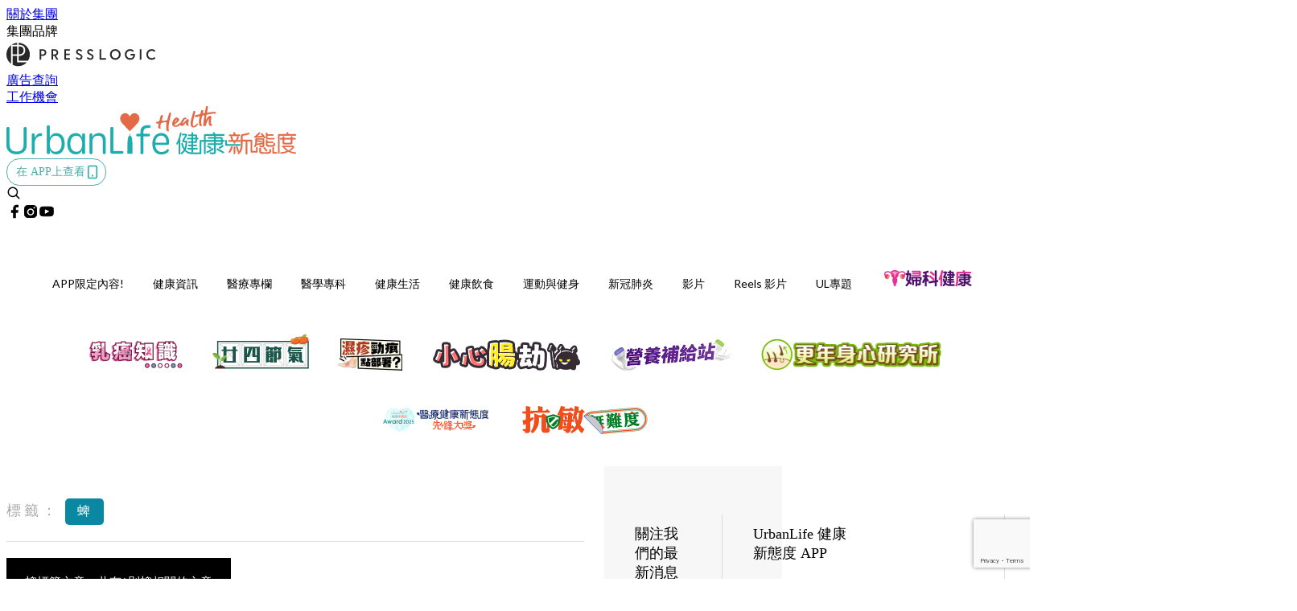

--- FILE ---
content_type: text/html; charset=utf-8
request_url: https://urbanlifehk.com/tag/%E8%9C%B1
body_size: 26584
content:
<!doctype html>
<html data-n-head-ssr lang="zh-Hant-HK" data-n-head="%7B%22lang%22:%7B%22ssr%22:%22zh-Hant-HK%22%7D%7D">
  <head >
    <title>蜱 10大主題消息，都市人都關心的生活健康資訊 | UrbanLife Health 健康新態度</title><meta data-n-head="ssr" charset="utf-8"><meta data-n-head="ssr" data-hid="viewport" name="viewport" content="width=device-width, initial-scale=1"><meta data-n-head="ssr" property="og:site_name" content="UrbanLife 健康新態度"><meta data-n-head="ssr" data-hid="og:image" property="og:image" content="https://assets.presslogic.com/presslogic-hk-ul/static/images/urbanlife/ogimage.png?v=191121"><meta data-n-head="ssr" property="fb:pages" content="1064650320242859"><meta data-n-head="ssr" property="og:locale" content="zh_HK"><meta data-n-head="ssr" name="package-version" content="v1.14.0"><meta data-n-head="ssr" name="robots" content="max-image-preview:large, max-snippet:-1, max-video-preview:-1"><meta data-n-head="ssr" data-hid="og:url" property="og:url" content="https://urbanlifehk.com/tag/蜱"><meta data-n-head="ssr" data-hid="description" name="description" content="蜱最新消息分享：所有蜱標籤內容，專業醫學、健康資訊、食物營養、湯水食譜，盡在UrbanLife Health 健康新態度。"><meta data-n-head="ssr" data-hid="og:description" property="og:description" content="蜱最新消息分享：所有蜱標籤內容，專業醫學、健康資訊、食物營養、湯水食譜，盡在UrbanLife Health 健康新態度。"><meta data-n-head="ssr" data-hid="og:title" property="og:title" content="蜱 10大主題消息，都市人都關心的生活健康資訊 | UrbanLife Health 健康新態度"><meta data-n-head="ssr" data-hid="robots" name="robots" content="noindex"><link data-n-head="ssr" rel="icon" type="image/x-icon" href="https://assets.presslogic.com/presslogic-hk-ul/static/favicon.ico"><link data-n-head="ssr" rel="shortcut icon" type="image/x-icon" href="https://assets.presslogic.com/presslogic-hk-ul/static/favicon.ico"><link data-n-head="ssr" rel="apple-touch-icon" size="120x120" href="https://assets.presslogic.com/presslogic-hk-ul/static/apple-touch-icon/120x120.png"><link data-n-head="ssr" rel="apple-touch-icon" size="152x152" href="https://assets.presslogic.com/presslogic-hk-ul/static/apple-touch-icon/152x152.png"><link data-n-head="ssr" rel="apple-touch-icon" size="167x167" href="https://assets.presslogic.com/presslogic-hk-ul/static/apple-touch-icon/167x167.png"><link data-n-head="ssr" rel="apple-touch-icon" size="180x180" href="https://assets.presslogic.com/presslogic-hk-ul/static/apple-touch-icon/180x180.png"><link data-n-head="ssr" rel="dns-prefetch" href="https://connect.facebook.net" crossorigin="anonymous"><link data-n-head="ssr" rel="dns-prefetch" href="https://pagead2.googlesyndication.com" crossorigin="anonymous"><link data-n-head="ssr" rel="dns-prefetch" href="https://www.facebook.com" crossorigin="anonymous"><link data-n-head="ssr" rel="dns-prefetch" href="https://googleads.g.doubleclick.net" crossorigin="anonymous"><link data-n-head="ssr" rel="dns-prefetch" href="https://fonts.googleapis.com"><link data-n-head="ssr" rel="preconnect" href="https://fonts.googleapis.com" crossorigin="anonymous"><link data-n-head="ssr" rel="stylesheet" href="https://fonts.googleapis.com/css2?family=Lato:wght@300;400;700&amp;display=swap"><link data-n-head="ssr" rel="canonical" href="https://urbanlifehk.com/tag/蜱" data-hid="canonical"><script data-n-head="ssr" src="https://platform.instagram.com/en_US/embeds.js" async></script><script data-n-head="ssr" data-hid="gtm-script">window['dataLayer']=[];if(!window._gtm_init){window._gtm_init=1;(function (w,n,d,m,e,p){w[d]=(w[d]==1||n[d]=='yes'||n[d]==1||n[m]==1||(w[e]&&w[e][p]&&w[e][p]()))?1:0})(window,navigator,'doNotTrack','msDoNotTrack','external','msTrackingProtectionEnabled');(function(w,d,s,l,x,y){w[x]={};w._gtm_inject=function(i){if(w.doNotTrack||w[x][i])return;w[x][i]=1;w[l]=w[l]||[];w[l].push({'gtm.start':new Date().getTime(),event:'gtm.js'});var f=d.getElementsByTagName(s)[0],j=d.createElement(s);j.defer=true;j.src='https://www.googletagmanager.com/gtm.js?id='+i;f.parentNode.insertBefore(j,f);}})(window,document,'script','dataLayer','_gtm_ids','_gtm_inject')};["GTM-PRD2XB9"].forEach(function(i){window._gtm_inject(i)})</script><link rel="preload" href="/_nuxt/5643844.js" as="script"><link rel="preload" href="/_nuxt/07a00fb.js" as="script"><link rel="preload" href="/_nuxt/5b91921.js" as="script"><link rel="preload" href="/_nuxt/ac34dff.js" as="script"><link rel="preload" href="/_nuxt/e0addc8.js" as="script"><link rel="preload" href="/_nuxt/621c500.js" as="script"><link rel="preload" href="/_nuxt/vendors/app/14b916ce.3e1d42b.css" as="style"><link rel="preload" href="/_nuxt/09c0dee.js" as="script"><link rel="preload" href="/_nuxt/e995d50.js" as="script"><link rel="preload" href="/_nuxt/4175889.js" as="script"><link rel="preload" href="/_nuxt/97c06ae.js" as="script"><link rel="preload" href="/_nuxt/153ee37.js" as="script"><link rel="preload" href="/_nuxt/e2eb180.js" as="script"><link rel="preload" href="/_nuxt/vendors/app/fca7f372.48c6e19.css" as="style"><link rel="preload" href="/_nuxt/9f482d7.js" as="script"><link rel="preload" href="/_nuxt/vendors/app/f1283a41.11a5785.css" as="style"><link rel="preload" href="/_nuxt/dc2218b.js" as="script"><link rel="preload" href="/_nuxt/1ad98d4.js" as="script"><link rel="preload" href="/_nuxt/087c686.js" as="script"><link rel="preload" href="/_nuxt/f90ee40.js" as="script"><link rel="preload" href="/_nuxt/fc30147.js" as="script"><link rel="preload" href="/_nuxt/62f7f3c.js" as="script"><link rel="preload" href="/_nuxt/f267f0b.js" as="script"><link rel="preload" href="/_nuxt/1527e83.js" as="script"><link rel="preload" href="/_nuxt/668fa83.js" as="script"><link rel="preload" href="/_nuxt/752379f.js" as="script"><link rel="preload" href="/_nuxt/vendors/app/6586b30a.4026b20.css" as="style"><link rel="preload" href="/_nuxt/0f1da18.js" as="script"><link rel="preload" href="/_nuxt/69d5547.js" as="script"><link rel="preload" href="/_nuxt/238e0b1.js" as="script"><link rel="preload" href="/_nuxt/f8d105e.js" as="script"><link rel="preload" href="/_nuxt/vendors/app/e0ed5ff5.a5e3790.css" as="style"><link rel="preload" href="/_nuxt/e040d85.js" as="script"><link rel="preload" href="/_nuxt/82da692.js" as="script"><link rel="preload" href="/_nuxt/22a0327.js" as="script"><link rel="preload" href="/_nuxt/9986f82.js" as="script"><link rel="preload" href="/_nuxt/c1e239c.js" as="script"><link rel="preload" href="/_nuxt/vendors/app/ec8c427e.5959bde.css" as="style"><link rel="preload" href="/_nuxt/bf697da.js" as="script"><link rel="preload" href="/_nuxt/139c6e1.js" as="script"><link rel="preload" href="/_nuxt/app/f69643ec.b08e073.css" as="style"><link rel="preload" href="/_nuxt/16d284d.js" as="script"><link rel="preload" href="/_nuxt/app/923f5237.fd020b7.css" as="style"><link rel="preload" href="/_nuxt/3da6829.js" as="script"><link rel="preload" href="/_nuxt/app/fdb9d3a8.a814977.css" as="style"><link rel="preload" href="/_nuxt/ba9a9e4.js" as="script"><link rel="preload" href="/_nuxt/139bbbc.js" as="script"><link rel="preload" href="/_nuxt/app/890ca723.d597e72.css" as="style"><link rel="preload" href="/_nuxt/8bea1a2.js" as="script"><link rel="preload" href="/_nuxt/df3ad54.js" as="script"><link rel="preload" href="/_nuxt/app/01d99f6b.e1d6ccc.css" as="style"><link rel="preload" href="/_nuxt/2550805.js" as="script"><link rel="preload" href="/_nuxt/8.8054021.css" as="style"><link rel="preload" href="/_nuxt/44780d2.js" as="script"><link rel="preload" href="/_nuxt/27.f64161f.css" as="style"><link rel="preload" href="/_nuxt/c50132a.js" as="script"><link rel="preload" href="/_nuxt/23.148bc80.css" as="style"><link rel="preload" href="/_nuxt/fdc4863.js" as="script"><link rel="preload" href="/_nuxt/44.6829328.css" as="style"><link rel="preload" href="/_nuxt/b5d3dbf.js" as="script"><link rel="preload" href="/_nuxt/pages/tag/_slug/9fd1a619.720e750.css" as="style"><link rel="preload" href="/_nuxt/13d6fbe.js" as="script"><link rel="preload" href="/_nuxt/pages/author/_blogger/pages/bloggers/pages/category/_slug/pages/index/pages/tag/_slug/441a7516.e252318.css" as="style"><link rel="preload" href="/_nuxt/31d8563.js" as="script"><link rel="preload" href="/_nuxt/1.aff56ec.css" as="style"><link rel="preload" href="/_nuxt/7d7f6bc.js" as="script"><link rel="preload" href="/_nuxt/11.9175592.css" as="style"><link rel="preload" href="/_nuxt/3f2c650.js" as="script"><link rel="preload" href="/_nuxt/6.6055234.css" as="style"><link rel="preload" href="/_nuxt/3079971.js" as="script"><link rel="preload" href="/_nuxt/25.856082d.css" as="style"><link rel="preload" href="/_nuxt/b8754ba.js" as="script"><link rel="preload" href="/_nuxt/12.d066f02.css" as="style"><link rel="preload" href="/_nuxt/02d222b.js" as="script"><link rel="preload" href="/_nuxt/22.e8e621d.css" as="style"><link rel="preload" href="/_nuxt/a33b6d5.js" as="script"><link rel="preload" href="/_nuxt/20.6b19619.css" as="style"><link rel="preload" href="/_nuxt/0603646.js" as="script"><link rel="stylesheet" href="/_nuxt/vendors/app/14b916ce.3e1d42b.css"><link rel="stylesheet" href="/_nuxt/vendors/app/fca7f372.48c6e19.css"><link rel="stylesheet" href="/_nuxt/vendors/app/f1283a41.11a5785.css"><link rel="stylesheet" href="/_nuxt/vendors/app/6586b30a.4026b20.css"><link rel="stylesheet" href="/_nuxt/vendors/app/e0ed5ff5.a5e3790.css"><link rel="stylesheet" href="/_nuxt/vendors/app/ec8c427e.5959bde.css"><link rel="stylesheet" href="/_nuxt/app/f69643ec.b08e073.css"><link rel="stylesheet" href="/_nuxt/app/923f5237.fd020b7.css"><link rel="stylesheet" href="/_nuxt/app/fdb9d3a8.a814977.css"><link rel="stylesheet" href="/_nuxt/app/890ca723.d597e72.css"><link rel="stylesheet" href="/_nuxt/app/01d99f6b.e1d6ccc.css"><link rel="stylesheet" href="/_nuxt/8.8054021.css"><link rel="stylesheet" href="/_nuxt/27.f64161f.css"><link rel="stylesheet" href="/_nuxt/23.148bc80.css"><link rel="stylesheet" href="/_nuxt/44.6829328.css"><link rel="stylesheet" href="/_nuxt/pages/tag/_slug/9fd1a619.720e750.css"><link rel="stylesheet" href="/_nuxt/pages/author/_blogger/pages/bloggers/pages/category/_slug/pages/index/pages/tag/_slug/441a7516.e252318.css"><link rel="stylesheet" href="/_nuxt/1.aff56ec.css"><link rel="stylesheet" href="/_nuxt/11.9175592.css"><link rel="stylesheet" href="/_nuxt/6.6055234.css"><link rel="stylesheet" href="/_nuxt/25.856082d.css"><link rel="stylesheet" href="/_nuxt/12.d066f02.css"><link rel="stylesheet" href="/_nuxt/22.e8e621d.css"><link rel="stylesheet" href="/_nuxt/20.6b19619.css">
  </head>
  <body >
    <noscript data-n-head="ssr" data-hid="gtm-noscript" data-pbody="true"><iframe src="https://www.googletagmanager.com/ns.html?id=GTM-PRD2XB9&" height="0" width="0" style="display:none;visibility:hidden" title="gtm"></iframe></noscript><div data-server-rendered="true" id="__nuxt"><!----><div id="__layout"><div class="desktop-layout"><div id="page-ga" hidden="hidden">
    UA-75313505-6
  </div> <div id="page-ga4" hidden="hidden">
    G-JXPYGVY77M
  </div> <div id="page-slug" hidden="hidden">
    cookeys
  </div> <!----> <div><!----> <div class="anymind-interstitial"></div> <div class="anymind-anchorad"></div> <!----> <div><div><div id="top-banner-ad" class="top-banner-ad-container container top-banner-ad-desktop"><div data-key="Top2_D" class="ad-slot-script-wrap no-space" data-v-6bf17631><div id="ad-id-ebgrqc" data-v-6bf17631></div></div></div></div> <header id="header" mobile-header-border="true" class="app-header"><div class="app-header__top-nav"><div class="app-header__top-nav-item"><a href="https://www.presslogic.ai/" target="_blank">
        關於集團
      </a></div> <div class="app-header__top-nav-item el-dropdown"><div>
        集團品牌<i class="el-icon-arrow-down el-icon--right"></i></div> <ul class="el-dropdown-menu el-popper app-header__top-nav-brand" style="display:none;"><li tabindex="-1" class="el-dropdown-menu__item"><!----><a href="https://girlstyle.com" target="_blank">GirlStyle 女生日常</a></li><li tabindex="-1" class="el-dropdown-menu__item"><!----><a href="https://holidaysmart.io" target="_blank">HolidaySmart 假期日常</a></li><li tabindex="-1" class="el-dropdown-menu__item"><!----><a href="https://jomexplore.io" target="_blank">Jom Explore</a></li><li tabindex="-1" class="el-dropdown-menu__item"><!----><a href="https://businessfocus.io" target="_blank">BusinessFocus</a></li><li tabindex="-1" class="el-dropdown-menu__item"><!----><a href="https://mamidaily.com" target="_blank">MamiDaily 親子日常</a></li><li tabindex="-1" class="el-dropdown-menu__item"><!----><a href="https://urbanlifehk.com" target="_blank">UrbanLife Health 健康新態度</a></li><li tabindex="-1" class="el-dropdown-menu__item"><!----><a href="https://topbeautyhk.com" target="_blank">TopBeauty</a></li><li tabindex="-1" class="el-dropdown-menu__item"><!----><a href="https://poplady-mag.com" target="_blank">POPLADY</a></li><li tabindex="-1" class="el-dropdown-menu__item"><!----><a href="https://thekdaily.com" target="_blank">Kdaily 韓粉日常</a></li><li tabindex="-1" class="el-dropdown-menu__item"><!----><a href="https://thepetcity.co" target="_blank">PetCity 毛孩日常</a></li><li tabindex="-1" class="el-dropdown-menu__item"><!----><a href="https://www.baby-kingdom.com/forum.php" target="_blank">Baby-Kingdom</a></li><li tabindex="-1" class="el-dropdown-menu__item"><!----><a href="https://www.edu-kingdom.com/" target="_blank">Edu-Kingdom</a></li><li tabindex="-1" class="el-dropdown-menu__item"><!----><a href="https://medialens.io" target="_blank">MediaLens</a></li><li tabindex="-1" class="el-dropdown-menu__item"><!----><a href="https://www.tapnow.com/zh-HK/" target="_blank">TapNow</a></li><li tabindex="-1" class="el-dropdown-menu__item"><!----><a href="https://www.maxlytics.io" target="_blank">Maxlytics</a></li><li tabindex="-1" class="el-dropdown-menu__item"><!----><a href="https://echomaker.io/" target="_blank">EchoMaker</a></li><li tabindex="-1" class="el-dropdown-menu__item"><!----><a href="https://www.eventvibe.io/" target="_blank">EventVibe</a></li><li tabindex="-1" class="el-dropdown-menu__item"><!----><a href="https://www.facevibe.ai/" target="_blank">FaceVibe</a></li><li tabindex="-1" class="el-dropdown-menu__item"><!----><a href="https://www.mintinglabs.com/" target="_blank">Mintinglabs</a></li></ul></div> <div class="app-header__top-nav-item"><a href="https://www.presslogic.ai/" target="_blank"><img src="https://assets.presslogic.com/static/images/logo/presslogic-logo.svg" alt="presslogic-logo"></a></div> <div class="app-header__top-nav-item"><a href="/advertise" target="_blank">
        廣告查詢
      </a></div> <div class="app-header__top-nav-item"><a href="https://www.presslogic.ai/career" target="_blank">
        工作機會
      </a></div></div> <div class="app-header__main"><a href="/" title="UrbanLife 健康新態度" class="app-header__home-link nuxt-link-active"><img src="https://assets.presslogic.com/presslogic-hk-ul/static/images/layout-logo.png" srcset="https://assets.presslogic.com/presslogic-hk-ul/static/images/layout-logo@2x.png 2x, https://assets.presslogic.com/presslogic-hk-ul/static/images/layout-logo@3x.png 3x" id="logo" alt="UrbanLife 健康新態度" class="pl-retina-img"></a> <div class="app-header__container"><!----> <div class="top-header-nav"><div class="header-app-promotion"><div class="header-app-promotion__button header-app-promotion__button--trigger"><span class="header-app-promotion__button-text">在 APP上查看</span> <img src="https://assets.presslogic.com/presslogic-hk-ul/static/images/header-icon-smartphone--primary.png" srcset="https://assets.presslogic.com/presslogic-hk-ul/static/images/header-icon-smartphone--primary@2x.png 2x, https://assets.presslogic.com/presslogic-hk-ul/static/images/header-icon-smartphone--primary@3x.png 3x" class="pl-retina-img header-app-promotion__button-icon"></div> <div class="el-dialog__wrapper" style="display:none;"><div role="dialog" aria-modal="true" aria-label="dialog" class="el-dialog header-app-promotion__app-popup" style="margin-top:15vh;"><div class="el-dialog__header"><span class="el-dialog__title"></span><button type="button" aria-label="Close" class="el-dialog__headerbtn"><i class="el-dialog__close el-icon el-icon-close"></i></button></div><!----><!----></div></div></div> <a href="/search" aria-label="search" class="header-search-link"><img src="https://assets.presslogic.com/presslogic-hk-ul/static/images/header-icon-search.svg" class="header-search-link__icon"></a> <div class="top-header-nav__social"><a href="https://www.facebook.com/urbanlifehk.health/" target="_blank" rel="noopener noreferrer" class="top-header-nav__link"><img src="https://assets.presslogic.com/presslogic-hk-ul/static/images/header-icon-facebook.svg" alt="facebook" class="top-header-nav__icon"></a><a href="https://www.instagram.com/urbanlife.hk/" target="_blank" rel="noopener noreferrer" class="top-header-nav__link"><img src="https://assets.presslogic.com/presslogic-hk-ul/static/images/header-icon-instagram.svg" alt="instagram" class="top-header-nav__icon"></a><a href="https://www.youtube.com/channel/UCpG0RFSTCC9wsyATdtH99RA" target="_blank" rel="noopener noreferrer" class="top-header-nav__link"><img src="https://assets.presslogic.com/presslogic-hk-ul/static/images/header-icon-youtube.svg" alt="youtube" class="top-header-nav__icon"></a></div> <!----></div></div></div> <!----> <div class="app-header__border"></div></header> <header id="header-small" class="collapsing-header" style="display:none;"><div class="collapsing-header__container"><a href="https://www.presslogic.ai/" target="_blank" rel="noopener noreferrer" class="collapsing-header__group-link"><img src="https://assets.presslogic.com/static/images/logo/presslogic-logo-w.svg" alt="presslogic-logo" class="collapsing-header__group-logo"></a> <a href="/" title="UrbanLife 健康新態度" class="collapsing-header__home-link nuxt-link-active"><img src="https://assets.presslogic.com/presslogic-hk-ul/static/images/loading.png" alt="UrbanLife 健康新態度" class="collapsing-header__home-logo urbanlife"></a> <div class="collapsing-header__menu"><div class="desktop-header-navigation container"><ul class="desktop-header-navigation__menu" style="margin-left:0px;"><li class="desktop-header-navigation__menu-item"><a href="/category/app-only-content" class="desktop-header-navigation__menu-link"><span>APP限定內容!</span></a> <div class="desktop-header-navigation__sub-menu-wrap" style="display:none;"><ul class="desktop-header-navigation__sub-menu"><li class="desktop-header-navigation__sub-menu-item"><a href="/category/app-only-content" class="desktop-header-navigation__sub-menu-link">
              All 全部
            </a></li> </ul> <!----></div></li><li class="desktop-header-navigation__menu-item"><a href="/category/news" class="desktop-header-navigation__menu-link"><span>健康資訊</span></a> <div class="desktop-header-navigation__sub-menu-wrap" style="display:none;"><ul class="desktop-header-navigation__sub-menu"><li class="desktop-header-navigation__sub-menu-item"><a href="/category/news" class="desktop-header-navigation__sub-menu-link">
              All 全部
            </a></li> <li class="desktop-header-navigation__sub-menu-item"><a href="/category/medheadline" class="desktop-header-navigation__sub-menu-link">
              醫療新聞
            </a></li><li class="desktop-header-navigation__sub-menu-item"><a href="/category/medtech" class="desktop-header-navigation__sub-menu-link">
              醫療科技
            </a></li><li class="desktop-header-navigation__sub-menu-item"><a href="/category/relatednews" class="desktop-header-navigation__sub-menu-link">
              焦點新聞
            </a></li></ul> <!----></div></li><li class="desktop-header-navigation__menu-item"><a href="/category/professionals" class="desktop-header-navigation__menu-link"><span>醫療專欄</span></a> <div class="desktop-header-navigation__sub-menu-wrap" style="display:none;"><ul class="desktop-header-navigation__sub-menu"><li class="desktop-header-navigation__sub-menu-item"><a href="/category/professionals" class="desktop-header-navigation__sub-menu-link">
              All 全部
            </a></li> <li class="desktop-header-navigation__sub-menu-item"><a href="/category/doctor" class="desktop-header-navigation__sub-menu-link">
              專科醫生
            </a></li><li class="desktop-header-navigation__sub-menu-item"><a href="/category/chinesemedicinepractitioner" class="desktop-header-navigation__sub-menu-link">
              註冊中醫
            </a></li><li class="desktop-header-navigation__sub-menu-item"><a href="/category/dietitianandnutritionist" class="desktop-header-navigation__sub-menu-link">
              營養師
            </a></li><li class="desktop-header-navigation__sub-menu-item"><a href="/category/physicaltherapist" class="desktop-header-navigation__sub-menu-link">
              物理治療師
            </a></li><li class="desktop-header-navigation__sub-menu-item"><a href="/category/clinicalpsychologistsandothers" class="desktop-header-navigation__sub-menu-link">
              臨床心理學家及其他
            </a></li></ul> <!----></div></li><li class="desktop-header-navigation__menu-item"><a href="/category/illnessknowledge" class="desktop-header-navigation__menu-link"><span>醫學專科</span></a> <div class="desktop-header-navigation__sub-menu-wrap" style="display:none;"><ul class="desktop-header-navigation__sub-menu"><li class="desktop-header-navigation__sub-menu-item"><a href="/category/illnessknowledge" class="desktop-header-navigation__sub-menu-link">
              All 全部
            </a></li> <li class="desktop-header-navigation__sub-menu-item"><a href="/category/illness" class="desktop-header-navigation__sub-menu-link">
              疾病資訊
            </a></li><li class="desktop-header-navigation__sub-menu-item"><a href="/category/breastsurgeryandgynaecology" class="desktop-header-navigation__sub-menu-link">
              乳腺及婦產科
            </a></li><li class="desktop-header-navigation__sub-menu-item"><a href="/category/dermatology" class="desktop-header-navigation__sub-menu-link">
              皮膚科
            </a></li><li class="desktop-header-navigation__sub-menu-item"><a href="/category/gastroenterologyandhepatology" class="desktop-header-navigation__sub-menu-link">
              腸胃肝臟科
            </a></li><li class="desktop-header-navigation__sub-menu-item"><a href="/category/otorhinolaryngology" class="desktop-header-navigation__sub-menu-link">
              耳鼻喉科
            </a></li><li class="desktop-header-navigation__sub-menu-item"><a href="/category/cardiologyandchest" class="desktop-header-navigation__sub-menu-link">
              心臟及胸肺科
            </a></li><li class="desktop-header-navigation__sub-menu-item"><a href="/category/ophthalmology" class="desktop-header-navigation__sub-menu-link">
              眼科
            </a></li><li class="desktop-header-navigation__sub-menu-item"><a href="/category/orthopaedicsandsportsmedicine" class="desktop-header-navigation__sub-menu-link">
              骨科及運動醫學
            </a></li><li class="desktop-header-navigation__sub-menu-item"><a href="/category/oncology" class="desktop-header-navigation__sub-menu-link">
              腫瘤科
            </a></li><li class="desktop-header-navigation__sub-menu-item"><a href="/category/psychiatry" class="desktop-header-navigation__sub-menu-link">
              精神及心理健康
            </a></li><li class="desktop-header-navigation__sub-menu-item"><a href="/category/endocrineanddiabetes" class="desktop-header-navigation__sub-menu-link">
              內分泌及糖尿科
            </a></li><li class="desktop-header-navigation__sub-menu-item"><a href="/category/dentistry" class="desktop-header-navigation__sub-menu-link">
              牙科
            </a></li><li class="desktop-header-navigation__sub-menu-item"><a href="/category/pediatrics" class="desktop-header-navigation__sub-menu-link">
              兒科
            </a></li><li class="desktop-header-navigation__sub-menu-item"><a href="/category/nephrologyandurology" class="desktop-header-navigation__sub-menu-link">
              腎病及泌尿科
            </a></li><li class="desktop-header-navigation__sub-menu-item"><a href="/category/neurosurgery" class="desktop-header-navigation__sub-menu-link">
              腦神經科
            </a></li><li class="desktop-header-navigation__sub-menu-item"><a href="/category/traditionalchinesemedicine" class="desktop-header-navigation__sub-menu-link">
              中醫
            </a></li></ul> <!----></div></li><li class="desktop-header-navigation__menu-item"><a href="/category/dailyliving" class="desktop-header-navigation__menu-link"><span>健康生活</span></a> <div class="desktop-header-navigation__sub-menu-wrap" style="display:none;"><ul class="desktop-header-navigation__sub-menu"><li class="desktop-header-navigation__sub-menu-item"><a href="/category/dailyliving" class="desktop-header-navigation__sub-menu-link">
              All 全部
            </a></li> <li class="desktop-header-navigation__sub-menu-item"><a href="/category/care" class="desktop-header-navigation__sub-menu-link">
              健康護理
            </a></li><li class="desktop-header-navigation__sub-menu-item"><a href="/category/supplement" class="desktop-header-navigation__sub-menu-link">
              保健產品
            </a></li><li class="desktop-header-navigation__sub-menu-item"><a href="/category/medinsurance" class="desktop-header-navigation__sub-menu-link">
              醫療保險
            </a></li></ul> <!----></div></li><li class="desktop-header-navigation__menu-item"><a href="/category/cooking" class="desktop-header-navigation__menu-link"><span>健康飲食</span></a> <div class="desktop-header-navigation__sub-menu-wrap" style="display:none;"><ul class="desktop-header-navigation__sub-menu"><li class="desktop-header-navigation__sub-menu-item"><a href="/category/cooking" class="desktop-header-navigation__sub-menu-link">
              All 全部
            </a></li> <li class="desktop-header-navigation__sub-menu-item"><a href="/category/foodnutrition" class="desktop-header-navigation__sub-menu-link">
              食物營養
            </a></li><li class="desktop-header-navigation__sub-menu-item"><a href="/category/healthykitchen" class="desktop-header-navigation__sub-menu-link">
              健康煮食
            </a></li><li class="desktop-header-navigation__sub-menu-item"><a href="/category/vegetarian" class="desktop-header-navigation__sub-menu-link">
              素食主義
            </a></li></ul> <!----></div></li><li class="desktop-header-navigation__menu-item"><a href="/category/healthandfitness" class="desktop-header-navigation__menu-link"><span>運動與健身</span></a> <div class="desktop-header-navigation__sub-menu-wrap" style="display:none;"><ul class="desktop-header-navigation__sub-menu"><li class="desktop-header-navigation__sub-menu-item"><a href="/category/healthandfitness" class="desktop-header-navigation__sub-menu-link">
              All 全部
            </a></li> <li class="desktop-header-navigation__sub-menu-item"><a href="/category/keepfit" class="desktop-header-navigation__sub-menu-link">
              健身塑身
            </a></li><li class="desktop-header-navigation__sub-menu-item"><a href="/category/sports-healthandfitness" class="desktop-header-navigation__sub-menu-link">
              運動
            </a></li></ul> <!----></div></li><li class="desktop-header-navigation__menu-item"><a href="/category/covid19" class="desktop-header-navigation__menu-link"><span>新冠肺炎</span></a> <div class="desktop-header-navigation__sub-menu-wrap" style="display:none;"><ul class="desktop-header-navigation__sub-menu"><li class="desktop-header-navigation__sub-menu-item"><a href="/category/covid19" class="desktop-header-navigation__sub-menu-link">
              All 全部
            </a></li> <li class="desktop-header-navigation__sub-menu-item"><a href="/category/covid19news" class="desktop-header-navigation__sub-menu-link">
              疫情消息
            </a></li><li class="desktop-header-navigation__sub-menu-item"><a href="/category/covid19symptom" class="desktop-header-navigation__sub-menu-link">
              新型肺炎病徵
            </a></li><li class="desktop-header-navigation__sub-menu-item"><a href="/category/covid19precaution" class="desktop-header-navigation__sub-menu-link">
              防疫方法
            </a></li></ul> <!----></div></li> <li class="desktop-header-navigation__menu-item"><a href="/videos" class="pl-menu-link pl-menu-link--94 pl-menu-link--text desktop-header-navigation__menu-link">影片</a></li><li class="desktop-header-navigation__menu-item"><a href="/igvideos" class="pl-menu-link pl-menu-link--179 pl-menu-link--text desktop-header-navigation__menu-link">Reels 影片</a></li><li class="desktop-header-navigation__menu-item"><a href="/project/urbanlifehk" target="_blank" class="pl-menu-link pl-menu-link--20 pl-menu-link--text desktop-header-navigation__menu-link">UL專題</a></li><li class="desktop-header-navigation__menu-item"><a href="/category/womenhealth" class="pl-menu-link pl-menu-link--72 pl-menu-link--image desktop-header-navigation__menu-link"><img alt="婦科健康" src="https://assets.presslogic.com/presslogic-hk-ul/static/images/loading.png" class="pl-menu-link__img" width="120px" height="60px"></a></li><li class="desktop-header-navigation__menu-item"><a href="/tag-showcase/breastcancer2022" class="pl-menu-link pl-menu-link--102 pl-menu-link--image desktop-header-navigation__menu-link"><img alt="乳癌知識" src="https://assets.presslogic.com/presslogic-hk-ul/static/images/loading.png" class="pl-menu-link__img" width="120px" height="60px"></a></li><li class="desktop-header-navigation__menu-item"><a href="/tag-showcase/24solarterms" class="pl-menu-link pl-menu-link--120 pl-menu-link--image desktop-header-navigation__menu-link"><img alt="廿四節氣：一起養生養心！氣候特色、保健之道、食療湯水、穴位按摩、中醫講解" src="https://assets.presslogic.com/presslogic-hk-ul/static/images/loading.png" class="pl-menu-link__img" width="120px" height="60px"></a></li><li class="desktop-header-navigation__menu-item"><a href="/tag-showcase/eczema2023" class="pl-menu-link pl-menu-link--139 pl-menu-link--image desktop-header-navigation__menu-link"><img alt="濕疹專題2023" src="https://assets.presslogic.com/presslogic-hk-ul/static/images/loading.png" class="pl-menu-link__img" width="80px" height="40px"></a></li><li class="desktop-header-navigation__menu-item"><a href="/tag-showcase/coloncancer2024" class="pl-menu-link pl-menu-link--188 pl-menu-link--image desktop-header-navigation__menu-link"><img alt="小心「腸」劫啊！" src="https://assets.presslogic.com/presslogic-hk-ul/static/images/loading.png" class="pl-menu-link__img" width="186.5px" height="40px"></a></li><li class="desktop-header-navigation__menu-item"><a href="/author/nutricia-clinical" target="_blank" class="pl-menu-link pl-menu-link--196 pl-menu-link--image desktop-header-navigation__menu-link"><img alt="營養補給站" src="https://assets.presslogic.com/presslogic-hk-ul/static/images/loading.png" class="pl-menu-link__img" width="150px" height="40px"></a></li><li class="desktop-header-navigation__menu-item"><a href="/tag-showcase/menopause2024" target="_blank" class="pl-menu-link pl-menu-link--218 pl-menu-link--image desktop-header-navigation__menu-link"><img alt="更年身心研究所" src="https://assets.presslogic.com/presslogic-hk-ul/static/images/loading.png" class="pl-menu-link__img" width="227.5px" height="40px"></a></li><li class="desktop-header-navigation__menu-item"><a href="https://award.urbanlifehk.com/" class="pl-menu-link pl-menu-link--236 pl-menu-link--image desktop-header-navigation__menu-link"><img alt="醫療健康新態度先鋒大獎" src="https://assets.presslogic.com/presslogic-hk-ul/static/images/loading.png" class="pl-menu-link__img" width="137px" height="40px"></a></li><li class="desktop-header-navigation__menu-item"><a href="/category-showcase/allergy" class="pl-menu-link pl-menu-link--259 pl-menu-link--image desktop-header-navigation__menu-link"><img alt="抗敏無難度" src="https://assets.presslogic.com/presslogic-hk-ul/static/images/loading.png" class="pl-menu-link__img" width="158.5px" height="40px"></a></li></ul></div></div> <div class="header-app-promotion"><div class="header-app-promotion__button header-app-promotion__button--trigger"><span class="header-app-promotion__button-text">在 APP上查看</span> <img src="https://assets.presslogic.com/presslogic-hk-ul/static/images/header-icon-smartphone--primary.png" srcset="https://assets.presslogic.com/presslogic-hk-ul/static/images/header-icon-smartphone--primary@2x.png 2x, https://assets.presslogic.com/presslogic-hk-ul/static/images/header-icon-smartphone--primary@3x.png 3x" class="pl-retina-img header-app-promotion__button-icon"></div> <div class="el-dialog__wrapper" style="display:none;"><div role="dialog" aria-modal="true" aria-label="dialog" class="el-dialog header-app-promotion__app-popup" style="margin-top:15vh;"><div class="el-dialog__header"><span class="el-dialog__title"></span><button type="button" aria-label="Close" class="el-dialog__headerbtn"><i class="el-dialog__close el-icon el-icon-close"></i></button></div><!----><!----></div></div></div> <a href="/search" aria-label="search" class="header-search-link"><img src="https://assets.presslogic.com/presslogic-hk-ul/static/images/header-icon-search-white.svg" class="header-search-link__icon"></a> <!----></div></header> <div class="default-layout-wrap" style="background:#fff;"><div id="main-navigation" class="main-navigation container"><ul class="main-navigation__menu"><li class="main-navigation__menu-item"><a href="/category/app-only-content" class="main-navigation__menu-link">
        APP限定內容!
      </a> <div class="main-navigation__sub-menu-wrap" style="display:none;"><ul class="main-navigation__sub-menu"></ul> <!----></div></li><li class="main-navigation__menu-item"><a href="/category/news" class="main-navigation__menu-link">
        健康資訊
      </a> <div class="main-navigation__sub-menu-wrap" style="display:none;"><ul class="main-navigation__sub-menu"><li class="main-navigation__sub-menu-item"><a href="/category/medheadline" class="main-navigation__sub-menu-link">
                醫療新聞
              </a></li><li class="main-navigation__sub-menu-item"><a href="/category/medtech" class="main-navigation__sub-menu-link">
                醫療科技
              </a></li><li class="main-navigation__sub-menu-item"><a href="/category/relatednews" class="main-navigation__sub-menu-link">
                焦點新聞
              </a></li></ul> <!----></div></li><li class="main-navigation__menu-item"><a href="/category/professionals" class="main-navigation__menu-link">
        醫療專欄
      </a> <div class="main-navigation__sub-menu-wrap" style="display:none;"><ul class="main-navigation__sub-menu"><li class="main-navigation__sub-menu-item"><a href="/category/doctor" class="main-navigation__sub-menu-link">
                專科醫生
              </a></li><li class="main-navigation__sub-menu-item"><a href="/category/chinesemedicinepractitioner" class="main-navigation__sub-menu-link">
                註冊中醫
              </a></li><li class="main-navigation__sub-menu-item"><a href="/category/dietitianandnutritionist" class="main-navigation__sub-menu-link">
                營養師
              </a></li><li class="main-navigation__sub-menu-item"><a href="/category/physicaltherapist" class="main-navigation__sub-menu-link">
                物理治療師
              </a></li><li class="main-navigation__sub-menu-item"><a href="/category/clinicalpsychologistsandothers" class="main-navigation__sub-menu-link">
                臨床心理學家及其他
              </a></li></ul> <!----></div></li><li class="main-navigation__menu-item"><a href="/category/illnessknowledge" class="main-navigation__menu-link">
        醫學專科
      </a> <div class="main-navigation__sub-menu-wrap" style="display:none;"><ul class="main-navigation__sub-menu"><li class="main-navigation__sub-menu-item"><a href="/category/illness" class="main-navigation__sub-menu-link">
                疾病資訊
              </a></li><li class="main-navigation__sub-menu-item"><a href="/category/breastsurgeryandgynaecology" class="main-navigation__sub-menu-link">
                乳腺及婦產科
              </a></li><li class="main-navigation__sub-menu-item"><a href="/category/dermatology" class="main-navigation__sub-menu-link">
                皮膚科
              </a></li><li class="main-navigation__sub-menu-item"><a href="/category/gastroenterologyandhepatology" class="main-navigation__sub-menu-link">
                腸胃肝臟科
              </a></li><li class="main-navigation__sub-menu-item"><a href="/category/otorhinolaryngology" class="main-navigation__sub-menu-link">
                耳鼻喉科
              </a></li><li class="main-navigation__sub-menu-item"><a href="/category/cardiologyandchest" class="main-navigation__sub-menu-link">
                心臟及胸肺科
              </a></li><li class="main-navigation__sub-menu-item"><a href="/category/ophthalmology" class="main-navigation__sub-menu-link">
                眼科
              </a></li><li class="main-navigation__sub-menu-item"><a href="/category/orthopaedicsandsportsmedicine" class="main-navigation__sub-menu-link">
                骨科及運動醫學
              </a></li><li class="main-navigation__sub-menu-item"><a href="/category/oncology" class="main-navigation__sub-menu-link">
                腫瘤科
              </a></li><li class="main-navigation__sub-menu-item"><a href="/category/psychiatry" class="main-navigation__sub-menu-link">
                精神及心理健康
              </a></li><li class="main-navigation__sub-menu-item"><a href="/category/endocrineanddiabetes" class="main-navigation__sub-menu-link">
                內分泌及糖尿科
              </a></li><li class="main-navigation__sub-menu-item"><a href="/category/dentistry" class="main-navigation__sub-menu-link">
                牙科
              </a></li><li class="main-navigation__sub-menu-item"><a href="/category/pediatrics" class="main-navigation__sub-menu-link">
                兒科
              </a></li><li class="main-navigation__sub-menu-item"><a href="/category/nephrologyandurology" class="main-navigation__sub-menu-link">
                腎病及泌尿科
              </a></li><li class="main-navigation__sub-menu-item"><a href="/category/neurosurgery" class="main-navigation__sub-menu-link">
                腦神經科
              </a></li><li class="main-navigation__sub-menu-item"><a href="/category/traditionalchinesemedicine" class="main-navigation__sub-menu-link">
                中醫
              </a></li></ul> <!----></div></li><li class="main-navigation__menu-item"><a href="/category/dailyliving" class="main-navigation__menu-link">
        健康生活
      </a> <div class="main-navigation__sub-menu-wrap" style="display:none;"><ul class="main-navigation__sub-menu"><li class="main-navigation__sub-menu-item"><a href="/category/care" class="main-navigation__sub-menu-link">
                健康護理
              </a></li><li class="main-navigation__sub-menu-item"><a href="/category/supplement" class="main-navigation__sub-menu-link">
                保健產品
              </a></li><li class="main-navigation__sub-menu-item"><a href="/category/medinsurance" class="main-navigation__sub-menu-link">
                醫療保險
              </a></li></ul> <!----></div></li><li class="main-navigation__menu-item"><a href="/category/cooking" class="main-navigation__menu-link">
        健康飲食
      </a> <div class="main-navigation__sub-menu-wrap" style="display:none;"><ul class="main-navigation__sub-menu"><li class="main-navigation__sub-menu-item"><a href="/category/foodnutrition" class="main-navigation__sub-menu-link">
                食物營養
              </a></li><li class="main-navigation__sub-menu-item"><a href="/category/healthykitchen" class="main-navigation__sub-menu-link">
                健康煮食
              </a></li><li class="main-navigation__sub-menu-item"><a href="/category/vegetarian" class="main-navigation__sub-menu-link">
                素食主義
              </a></li></ul> <!----></div></li><li class="main-navigation__menu-item"><a href="/category/healthandfitness" class="main-navigation__menu-link">
        運動與健身
      </a> <div class="main-navigation__sub-menu-wrap" style="display:none;"><ul class="main-navigation__sub-menu"><li class="main-navigation__sub-menu-item"><a href="/category/keepfit" class="main-navigation__sub-menu-link">
                健身塑身
              </a></li><li class="main-navigation__sub-menu-item"><a href="/category/sports-healthandfitness" class="main-navigation__sub-menu-link">
                運動
              </a></li></ul> <!----></div></li><li class="main-navigation__menu-item"><a href="/category/covid19" class="main-navigation__menu-link">
        新冠肺炎
      </a> <div class="main-navigation__sub-menu-wrap" style="display:none;"><ul class="main-navigation__sub-menu"><li class="main-navigation__sub-menu-item"><a href="/category/covid19news" class="main-navigation__sub-menu-link">
                疫情消息
              </a></li><li class="main-navigation__sub-menu-item"><a href="/category/covid19symptom" class="main-navigation__sub-menu-link">
                新型肺炎病徵
              </a></li><li class="main-navigation__sub-menu-item"><a href="/category/covid19precaution" class="main-navigation__sub-menu-link">
                防疫方法
              </a></li></ul> <!----></div></li> <li class="main-navigation__menu-item"><a href="/videos" class="pl-menu-link pl-menu-link--94 pl-menu-link--text main-navigation__menu-link">影片</a></li><li class="main-navigation__menu-item"><a href="/igvideos" class="pl-menu-link pl-menu-link--179 pl-menu-link--text main-navigation__menu-link">Reels 影片</a></li><li class="main-navigation__menu-item"><a href="/project/urbanlifehk" target="_blank" class="pl-menu-link pl-menu-link--20 pl-menu-link--text main-navigation__menu-link">UL專題</a></li><li class="main-navigation__menu-item"><a href="/category/womenhealth" class="pl-menu-link pl-menu-link--72 pl-menu-link--image main-navigation__menu-link"><img alt="婦科健康" src="https://assets.presslogic.com/presslogic-hk-ul/static/images/loading.png" class="pl-menu-link__img" width="120px" height="60px"></a></li><li class="main-navigation__menu-item"><a href="/tag-showcase/breastcancer2022" class="pl-menu-link pl-menu-link--102 pl-menu-link--image main-navigation__menu-link"><img alt="乳癌知識" src="https://assets.presslogic.com/presslogic-hk-ul/static/images/loading.png" class="pl-menu-link__img" width="120px" height="60px"></a></li><li class="main-navigation__menu-item"><a href="/tag-showcase/24solarterms" class="pl-menu-link pl-menu-link--120 pl-menu-link--image main-navigation__menu-link"><img alt="廿四節氣：一起養生養心！氣候特色、保健之道、食療湯水、穴位按摩、中醫講解" src="https://assets.presslogic.com/presslogic-hk-ul/static/images/loading.png" class="pl-menu-link__img" width="120px" height="60px"></a></li><li class="main-navigation__menu-item"><a href="/tag-showcase/eczema2023" class="pl-menu-link pl-menu-link--139 pl-menu-link--image main-navigation__menu-link"><img alt="濕疹專題2023" src="https://assets.presslogic.com/presslogic-hk-ul/static/images/loading.png" class="pl-menu-link__img" width="80px" height="40px"></a></li><li class="main-navigation__menu-item"><a href="/tag-showcase/coloncancer2024" class="pl-menu-link pl-menu-link--188 pl-menu-link--image main-navigation__menu-link"><img alt="小心「腸」劫啊！" src="https://assets.presslogic.com/presslogic-hk-ul/static/images/loading.png" class="pl-menu-link__img" width="186.5px" height="40px"></a></li><li class="main-navigation__menu-item"><a href="/author/nutricia-clinical" target="_blank" class="pl-menu-link pl-menu-link--196 pl-menu-link--image main-navigation__menu-link"><img alt="營養補給站" src="https://assets.presslogic.com/presslogic-hk-ul/static/images/loading.png" class="pl-menu-link__img" width="150px" height="40px"></a></li><li class="main-navigation__menu-item"><a href="/tag-showcase/menopause2024" target="_blank" class="pl-menu-link pl-menu-link--218 pl-menu-link--image main-navigation__menu-link"><img alt="更年身心研究所" src="https://assets.presslogic.com/presslogic-hk-ul/static/images/loading.png" class="pl-menu-link__img" width="227.5px" height="40px"></a></li><li class="main-navigation__menu-item"><a href="https://award.urbanlifehk.com/" class="pl-menu-link pl-menu-link--236 pl-menu-link--image main-navigation__menu-link"><img alt="醫療健康新態度先鋒大獎" src="https://assets.presslogic.com/presslogic-hk-ul/static/images/loading.png" class="pl-menu-link__img" width="137px" height="40px"></a></li><li class="main-navigation__menu-item"><a href="/category-showcase/allergy" class="pl-menu-link pl-menu-link--259 pl-menu-link--image main-navigation__menu-link"><img alt="抗敏無難度" src="https://assets.presslogic.com/presslogic-hk-ul/static/images/loading.png" class="pl-menu-link__img" width="158.5px" height="40px"></a></li></ul></div> <div class="container"><div data-fetch-key="0" class="tag-page"><div class="main-content main-content--desktop"><div class="tag-page__header"><p><label>標籤：</label> <span>蜱</span></p></div> <div class="tag-page__title"><h1>
        蜱標籤文章，共有1則蜱相關的文章
      </h1></div> <div id="posts" class="main-post-list main-post-list--desktop"><div class="main-post-list__item main-post-list__item--post"><div data-order-id="" class="pl-post-list-cell pl-post-list-cell--img-left"><a href="/article/31006/%E8%90%8A%E5%A7%86%E7%97%85-%E5%8A%A0%E6%8B%BF%E5%A4%A7%E6%AD%8C%E6%89%8Bavril-lavigne%E6%93%8A%E9%80%80%E8%90%8A%E5%A7%86%E7%97%85%E3%80%80%E6%BA%90%E9%A0%AD%E5%85%A8%E5%9B%A0%E4%B8%80%E9%9A%BB%E8%8A%9D%E9%BA%BB%E5%A4%A7%E5%B0%8F%E7%9A%84%E8%9C%B1%E8%9F%B2" class="pl-post-list-cell__link"><div class="pl-post-list-cell__wrap"><div class="pl-post-list-cell__left-image"><!----> <img src="https://assets.presslogic.com/presslogic-hk-ul/static/images/loading.png" data-srcset="https://image.urbanlifehk.com/wp-content/uploads/2019/12/【萊姆病】加拿大歌手Avril-Lavigne擊退萊姆病　源頭全因一隻芝麻大小的蜱蟲？_1000.jpg?auto=format&amp;w=414 414w, https://image.urbanlifehk.com/wp-content/uploads/2019/12/【萊姆病】加拿大歌手Avril-Lavigne擊退萊姆病　源頭全因一隻芝麻大小的蜱蟲？_1000.jpg?auto=format&amp;w=718 718w, https://image.urbanlifehk.com/wp-content/uploads/2019/12/【萊姆病】加拿大歌手Avril-Lavigne擊退萊姆病　源頭全因一隻芝麻大小的蜱蟲？_1000.jpg?auto=format&amp;w=828 828w, https://image.urbanlifehk.com/wp-content/uploads/2019/12/【萊姆病】加拿大歌手Avril-Lavigne擊退萊姆病　源頭全因一隻芝麻大小的蜱蟲？_1000.jpg?auto=format&amp;w=1053 1053w, https://image.urbanlifehk.com/wp-content/uploads/2019/12/【萊姆病】加拿大歌手Avril-Lavigne擊退萊姆病　源頭全因一隻芝麻大小的蜱蟲？_1000.jpg?auto=format&amp;w=1242 1242w, https://image.urbanlifehk.com/wp-content/uploads/2019/12/【萊姆病】加拿大歌手Avril-Lavigne擊退萊姆病　源頭全因一隻芝麻大小的蜱蟲？_1000.jpg?auto=format&amp;w=1436 1436w, https://image.urbanlifehk.com/wp-content/uploads/2019/12/【萊姆病】加拿大歌手Avril-Lavigne擊退萊姆病　源頭全因一隻芝麻大小的蜱蟲？_1000.jpg?auto=format&amp;w=1440 1440w, https://image.urbanlifehk.com/wp-content/uploads/2019/12/【萊姆病】加拿大歌手Avril-Lavigne擊退萊姆病　源頭全因一隻芝麻大小的蜱蟲？_1000.jpg?auto=format&amp;w=2106 2106w, https://image.urbanlifehk.com/wp-content/uploads/2019/12/【萊姆病】加拿大歌手Avril-Lavigne擊退萊姆病　源頭全因一隻芝麻大小的蜱蟲？_1000.jpg?auto=format&amp;w=2154 2154w, https://image.urbanlifehk.com/wp-content/uploads/2019/12/【萊姆病】加拿大歌手Avril-Lavigne擊退萊姆病　源頭全因一隻芝麻大小的蜱蟲？_1000.jpg?auto=format&amp;w=2880 2880w, https://image.urbanlifehk.com/wp-content/uploads/2019/12/【萊姆病】加拿大歌手Avril-Lavigne擊退萊姆病　源頭全因一隻芝麻大小的蜱蟲？_1000.jpg?auto=format&amp;w=3159 3159w, https://image.urbanlifehk.com/wp-content/uploads/2019/12/【萊姆病】加拿大歌手Avril-Lavigne擊退萊姆病　源頭全因一隻芝麻大小的蜱蟲？_1000.jpg?auto=format&amp;w=4320 4320w" alt="【萊姆病】加拿大歌手Avril Lavigne擊退萊姆病　源頭全因一隻芝麻大小的蜱蟲？"></div> <div class="pl-post-list-cell__content-wrap"><div class="pl-post-list-cell__content"><div class="pl-post-list-cell__main"><div class="pl-post-list-cell__meta pl-post-list-cell__meta--bottom"><div class="pl-post-list-cell__categories">
                  醫學專科．皮膚科
                </div> <div data-datetime="9th Dec 2019" class="pl-post-list-cell__publish">
                  6 years ago
                </div></div> <div class="pl-post-list-cell__info"><h2 class="pl-post-list-cell__title">
                【萊姆病】加拿大歌手Avril Lavigne擊退萊姆病　源頭全因一隻芝麻大小的蜱蟲？
              </h2> <p class="pl-post-list-cell__preview">
                大家或許對萊姆病不太熟悉，但在加拿大歌手艾薇兒 (Avril Lavigne) 公開自己患有萊姆病後...
              </p></div></div> <!----> <!----></div></div></div></a></div> <!----></div> <!----> <!----></div></div> <div class="desktop-sidebar hidden-md-and-down"><div class="desktop-sidebar__wrap"><div class="desktop-sidebar__block desktop-sidebar__block--ad"><div data-key="S1" class="ad-lrec-s1 ad-slot-wrap is-fit" style="--bg:transparent;" data-v-146a4d51><div class="ad-slot-main" data-v-146a4d51><!----> <div id="ad-id-d28fkq" data-v-146a4d51></div> <!----></div></div></div> <div class="desktop-sidebar__block desktop-sidebar__block--fb"><!----></div> <div data-fetch-key="1" class="sidebar-hottest"><div class="sidebar-hottest__wrap"><div class="pl-post-list-box pl-post-list-box--desktop pl-post-list-box--posts"><div class="pl-post-list-box__header"><div class="pl-post-list-box__title">
      Hottest Articles
    </div> <div class="pl-post-list-box__subtitle">
      最熱文章
    </div></div> <div class="pl-post-list pl-post-list--vertical"><div class="pl-post-list-cell pl-post-list-cell--sm pl-post-list-cell--meta-rank"><a href="/article/133969/26%E6%AD%B2%E5%A5%B3%E6%AF%8F%E6%99%9A%E3%80%8C%E5%A0%B1%E5%BE%A9%E6%80%A7%E7%86%AC%E5%A4%9C%E3%80%8D%E7%8E%A9%E6%89%8B%E6%A9%9F%E6%82%A3%E7%94%B2%E7%8B%80%E8%85%BA%E7%99%8C" class="pl-post-list-cell__link"><div class="pl-post-list-cell__wrap"><div class="pl-post-list-cell__top-image"><!----> <img src="https://assets.presslogic.com/presslogic-hk-ul/static/images/loading.png" data-srcset="https://image.urbanlifehk.com/wp-content/uploads/2025/12/CP1-2025-12-23T190022.941-scaled.jpg?auto=format&amp;w=414 414w, https://image.urbanlifehk.com/wp-content/uploads/2025/12/CP1-2025-12-23T190022.941-scaled.jpg?auto=format&amp;w=718 718w, https://image.urbanlifehk.com/wp-content/uploads/2025/12/CP1-2025-12-23T190022.941-scaled.jpg?auto=format&amp;w=828 828w, https://image.urbanlifehk.com/wp-content/uploads/2025/12/CP1-2025-12-23T190022.941-scaled.jpg?auto=format&amp;w=1053 1053w, https://image.urbanlifehk.com/wp-content/uploads/2025/12/CP1-2025-12-23T190022.941-scaled.jpg?auto=format&amp;w=1242 1242w, https://image.urbanlifehk.com/wp-content/uploads/2025/12/CP1-2025-12-23T190022.941-scaled.jpg?auto=format&amp;w=1436 1436w, https://image.urbanlifehk.com/wp-content/uploads/2025/12/CP1-2025-12-23T190022.941-scaled.jpg?auto=format&amp;w=1440 1440w, https://image.urbanlifehk.com/wp-content/uploads/2025/12/CP1-2025-12-23T190022.941-scaled.jpg?auto=format&amp;w=2106 2106w, https://image.urbanlifehk.com/wp-content/uploads/2025/12/CP1-2025-12-23T190022.941-scaled.jpg?auto=format&amp;w=2154 2154w, https://image.urbanlifehk.com/wp-content/uploads/2025/12/CP1-2025-12-23T190022.941-scaled.jpg?auto=format&amp;w=2880 2880w, https://image.urbanlifehk.com/wp-content/uploads/2025/12/CP1-2025-12-23T190022.941-scaled.jpg?auto=format&amp;w=3159 3159w, https://image.urbanlifehk.com/wp-content/uploads/2025/12/CP1-2025-12-23T190022.941-scaled.jpg?auto=format&amp;w=4320 4320w" alt="【癌症年輕化】打工仔每晚「報復性熬夜」玩手機至凌晨2點　26歲女確診甲狀腺癌已轉移淋巴　醫生：熬夜是癌變加速器"></div> <div class="pl-post-list-cell__content-wrap"><div class="pl-post-list-cell__content"><div class="pl-post-list-cell__main"><div class="pl-post-list-cell__meta"><div class="pl-post-list-cell__rank">
                  1
                </div> <div data-datetime="23rd Dec 2025" class="pl-post-list-cell__publish">
                  23 Dec
                </div></div> <div class="pl-post-list-cell__info"><span class="pl-post-list-cell__title">
                【癌症年輕化】打工仔每晚「報復性熬夜」玩手機至凌晨2點　26歲女確診甲狀腺癌已轉移淋巴　醫生：熬夜是癌變加速器
              </span> <!----></div></div> <!----> <!----></div></div></div></a></div><div class="pl-post-list-cell pl-post-list-cell--sm pl-post-list-cell--meta-rank"><a href="/article/133951/%E6%97%A5%E6%9C%AC%E4%BA%BA-%E7%B3%96%E5%B0%BF%E7%97%85-%E5%85%A7%E8%87%9F%E8%84%82%E8%82%AA" class="pl-post-list-cell__link"><div class="pl-post-list-cell__wrap"><div class="pl-post-list-cell__top-image"><!----> <img src="https://assets.presslogic.com/presslogic-hk-ul/static/images/loading.png" data-srcset="https://image.urbanlifehk.com/wp-content/uploads/2025/12/CP1-90.png?auto=format&amp;w=414 414w, https://image.urbanlifehk.com/wp-content/uploads/2025/12/CP1-90.png?auto=format&amp;w=718 718w, https://image.urbanlifehk.com/wp-content/uploads/2025/12/CP1-90.png?auto=format&amp;w=828 828w, https://image.urbanlifehk.com/wp-content/uploads/2025/12/CP1-90.png?auto=format&amp;w=1053 1053w, https://image.urbanlifehk.com/wp-content/uploads/2025/12/CP1-90.png?auto=format&amp;w=1242 1242w, https://image.urbanlifehk.com/wp-content/uploads/2025/12/CP1-90.png?auto=format&amp;w=1436 1436w, https://image.urbanlifehk.com/wp-content/uploads/2025/12/CP1-90.png?auto=format&amp;w=1440 1440w, https://image.urbanlifehk.com/wp-content/uploads/2025/12/CP1-90.png?auto=format&amp;w=2106 2106w, https://image.urbanlifehk.com/wp-content/uploads/2025/12/CP1-90.png?auto=format&amp;w=2154 2154w, https://image.urbanlifehk.com/wp-content/uploads/2025/12/CP1-90.png?auto=format&amp;w=2880 2880w, https://image.urbanlifehk.com/wp-content/uploads/2025/12/CP1-90.png?auto=format&amp;w=3159 3159w, https://image.urbanlifehk.com/wp-content/uploads/2025/12/CP1-90.png?auto=format&amp;w=4320 4320w" alt="【基因真相】日本人都係糖尿病高危？破解高血糖背後原因 4招簡單清除內臟脂肪"></div> <div class="pl-post-list-cell__content-wrap"><div class="pl-post-list-cell__content"><div class="pl-post-list-cell__main"><div class="pl-post-list-cell__meta"><div class="pl-post-list-cell__rank">
                  2
                </div> <div data-datetime="22nd Dec 2025" class="pl-post-list-cell__publish">
                  22 Dec
                </div></div> <div class="pl-post-list-cell__info"><span class="pl-post-list-cell__title">
                【基因真相】日本人都係糖尿病高危？破解高血糖背後原因 4招簡單清除內臟脂肪
              </span> <!----></div></div> <!----> <!----></div></div></div></a></div><div class="pl-post-list-cell pl-post-list-cell--sm pl-post-list-cell--meta-rank"><a href="/article/134034/%E3%80%90%E6%8A%97%E8%80%81%E6%96%B0%E7%99%BC%E7%8F%BE%E3%80%91%E7%94%9F%E7%90%86%E5%B9%B4%E9%BD%A1%E5%B9%B4%E8%BC%95%E8%BF%913%E6%AD%B2%EF%BC%81%E9%86%AB%E7%94%9F%E6%8E%A8%E4%BB%8B%E5%B9%B3%E6%B0%91" class="pl-post-list-cell__link"><div class="pl-post-list-cell__wrap"><div class="pl-post-list-cell__top-image"><!----> <img src="https://assets.presslogic.com/presslogic-hk-ul/static/images/loading.png" data-srcset="https://image.urbanlifehk.com/wp-content/uploads/2025/12/CP1-3.jpg?auto=format&amp;w=414 414w, https://image.urbanlifehk.com/wp-content/uploads/2025/12/CP1-3.jpg?auto=format&amp;w=718 718w, https://image.urbanlifehk.com/wp-content/uploads/2025/12/CP1-3.jpg?auto=format&amp;w=828 828w, https://image.urbanlifehk.com/wp-content/uploads/2025/12/CP1-3.jpg?auto=format&amp;w=1053 1053w, https://image.urbanlifehk.com/wp-content/uploads/2025/12/CP1-3.jpg?auto=format&amp;w=1242 1242w, https://image.urbanlifehk.com/wp-content/uploads/2025/12/CP1-3.jpg?auto=format&amp;w=1436 1436w, https://image.urbanlifehk.com/wp-content/uploads/2025/12/CP1-3.jpg?auto=format&amp;w=1440 1440w, https://image.urbanlifehk.com/wp-content/uploads/2025/12/CP1-3.jpg?auto=format&amp;w=2106 2106w, https://image.urbanlifehk.com/wp-content/uploads/2025/12/CP1-3.jpg?auto=format&amp;w=2154 2154w, https://image.urbanlifehk.com/wp-content/uploads/2025/12/CP1-3.jpg?auto=format&amp;w=2880 2880w, https://image.urbanlifehk.com/wp-content/uploads/2025/12/CP1-3.jpg?auto=format&amp;w=3159 3159w, https://image.urbanlifehk.com/wp-content/uploads/2025/12/CP1-3.jpg?auto=format&amp;w=4320 4320w" alt="【抗老新發現】生理年齡年輕近3歲！醫生推介平民級凍齡方法 只要「做對一件事」"></div> <div class="pl-post-list-cell__content-wrap"><div class="pl-post-list-cell__content"><div class="pl-post-list-cell__main"><div class="pl-post-list-cell__meta"><div class="pl-post-list-cell__rank">
                  3
                </div> <div data-datetime="31st Dec 2025" class="pl-post-list-cell__publish">
                  31 Dec
                </div></div> <div class="pl-post-list-cell__info"><span class="pl-post-list-cell__title">
                【抗老新發現】生理年齡年輕近3歲！醫生推介平民級凍齡方法 只要「做對一件事」
              </span> <!----></div></div> <!----> <!----></div></div></div></a></div><div class="pl-post-list-cell pl-post-list-cell--sm pl-post-list-cell--meta-rank"><a href="/article/133990/%E3%80%90%E8%81%96%E8%AA%95%E9%A3%9F%E8%82%89%E6%94%BB%E7%95%A5%E3%80%91%E7%81%AB%E9%9B%9E%E4%BF%82%E3%80%8C%E6%9C%80%E5%BC%B7%E7%99%BD%E8%82%89%E3%80%8D%E4%BD%86%E5%B0%8F%E5%BF%83%E5%82%B7%E8%85%8E" class="pl-post-list-cell__link"><div class="pl-post-list-cell__wrap"><div class="pl-post-list-cell__top-image"><!----> <img src="https://assets.presslogic.com/presslogic-hk-ul/static/images/loading.png" data-srcset="https://image.urbanlifehk.com/wp-content/uploads/2025/12/CP1-94.png?auto=format&amp;w=414 414w, https://image.urbanlifehk.com/wp-content/uploads/2025/12/CP1-94.png?auto=format&amp;w=718 718w, https://image.urbanlifehk.com/wp-content/uploads/2025/12/CP1-94.png?auto=format&amp;w=828 828w, https://image.urbanlifehk.com/wp-content/uploads/2025/12/CP1-94.png?auto=format&amp;w=1053 1053w, https://image.urbanlifehk.com/wp-content/uploads/2025/12/CP1-94.png?auto=format&amp;w=1242 1242w, https://image.urbanlifehk.com/wp-content/uploads/2025/12/CP1-94.png?auto=format&amp;w=1436 1436w, https://image.urbanlifehk.com/wp-content/uploads/2025/12/CP1-94.png?auto=format&amp;w=1440 1440w, https://image.urbanlifehk.com/wp-content/uploads/2025/12/CP1-94.png?auto=format&amp;w=2106 2106w, https://image.urbanlifehk.com/wp-content/uploads/2025/12/CP1-94.png?auto=format&amp;w=2154 2154w, https://image.urbanlifehk.com/wp-content/uploads/2025/12/CP1-94.png?auto=format&amp;w=2880 2880w, https://image.urbanlifehk.com/wp-content/uploads/2025/12/CP1-94.png?auto=format&amp;w=3159 3159w, https://image.urbanlifehk.com/wp-content/uploads/2025/12/CP1-94.png?auto=format&amp;w=4320 4320w" alt="【聖誕食肉攻略】火雞係「最強白肉」但小心傷腎！醫生揭：冬日補身呢兩款肉仲合適"></div> <div class="pl-post-list-cell__content-wrap"><div class="pl-post-list-cell__content"><div class="pl-post-list-cell__main"><div class="pl-post-list-cell__meta"><div class="pl-post-list-cell__rank">
                  4
                </div> <div data-datetime="24th Dec 2025" class="pl-post-list-cell__publish">
                  24 Dec
                </div></div> <div class="pl-post-list-cell__info"><span class="pl-post-list-cell__title">
                【聖誕食肉攻略】火雞係「最強白肉」但小心傷腎！醫生揭：冬日補身呢兩款肉仲合適
              </span> <!----></div></div> <!----> <!----></div></div></div></a></div><div class="pl-post-list-cell pl-post-list-cell--sm pl-post-list-cell--meta-rank"><a href="/article/134135/%E3%80%90%E7%87%9F%E9%A4%8A%E9%99%B7%E9%98%B1%E3%80%91%E7%99%BD%E7%83%9A%E8%94%AC%E8%8F%9C%E5%8F%8D%E8%80%8C%E6%B5%81%E5%A4%B1%E7%87%9F%E9%A4%8A%EF%BC%9F%E6%97%A5%E6%9C%AC%E7%87%9F%E9%A4%8A%E5%B8%AB" class="pl-post-list-cell__link"><div class="pl-post-list-cell__wrap"><div class="pl-post-list-cell__top-image"><!----> <img src="https://assets.presslogic.com/presslogic-hk-ul/static/images/loading.png" data-srcset="https://image.urbanlifehk.com/wp-content/uploads/2026/01/CP1-99.png?auto=format&amp;w=414 414w, https://image.urbanlifehk.com/wp-content/uploads/2026/01/CP1-99.png?auto=format&amp;w=718 718w, https://image.urbanlifehk.com/wp-content/uploads/2026/01/CP1-99.png?auto=format&amp;w=828 828w, https://image.urbanlifehk.com/wp-content/uploads/2026/01/CP1-99.png?auto=format&amp;w=1053 1053w, https://image.urbanlifehk.com/wp-content/uploads/2026/01/CP1-99.png?auto=format&amp;w=1242 1242w, https://image.urbanlifehk.com/wp-content/uploads/2026/01/CP1-99.png?auto=format&amp;w=1436 1436w, https://image.urbanlifehk.com/wp-content/uploads/2026/01/CP1-99.png?auto=format&amp;w=1440 1440w, https://image.urbanlifehk.com/wp-content/uploads/2026/01/CP1-99.png?auto=format&amp;w=2106 2106w, https://image.urbanlifehk.com/wp-content/uploads/2026/01/CP1-99.png?auto=format&amp;w=2154 2154w, https://image.urbanlifehk.com/wp-content/uploads/2026/01/CP1-99.png?auto=format&amp;w=2880 2880w, https://image.urbanlifehk.com/wp-content/uploads/2026/01/CP1-99.png?auto=format&amp;w=3159 3159w, https://image.urbanlifehk.com/wp-content/uploads/2026/01/CP1-99.png?auto=format&amp;w=4320 4320w" alt="【營養陷阱】白烚蔬菜反而流失營養？日本營養師揭5招「鎖住精華」1步驟最易做錯"></div> <div class="pl-post-list-cell__content-wrap"><div class="pl-post-list-cell__content"><div class="pl-post-list-cell__main"><div class="pl-post-list-cell__meta"><div class="pl-post-list-cell__rank">
                  5
                </div> <div data-datetime="15th Jan 2026" class="pl-post-list-cell__publish">
                  15 Jan
                </div></div> <div class="pl-post-list-cell__info"><span class="pl-post-list-cell__title">
                【營養陷阱】白烚蔬菜反而流失營養？日本營養師揭5招「鎖住精華」1步驟最易做錯
              </span> <!----></div></div> <!----> <!----></div></div></div></a></div></div> <div class="sidebar-hottest__block"><div data-key="S2" lazy="true" class="ad-slot-wrap is-fit" style="--bg:transparent;" data-v-146a4d51><div class="ad-slot-main" data-v-146a4d51><!----> <div id="ad-id-17nn1h" data-v-146a4d51></div> <!----></div></div></div> <div class="pl-post-list pl-post-list--vertical"><div class="pl-post-list-cell pl-post-list-cell--sm pl-post-list-cell--meta-rank"><a href="/article/134190/%E3%80%90%E6%98%9F%E7%B4%9A%E7%98%A6%E8%BA%AB%E3%80%91%E6%97%A5%E6%9C%AC%E7%88%86%E7%B4%85%E8%8A%BD%E8%8F%9C%E6%B8%9B%E8%82%A5%E6%B3%95-3%E5%A4%A7%E5%81%A5%E5%BA%B7%E7%9B%8A%E8%99%95-%E4%BD%8E" class="pl-post-list-cell__link"><div class="pl-post-list-cell__wrap"><div class="pl-post-list-cell__top-image"><!----> <img src="https://assets.presslogic.com/presslogic-hk-ul/static/images/loading.png" data-srcset="https://image.urbanlifehk.com/wp-content/uploads/2026/01/CP1-100.png?auto=format&amp;w=414 414w, https://image.urbanlifehk.com/wp-content/uploads/2026/01/CP1-100.png?auto=format&amp;w=718 718w, https://image.urbanlifehk.com/wp-content/uploads/2026/01/CP1-100.png?auto=format&amp;w=828 828w, https://image.urbanlifehk.com/wp-content/uploads/2026/01/CP1-100.png?auto=format&amp;w=1053 1053w, https://image.urbanlifehk.com/wp-content/uploads/2026/01/CP1-100.png?auto=format&amp;w=1242 1242w, https://image.urbanlifehk.com/wp-content/uploads/2026/01/CP1-100.png?auto=format&amp;w=1436 1436w, https://image.urbanlifehk.com/wp-content/uploads/2026/01/CP1-100.png?auto=format&amp;w=1440 1440w, https://image.urbanlifehk.com/wp-content/uploads/2026/01/CP1-100.png?auto=format&amp;w=2106 2106w, https://image.urbanlifehk.com/wp-content/uploads/2026/01/CP1-100.png?auto=format&amp;w=2154 2154w, https://image.urbanlifehk.com/wp-content/uploads/2026/01/CP1-100.png?auto=format&amp;w=2880 2880w, https://image.urbanlifehk.com/wp-content/uploads/2026/01/CP1-100.png?auto=format&amp;w=3159 3159w, https://image.urbanlifehk.com/wp-content/uploads/2026/01/CP1-100.png?auto=format&amp;w=4320 4320w" alt="【星級瘦身】日本爆紅芽菜減肥法 3大健康益處 低卡高纖輕鬆瘦身 木村拓哉都係粉絲"></div> <div class="pl-post-list-cell__content-wrap"><div class="pl-post-list-cell__content"><div class="pl-post-list-cell__main"><div class="pl-post-list-cell__meta"><div class="pl-post-list-cell__rank">
                  6
                </div> <div data-datetime="19th Jan 2026" class="pl-post-list-cell__publish">
                  19 Jan
                </div></div> <div class="pl-post-list-cell__info"><span class="pl-post-list-cell__title">
                【星級瘦身】日本爆紅芽菜減肥法 3大健康益處 低卡高纖輕鬆瘦身 木村拓哉都係粉絲
              </span> <!----></div></div> <!----> <!----></div></div></div></a></div><div class="pl-post-list-cell pl-post-list-cell--sm pl-post-list-cell--meta-rank"><a href="/article/134085/%E3%80%90%E7%96%AB%E8%8B%97%E6%94%BF%E7%AD%96%E3%80%91%E7%BE%8E%E5%9C%8B%E7%96%BE%E6%8E%A7%E4%B8%AD%E5%BF%83%E4%BF%AE%E6%94%B9%E6%8C%87%E5%BC%95%E6%83%B9%E7%86%B1%E8%AD%B0%EF%BC%9A%E4%B8%8D%E5%86%8D" class="pl-post-list-cell__link"><div class="pl-post-list-cell__wrap"><div class="pl-post-list-cell__top-image"><!----> <img src="https://assets.presslogic.com/presslogic-hk-ul/static/images/loading.png" data-srcset="https://image.urbanlifehk.com/wp-content/uploads/2026/01/CP1-11.jpg?auto=format&amp;w=414 414w, https://image.urbanlifehk.com/wp-content/uploads/2026/01/CP1-11.jpg?auto=format&amp;w=718 718w, https://image.urbanlifehk.com/wp-content/uploads/2026/01/CP1-11.jpg?auto=format&amp;w=828 828w, https://image.urbanlifehk.com/wp-content/uploads/2026/01/CP1-11.jpg?auto=format&amp;w=1053 1053w, https://image.urbanlifehk.com/wp-content/uploads/2026/01/CP1-11.jpg?auto=format&amp;w=1242 1242w, https://image.urbanlifehk.com/wp-content/uploads/2026/01/CP1-11.jpg?auto=format&amp;w=1436 1436w, https://image.urbanlifehk.com/wp-content/uploads/2026/01/CP1-11.jpg?auto=format&amp;w=1440 1440w, https://image.urbanlifehk.com/wp-content/uploads/2026/01/CP1-11.jpg?auto=format&amp;w=2106 2106w, https://image.urbanlifehk.com/wp-content/uploads/2026/01/CP1-11.jpg?auto=format&amp;w=2154 2154w, https://image.urbanlifehk.com/wp-content/uploads/2026/01/CP1-11.jpg?auto=format&amp;w=2880 2880w, https://image.urbanlifehk.com/wp-content/uploads/2026/01/CP1-11.jpg?auto=format&amp;w=3159 3159w, https://image.urbanlifehk.com/wp-content/uploads/2026/01/CP1-11.jpg?auto=format&amp;w=4320 4320w" alt="【疫苗政策】美國疾控中心修改指引惹熱議：不再建議兒童接種流感及乙肝等 6 種疫苗"></div> <div class="pl-post-list-cell__content-wrap"><div class="pl-post-list-cell__content"><div class="pl-post-list-cell__main"><div class="pl-post-list-cell__meta"><div class="pl-post-list-cell__rank">
                  7
                </div> <div data-datetime="8th Jan 2026" class="pl-post-list-cell__publish">
                  08 Jan
                </div></div> <div class="pl-post-list-cell__info"><span class="pl-post-list-cell__title">
                【疫苗政策】美國疾控中心修改指引惹熱議：不再建議兒童接種流感及乙肝等 6 種疫苗
              </span> <!----></div></div> <!----> <!----></div></div></div></a></div><div class="pl-post-list-cell pl-post-list-cell--sm pl-post-list-cell--meta-rank"><a href="/article/133944/%E9%86%AB%E7%94%9F-%E8%81%B2%E9%9F%B3-%E7%97%85%E7%97%87" class="pl-post-list-cell__link"><div class="pl-post-list-cell__wrap"><div class="pl-post-list-cell__top-image"><!----> <img src="https://assets.presslogic.com/presslogic-hk-ul/static/images/loading.png" data-srcset="https://image.urbanlifehk.com/wp-content/uploads/2025/12/CP1-89.png?auto=format&amp;w=414 414w, https://image.urbanlifehk.com/wp-content/uploads/2025/12/CP1-89.png?auto=format&amp;w=718 718w, https://image.urbanlifehk.com/wp-content/uploads/2025/12/CP1-89.png?auto=format&amp;w=828 828w, https://image.urbanlifehk.com/wp-content/uploads/2025/12/CP1-89.png?auto=format&amp;w=1053 1053w, https://image.urbanlifehk.com/wp-content/uploads/2025/12/CP1-89.png?auto=format&amp;w=1242 1242w, https://image.urbanlifehk.com/wp-content/uploads/2025/12/CP1-89.png?auto=format&amp;w=1436 1436w, https://image.urbanlifehk.com/wp-content/uploads/2025/12/CP1-89.png?auto=format&amp;w=1440 1440w, https://image.urbanlifehk.com/wp-content/uploads/2025/12/CP1-89.png?auto=format&amp;w=2106 2106w, https://image.urbanlifehk.com/wp-content/uploads/2025/12/CP1-89.png?auto=format&amp;w=2154 2154w, https://image.urbanlifehk.com/wp-content/uploads/2025/12/CP1-89.png?auto=format&amp;w=2880 2880w, https://image.urbanlifehk.com/wp-content/uploads/2025/12/CP1-89.png?auto=format&amp;w=3159 3159w, https://image.urbanlifehk.com/wp-content/uploads/2025/12/CP1-89.png?auto=format&amp;w=4320 4320w" alt="【肚鳴警報】醫生教你「聽聲判斷病症」肚皮傳出「這聲音」恐是癌症或肝硬化徵兆"></div> <div class="pl-post-list-cell__content-wrap"><div class="pl-post-list-cell__content"><div class="pl-post-list-cell__main"><div class="pl-post-list-cell__meta"><div class="pl-post-list-cell__rank">
                  8
                </div> <div data-datetime="22nd Dec 2025" class="pl-post-list-cell__publish">
                  22 Dec
                </div></div> <div class="pl-post-list-cell__info"><span class="pl-post-list-cell__title">
                【肚鳴警報】醫生教你「聽聲判斷病症」肚皮傳出「這聲音」恐是癌症或肝硬化徵兆
              </span> <!----></div></div> <!----> <!----></div></div></div></a></div><div class="pl-post-list-cell pl-post-list-cell--sm pl-post-list-cell--meta-rank"><a href="/article/133962/%E9%AB%98%E9%88%89-%E7%99%BD%E6%96%B9%E5%8C%85-%E5%86%B7%E9%BA%B5" class="pl-post-list-cell__link"><div class="pl-post-list-cell__wrap"><div class="pl-post-list-cell__top-image"><!----> <img src="https://assets.presslogic.com/presslogic-hk-ul/static/images/loading.png" data-srcset="https://image.urbanlifehk.com/wp-content/uploads/2025/12/CP1-93.png?auto=format&amp;w=414 414w, https://image.urbanlifehk.com/wp-content/uploads/2025/12/CP1-93.png?auto=format&amp;w=718 718w, https://image.urbanlifehk.com/wp-content/uploads/2025/12/CP1-93.png?auto=format&amp;w=828 828w, https://image.urbanlifehk.com/wp-content/uploads/2025/12/CP1-93.png?auto=format&amp;w=1053 1053w, https://image.urbanlifehk.com/wp-content/uploads/2025/12/CP1-93.png?auto=format&amp;w=1242 1242w, https://image.urbanlifehk.com/wp-content/uploads/2025/12/CP1-93.png?auto=format&amp;w=1436 1436w, https://image.urbanlifehk.com/wp-content/uploads/2025/12/CP1-93.png?auto=format&amp;w=1440 1440w, https://image.urbanlifehk.com/wp-content/uploads/2025/12/CP1-93.png?auto=format&amp;w=2106 2106w, https://image.urbanlifehk.com/wp-content/uploads/2025/12/CP1-93.png?auto=format&amp;w=2154 2154w, https://image.urbanlifehk.com/wp-content/uploads/2025/12/CP1-93.png?auto=format&amp;w=2880 2880w, https://image.urbanlifehk.com/wp-content/uploads/2025/12/CP1-93.png?auto=format&amp;w=3159 3159w, https://image.urbanlifehk.com/wp-content/uploads/2025/12/CP1-93.png?auto=format&amp;w=4320 4320w" alt="【高鈉陷阱】唔鹹唔代表無鹽！醫生點名3款「被低估」高鈉食物 可能你都中招！"></div> <div class="pl-post-list-cell__content-wrap"><div class="pl-post-list-cell__content"><div class="pl-post-list-cell__main"><div class="pl-post-list-cell__meta"><div class="pl-post-list-cell__rank">
                  9
                </div> <div data-datetime="23rd Dec 2025" class="pl-post-list-cell__publish">
                  23 Dec
                </div></div> <div class="pl-post-list-cell__info"><span class="pl-post-list-cell__title">
                【高鈉陷阱】唔鹹唔代表無鹽！醫生點名3款「被低估」高鈉食物 可能你都中招！
              </span> <!----></div></div> <!----> <!----></div></div></div></a></div><div class="pl-post-list-cell pl-post-list-cell--sm pl-post-list-cell--meta-rank"><a href="/article/134002/%E9%95%B7%E5%A3%BD-%E9%A3%B2%E6%B9%AF-%E6%88%92%E5%8F%A3" class="pl-post-list-cell__link"><div class="pl-post-list-cell__wrap"><div class="pl-post-list-cell__top-image"><!----> <img src="https://assets.presslogic.com/presslogic-hk-ul/static/images/loading.png" data-srcset="https://image.urbanlifehk.com/wp-content/uploads/2025/12/CP1-96.png?auto=format&amp;w=414 414w, https://image.urbanlifehk.com/wp-content/uploads/2025/12/CP1-96.png?auto=format&amp;w=718 718w, https://image.urbanlifehk.com/wp-content/uploads/2025/12/CP1-96.png?auto=format&amp;w=828 828w, https://image.urbanlifehk.com/wp-content/uploads/2025/12/CP1-96.png?auto=format&amp;w=1053 1053w, https://image.urbanlifehk.com/wp-content/uploads/2025/12/CP1-96.png?auto=format&amp;w=1242 1242w, https://image.urbanlifehk.com/wp-content/uploads/2025/12/CP1-96.png?auto=format&amp;w=1436 1436w, https://image.urbanlifehk.com/wp-content/uploads/2025/12/CP1-96.png?auto=format&amp;w=1440 1440w, https://image.urbanlifehk.com/wp-content/uploads/2025/12/CP1-96.png?auto=format&amp;w=2106 2106w, https://image.urbanlifehk.com/wp-content/uploads/2025/12/CP1-96.png?auto=format&amp;w=2154 2154w, https://image.urbanlifehk.com/wp-content/uploads/2025/12/CP1-96.png?auto=format&amp;w=2880 2880w, https://image.urbanlifehk.com/wp-content/uploads/2025/12/CP1-96.png?auto=format&amp;w=3159 3159w, https://image.urbanlifehk.com/wp-content/uploads/2025/12/CP1-96.png?auto=format&amp;w=4320 4320w" alt="【百歲密碼】長壽專家日日早餐飲「呢碗湯」！唔使戒口、有望活到100歲"></div> <div class="pl-post-list-cell__content-wrap"><div class="pl-post-list-cell__content"><div class="pl-post-list-cell__main"><div class="pl-post-list-cell__meta"><div class="pl-post-list-cell__rank">
                  10
                </div> <div data-datetime="29th Dec 2025" class="pl-post-list-cell__publish">
                  29 Dec
                </div></div> <div class="pl-post-list-cell__info"><span class="pl-post-list-cell__title">
                【百歲密碼】長壽專家日日早餐飲「呢碗湯」！唔使戒口、有望活到100歲
              </span> <!----></div></div> <!----> <!----></div></div></div></a></div></div> <div class="sidebar-hottest__block"><div data-key="S3" lazy="true" class="ad-slot-wrap is-fit" style="--bg:transparent;" data-v-146a4d51><div class="ad-slot-main" data-v-146a4d51><!----> <div id="ad-id-1z4cju" data-v-146a4d51></div> <!----></div></div></div></div></div> <div class="sidebar-hottest__ads-container"><div class="sidebar-hottest__ads" style="display:;"><div class="sidebar-hottest__block"><div data-key="HalfPage" lazy="" class="ad-slot-wrap is-fit" style="--bg:transparent;" data-v-146a4d51><div class="ad-slot-main" data-v-146a4d51><!----> <div id="ad-id-1xb7pp" data-v-146a4d51></div> <!----></div></div></div> <div class="sidebar-hottest__block"><div data-key="S4" lazy="true" class="ad-slot-wrap is-fit" style="--bg:transparent;" data-v-146a4d51><div class="ad-slot-main" data-v-146a4d51><!----> <div id="ad-id-s0oiyt" data-v-146a4d51></div> <!----></div></div></div></div></div></div> <!----></div></div> <div class="clear"></div></div></div></div> <div id="footer" class="app-footer"><div class="app-footer-media app-footer-media--desktop"><div class="app-footer-media__wrapper"><div class="app-footer-media__block app-footer-media__block--social-media"><div class="app-footer-media__title">
        關注我們的最新消息
      </div> <div class="app-footer-media__desc">
        可以在Facebook、Instagram、Youtube 等各大社群媒體上關注我們，獲取最新最熱的文章、專欄及影片。
      </div> <div class="app-footer-media__content"><div class="app-footer-media__social-media-list"><a href="https://www.facebook.com/urbanlifehk.health/" target="_blank" rel="noopener noreferrer" class="app-footer-media__social-media"><img width="32" height="32" src="https://assets.presslogic.com/static/images/social-icon/footer-media-facebook.png" alt="facebook"></a><a href="https://www.instagram.com/urbanlife.hk/" target="_blank" rel="noopener noreferrer" class="app-footer-media__social-media"><img width="32" height="32" src="https://assets.presslogic.com/static/images/social-icon/footer-media-instagram.png" alt="instagram"></a><a href="https://www.youtube.com/channel/UCpG0RFSTCC9wsyATdtH99RA" target="_blank" rel="noopener noreferrer" class="app-footer-media__social-media"><img width="32" height="32" src="https://assets.presslogic.com/static/images/social-icon/footer-media-youtube.png" alt="youtube"></a></div></div></div> <div class="app-footer-media__block app-footer-media__block--app"><div class="app-footer-media__app"><div class="app-footer-media__title">
          UrbanLife 健康新態度 APP
        </div> <div class="app-footer-media__desc">
          下載UrbanLife 健康新態度 APP，接收專業健康生活資訊
        </div> <div class="app-footer-media__content"><a href="https://apps.apple.com/app/id1601356466" target="_blank" rel="noopener noreferrer" class="app-footer-media__app-icon"><img src="https://assets.presslogic.com/presslogic-hk-ul/static/images/app-download-app-store.svg" alt="app store"></a> <a href="https://play.google.com/store/apps/details?id=com.presslogic.urbanlife&amp;hl=en_US&amp;gl=US" target="_blank" rel="noopener noreferrer" class="app-footer-media__app-icon"><img src="https://assets.presslogic.com/presslogic-hk-ul/static/images/app-download-google-play.svg" alt="google play"></a></div></div> <img src="https://assets.presslogic.com/presslogic-hk-ul/static/images/footer-app-screenshot.png" srcset="https://assets.presslogic.com/presslogic-hk-ul/static/images/footer-app-screenshot@2x.png 2x, https://assets.presslogic.com/presslogic-hk-ul/static/images/footer-app-screenshot@3x.png 3x" alt="screenshot" class="pl-retina-img app-footer-media__app-screenshot"></div> <div class="app-footer-media__block app-footer-media__block--subscribe"><div class="app-footer-media__title">
        訂閱我們的電子報
      </div> <div class="app-footer-media__desc">
        立即訂閱電子報，每週接收最新健康醫療資訊！
      </div> <div class="app-footer-media__content"><div class="app-footer-media__message app-footer-media__message--success" style="display:none;"><i class="el-icon-check"></i> 訂閱成功！
        </div> <div class="app-footer-media__message app-footer-media__message--warn" style="display:none;">
          請輸入電郵
        </div> <div class="app-footer-media__message app-footer-media__message--warn" style="display:none;">
          請輸入有效的電郵！
        </div> <div class="app-footer-media__input"><input type="text" placeholder="請輸入電郵"> <div class="app-footer-media__input--button">
            送出
          </div></div></div></div></div></div> <div class="app-footer-info"><div class="app-footer-info__wrapper"><div class="app-footer-info__logos"><a href="https://www.presslogic.ai/" target="_blank" rel="noopener noreferrer" class="app-footer-info__logo"><img src="https://assets.presslogic.com/presslogic-hk-ul/static/images/loading.png" alt="presslogic_logo_PL_white" title="presslogic_logo_PL_white"></a> <a href="/" title="UrbanLife 健康新態度" class="app-footer-info__logo app-footer-info__logo--home nuxt-link-active"><img src="https://assets.presslogic.com/presslogic-hk-ul/static/images/urbanlife/UrbanLife-Logo-white.png" alt="UrbanLife 健康新態度" class="pl-img"></a> <!----></div> <div class="app-footer-info__links"><a href="/about" target="_blank">關於我們</a> <a target="_blank" rel="noopener noreferrer" href="/advertise">廣告查詢</a> <a target="_blank" rel="noopener noreferrer" href="https://www.presslogic.ai/career">加入我們</a> <!----></div> <p class="app-footer-info__rights">
        Copyright © 2026 Urbanlife Health.
        <br class="app-footer-info__rights-br">All Rights Reserved.
        <span> | </span> <a href="https://presslogic.com/disclaimer/" target="_blank" style="color: #fff;">Privacy Policy</a></p></div></div></div> <div class="back-to-top" style="display:none;"><svg width="1em" height="1em" viewBox="0 0 48 48" fill="none" xmlns="http://www.w3.org/2000/svg" class="arrow-up-icon"><path d="M6 33l18-18 18 18" stroke="currentColor" stroke-width="8" stroke-miterlimit="10" stroke-linecap="round" stroke-linejoin="round"></path></svg></div> <!----></div></div> <div data-key="CTop2" class="ad-slot-script-wrap no-space" data-v-6bf17631><div id="ad-id-i4eu12" data-v-6bf17631></div></div><div data-key="CTop3" class="ad-slot-script-wrap no-space" data-v-6bf17631><div id="ad-id-ofhljw" data-v-6bf17631></div></div><div data-key="CTop4" class="ad-slot-script-wrap no-space" data-v-6bf17631><div id="ad-id-m28yeh" data-v-6bf17631></div></div><div data-key="CTop5" class="ad-slot-script-wrap no-space" data-v-6bf17631><div id="ad-id-bu9ham" data-v-6bf17631></div></div><div data-key="CTop6" class="ad-slot-script-wrap no-space" data-v-6bf17631><div id="ad-id-ptzmdl" data-v-6bf17631></div></div> <div data-key="FloatingIcon_D" class="ad-slot-script-wrap no-space" data-v-6bf17631><div id="ad-id-p8w54y" data-v-6bf17631></div></div> <div class="desktop-layout__interstitial-popup-ad"><div class="pl-interstitial-popup-ad"><div style="display:none;"><div id="pop-up-ad"><div class="ad-box"><svg aria-hidden="true" data-prefix="far" data-icon="times-circle" role="img" xmlns="http://www.w3.org/2000/svg" viewBox="0 0 512 512" class="close-btn svg-inline--fa fa-times-circle fa-w-16" style="display:none;"><path fill="currentColor" d="M256 8C119 8 8 119 8 256s111 248 248 248 248-111 248-248S393 8 256 8zm0 448c-110.5 0-200-89.5-200-200S145.5 56 256 56s200 89.5 200 200-89.5 200-200 200zm101.8-262.2L295.6 256l62.2 62.2c4.7 4.7 4.7 12.3 0 17l-22.6 22.6c-4.7 4.7-12.3 4.7-17 0L256 295.6l-62.2 62.2c-4.7 4.7-12.3 4.7-17 0l-22.6-22.6c-4.7-4.7-4.7-12.3 0-17l62.2-62.2-62.2-62.2c-4.7-4.7-4.7-12.3 0-17l22.6-22.6c4.7-4.7 12.3-4.7 17 0l62.2 62.2 62.2-62.2c4.7-4.7 12.3-4.7 17 0l22.6 22.6c4.7 4.7 4.7 12.3 0 17z"></path></svg> <div id="pop-up-ad-container"><!----></div> <div id="gs-video-ad"></div> <div class="close-area"></div></div></div></div> <div style="height: 0; width: 0;"><div data-key="Pop1" class="ad-slot-script-wrap no-space" data-v-6bf17631><div id="ad-id-3lmtnp" data-v-6bf17631></div></div> <div data-key="popup_vendor" class="ad-slot-script-wrap no-space" data-v-6bf17631><div id="ad-id-fm602r" data-v-6bf17631></div></div></div></div></div> <!----> <!----><!----><!----> <!----> <!----></div></div></div><script>window.__NUXT__=(function(a,b,c,d,e,f,g,h,i,j,k,l,m,n,o,p,q,r,s,t,u,v,w,x,y,z,A,B,C,D,E,F,G,H,I,J,K,L,M,N,O,P,Q,R,S,T,U,V,W,X,Y,Z,_,$,aa,ab,ac,ad,ae,af,ag,ah,ai,aj,ak,al,am,an,ao,ap,aq,ar,as,at,au,av,aw,ax,ay,az,aA,aB,aC,aD,aE,aF,aG,aH){M.id=E;M.name="蜱";M.slug="%e8%9c%b1";M.normative_slug=a;M.custom_category_meta_title=a;M.custom_category_meta_description=a;M.seo_no_index=g;N[0]={id:31006,post_date:"2019-12-09T05:25:05Z",description:"大家或許對萊姆病不太熟悉，但在加拿大歌手艾薇兒 (Avril Lavigne) 公開自己患有萊姆病後...",title:"【萊姆病】加拿大歌手Avril Lavigne擊退萊姆病　源頭全因一隻芝麻大小的蜱蟲？",guid:"https:\u002F\u002Furbanlifehk.com\u002F?p=31006",image:"https:\u002F\u002Fimage.urbanlifehk.com\u002Fwp-content\u002Fuploads\u002F2019\u002F12\u002F【萊姆病】加拿大歌手Avril-Lavigne擊退萊姆病　源頭全因一隻芝麻大小的蜱蟲？_1000.jpg",url:"\u002Farticle\u002F31006\u002F萊姆病-加拿大歌手avril-lavigne擊退萊姆病　源頭全因一隻芝麻大小的蜱蟲",terms:[H,1637,3638,E,O],isSticky:c,order_id:a,cats:[{name:F,slug:P,id:H,page_id:d,custom_category_meta_title:F,custom_category_meta_description:Q,menu_order:u,type:f},R]};R.name="皮膚科";R.slug="dermatology";R.id=O;R.menu_order=S;R.custom_category_meta_title=T;R.custom_category_meta_description=T;V.name="醫療新聞";V.slug="medheadline";V.id=U;V.menu_order=W;V.custom_category_meta_title=a;V.custom_category_meta_description=a;return {layout:"default",data:[{tag:M,term:E,limit:u,currentPage:t,posts:N,postNum:t}],fetch:[{loading:c,engagements:b,windowWidth:j,windowHeight:j,scrollTop:j,scrollData:{current:j,last:j,direction:a},nuxtHeight:j,tag:M,term:E,limit:u,currentPage:t,posts:N,postNum:t},{posts:[{id:133969,post_date:"2025-12-23T11:31:49Z",description:"對於不少朝九晚六的打工仔來說，下班後的時間才是真正屬於自己的。為了彌補白天的忙碌，很多人會選擇在深夜享受「Me Time」，遲遲不肯入睡。然而，這種「報復性熬夜」的習慣，隨時會賠上健康！內地一名26歲女子因長期熬夜玩手機，最終確診甲狀腺癌，且發現時癌細胞已轉移至淋巴。 每晚玩手機至凌晨2點 26歲女確診癌症 據內媒《中華網》報道，該名26歲女子每天傍晚6點下班，但由於患有「拖延症」，總是習慣在深夜才開始洗漱，隨後更會躺在床上「報復式」刷手機，往往要拖到凌晨2點才肯入睡。長期維持這種作息後，她不幸確診患上甲狀腺癌，且就醫時已出現頸部淋巴結轉移。北京中日友好醫院外科醫生魯瑤分析指出，長期熬夜會導致",title:"【癌症年輕化】打工仔每晚「報復性熬夜」玩手機至凌晨2點　26歲女確診甲狀腺癌已轉移淋巴　醫生：熬夜是癌變加速器",guid:"https:\u002F\u002Furbanlifehk.com\u002F?p=133969",post_name:"26%e6%ad%b2%e5%a5%b3%e6%af%8f%e6%99%9a%e3%80%8c%e5%a0%b1%e5%be%a9%e6%80%a7%e7%86%ac%e5%a4%9c%e3%80%8d%e7%8e%a9%e6%89%8b%e6%a9%9f%e6%82%a3%e7%94%b2%e7%8b%80%e8%85%ba%e7%99%8c",thumbnail_id:"133972",image:"https:\u002F\u002Fimage.urbanlifehk.com\u002Fwp-content\u002Fuploads\u002F2025\u002F12\u002FCP1-2025-12-23T190022.941-scaled.jpg",url_name:"癌症年輕化-打工仔每晚-報復性熬夜-玩手機至凌晨2點　26歲女確診甲狀腺癌已轉移淋巴　醫生-熬夜是癌變加速器",create_date:"2025-12-23T10:58:03Z",url:"\u002Farticle\u002F133969\u002F26歲女每晚「報復性熬夜」玩手機患甲狀腺癌",terms:[l,U,3162],cats:[{name:v,slug:w,id:l,page_id:d,custom_category_meta_title:x,custom_category_meta_description:y,menu_order:m,type:f},V]},{id:133951,post_date:"2025-12-22T08:18:54Z",description:"見到日本人咁瘦，你以為佢哋一定好健康？咁就大錯特錯了！日本成年人嘅糖尿病盛行率竟然高達 11%，同歐美數據差唔多。其實呢個唔單止係日本嘅問題，更加係我哋香港人都要面對嘅基因真相：我哋根本無「變肥」嘅本錢！ 胰臟先天馬力不足！亞洲人天生似「細碼引擎」 點解望落去咁瘦都會高血糖？台灣復健科醫師王思恒指出，關鍵在於我哋嘅「身體工廠」先天不足：研究發現，東亞人負責分泌胰島素嘅胰臟β細胞，功能先天只有白種人嘅 50% 左右。王醫師比喻，白人嘅胰臟好似「大馬力貨車」，肥到 BMI 30 先會罷工；但亞洲人好似「細 cc 引擎」，只要 BMI 指數超過 23，胰臟就可能因為負荷過重而撐唔住，導致血糖失控！ ",title:"【基因真相】日本人都係糖尿病高危？破解高血糖背後原因 4招簡單清除內臟脂肪",guid:"https:\u002F\u002Furbanlifehk.com\u002F?p=133951",post_name:"%e6%97%a5%e6%9c%ac%e4%ba%ba-%e7%b3%96%e5%b0%bf%e7%97%85-%e5%85%a7%e8%87%9f%e8%84%82%e8%82%aa",thumbnail_id:"133954",image:"https:\u002F\u002Fimage.urbanlifehk.com\u002Fwp-content\u002Fuploads\u002F2025\u002F12\u002FCP1-90.png",url_name:"基因真相-日本人都係糖尿病高危-破解高血糖背後原因-4招簡單清除內臟脂肪",create_date:"2025-12-22T08:12:31Z",url:"\u002Farticle\u002F133951\u002F日本人-糖尿病-內臟脂肪",terms:[i,l],cats:[{name:o,slug:p,id:i,page_id:d,custom_category_meta_title:q,custom_category_meta_description:r,menu_order:s,type:f},{name:v,slug:w,id:l,page_id:d,custom_category_meta_title:x,custom_category_meta_description:y,menu_order:m,type:f}]},{id:134034,post_date:"2025-12-31T07:22:12Z",description:"最新抗老研究震撼醫學界！哈佛大學發現，只要「做對一件事」，就能瞬間讓生理年齡年輕近 3 歲。在眾人追求昂貴的 NMN 或外泌體時，醫師指出一種親民且具備實證效果的營養素「維生素D3」，才是對抗細胞衰老、守護骨質與肌肉健康的「最強拆彈專家」。 守護 DNA 的關鍵：維生素 D3 能延緩端粒縮短 減重醫師蕭捷健解釋，DNA 末端有一種名為「端粒」（Telomeres）的結構，其作用就像鞋帶末端的塑膠套。當端粒磨損殆盡，DNA 就會開始分岔損壞，導致細胞邁向死亡與老化。哈佛大學與麻省總醫院於 2025 年發表的最新研究指出，測試者每天補充 2000IU 的維生素 D3，能有效減緩端粒縮短的速度。從生",title:"【抗老新發現】生理年齡年輕近3歲！醫生推介平民級凍齡方法 只要「做對一件事」",guid:"https:\u002F\u002Furbanlifehk.com\u002F?p=134034",post_name:"%e3%80%90%e6%8a%97%e8%80%81%e6%96%b0%e7%99%bc%e7%8f%be%e3%80%91%e7%94%9f%e7%90%86%e5%b9%b4%e9%bd%a1%e5%b9%b4%e8%bc%95%e8%bf%913%e6%ad%b2%ef%bc%81%e9%86%ab%e7%94%9f%e6%8e%a8%e4%bb%8b%e5%b9%b3%e6%b0%91",thumbnail_id:"134040",image:"https:\u002F\u002Fimage.urbanlifehk.com\u002Fwp-content\u002Fuploads\u002F2025\u002F12\u002FCP1-3.jpg",url_name:"抗老新發現-生理年齡年輕近3歲-醫生推介平民級凍齡方法-只要-做對一件事",create_date:"2025-12-31T07:17:10Z",url:"\u002Farticle\u002F134034\u002F【抗老新發現】生理年齡年輕近3歲！醫生推介平民",terms:[i,l],cats:[{name:o,slug:p,id:i,page_id:d,custom_category_meta_title:q,custom_category_meta_description:r,menu_order:s,type:f},{name:v,slug:w,id:l,page_id:d,custom_category_meta_title:x,custom_category_meta_description:y,menu_order:m,type:f}]},{id:133990,post_date:"2025-12-24T03:11:05Z",description:"聖誕節周圍都係烤火雞，香噴噴之餘仲標榜低脂健康，聽落好似點食都唔肥？新樓醫院腎臟內科醫師王婷翊提醒大家，火雞雖然係減肥恩物，仲可以幫你製造「快樂荷爾蒙」，但對於腎友嚟講，呢份大餐隨時係「營養炸彈」！ 火雞舒壓助眠嘅「最強白肉」，但藏有三高危機 火雞被譽為最強白肉，因為佢擁有「高蛋白、高礦物質、低脂肪、低膽固醇」嘅優點。入面嘅 色胺酸 仲可以幫助製造血清素，令你心情變好兼改善睡眠。不過，對於慢性腎臟病患者，火雞隱藏住「高磷、高鉀」嘅風險。喺常見嘅牛、羊、豬、雞肉當中，火雞嘅磷同鉀含量其實名列前茅，如果食火雞再配埋薯仔、粟米或南瓜等高鉀配菜，對腎臟嚟講負擔真係好重！ 腎友食火雞貼士：識揀配菜至係關",title:"【聖誕食肉攻略】火雞係「最強白肉」但小心傷腎！醫生揭：冬日補身呢兩款肉仲合適",guid:"https:\u002F\u002Furbanlifehk.com\u002F?p=133990",post_name:"%e3%80%90%e8%81%96%e8%aa%95%e9%a3%9f%e8%82%89%e6%94%bb%e7%95%a5%e3%80%91%e7%81%ab%e9%9b%9e%e4%bf%82%e3%80%8c%e6%9c%80%e5%bc%b7%e7%99%bd%e8%82%89%e3%80%8d%e4%bd%86%e5%b0%8f%e5%bf%83%e5%82%b7%e8%85%8e",thumbnail_id:"133992",image:"https:\u002F\u002Fimage.urbanlifehk.com\u002Fwp-content\u002Fuploads\u002F2025\u002F12\u002FCP1-94.png",url_name:"聖誕食肉攻略-火雞係-最強白肉-但小心傷腎-醫生揭-冬日補身呢兩款肉仲合適",create_date:"2025-12-24T03:09:50Z",url:"\u002Farticle\u002F133990\u002F【聖誕食肉攻略】火雞係「最強白肉」但小心傷腎",terms:[I],cats:[{id:X,name:Y,slug:Z}]},{id:134135,post_date:"2026-01-15T03:24:41Z",description:"原來咁多年我都「白烚」錯咗？以為清水煮菜最健康，點知營養全部流晒入啲菜水度，最後自己只係食咗堆「草」！蔬菜處理手法不當會令營養付諸流水。日本營養師關口綾子指出，大眾推崇的「浸泡」與「白烚」其實暗藏營養流失風險。她提出以下 5 個實用技巧，助你完整攝取蔬菜能量！ 1. 拒絕長時間浸泡 許多人習慣用水浸泡蔬菜以去除苦味，但關口綾子解釋，蔬菜的苦味多源於多酚。浸泡會令多酚流失，而牛蒡、蓮藕切開後變黑，正是抗氧化多酚存在的證明，毋須刻意洗掉。不過，含草酸較高的勞菜（如菠菜）則仍需焯水以去除澀味。 2. 先洗後切 防止營養逃走 預防營養流失的關鍵在於順序。建議先清洗整棵蔬菜，洗淨後再切。若先切後洗，水溶",title:"【營養陷阱】白烚蔬菜反而流失營養？日本營養師揭5招「鎖住精華」1步驟最易做錯",guid:"https:\u002F\u002Furbanlifehk.com\u002F?p=134135",post_name:"%e3%80%90%e7%87%9f%e9%a4%8a%e9%99%b7%e9%98%b1%e3%80%91%e7%99%bd%e7%83%9a%e8%94%ac%e8%8f%9c%e5%8f%8d%e8%80%8c%e6%b5%81%e5%a4%b1%e7%87%9f%e9%a4%8a%ef%bc%9f%e6%97%a5%e6%9c%ac%e7%87%9f%e9%a4%8a%e5%b8%ab",thumbnail_id:"134145",image:"https:\u002F\u002Fimage.urbanlifehk.com\u002Fwp-content\u002Fuploads\u002F2026\u002F01\u002FCP1-99.png",url_name:"營養陷阱-白烚蔬菜反而流失營養-日本營養師揭5招-鎖住精華-1步驟最易做錯",create_date:"2026-01-15T03:13:11Z",url:"\u002Farticle\u002F134135\u002F【營養陷阱】白烚蔬菜反而流失營養？日本營養師",terms:[n,i],cats:[{name:z,slug:A,id:n,page_id:d,custom_category_meta_title:B,custom_category_meta_description:C,menu_order:D,type:f},{name:o,slug:p,id:i,page_id:d,custom_category_meta_title:q,custom_category_meta_description:r,menu_order:s,type:f}]},{id:134190,post_date:"2026-01-19T08:00:09Z",description:"芽菜減肥法近年在日本及韓國演藝圈大行其道，連男神木村拓哉亦曾在節目中公開自己最愛吃「芽菜燒肉沙律」。這種方法之所以備受推崇，主因在於芽菜具備低熱量、低碳水化合物及高纖維的3大優勢。其爽脆且富有嚼勁的口感，能有效增加飽腹感，是代替澱粉類主食的絕佳選擇！ 芽菜不只瘦身！對人體的3大健康益處 降血壓及膽固醇：芽菜富含鉀元素，有助於促進鈉質排出，從而穩定血壓；其蘊含的 Omega-3 不飽和脂肪酸更能提升好膽固醇，維護心血管健康。 減壓與提升免疫力：內含的鎂能調節情緒及改善睡眠品質，幫助減輕身心壓力，進而強化免疫系統。 美白抗氧護膚：富含維他命 C，具備優異的抗氧化功能，能抑制黑色素形成並減少皺紋，是",title:"【星級瘦身】日本爆紅芽菜減肥法 3大健康益處 低卡高纖輕鬆瘦身 木村拓哉都係粉絲",guid:"https:\u002F\u002Furbanlifehk.com\u002F?p=134190",post_name:"%e3%80%90%e6%98%9f%e7%b4%9a%e7%98%a6%e8%ba%ab%e3%80%91%e6%97%a5%e6%9c%ac%e7%88%86%e7%b4%85%e8%8a%bd%e8%8f%9c%e6%b8%9b%e8%82%a5%e6%b3%95-3%e5%a4%a7%e5%81%a5%e5%ba%b7%e7%9b%8a%e8%99%95-%e4%bd%8e",thumbnail_id:"134199",image:"https:\u002F\u002Fimage.urbanlifehk.com\u002Fwp-content\u002Fuploads\u002F2026\u002F01\u002FCP1-100.png",url_name:"星級瘦身-日本爆紅芽菜減肥法-3大健康益處-低卡高纖輕鬆瘦身-木村拓哉都係粉絲",create_date:"2026-01-19T07:42:59Z",url:"\u002Farticle\u002F134190\u002F【星級瘦身】日本爆紅芽菜減肥法-3大健康益處-低",terms:[n,i],cats:[{name:z,slug:A,id:n,page_id:d,custom_category_meta_title:B,custom_category_meta_description:C,menu_order:D,type:f},{name:o,slug:p,id:i,page_id:d,custom_category_meta_title:q,custom_category_meta_description:r,menu_order:s,type:f}]},{id:134085,post_date:_,description:"美國公共衛生政策迎來震撼彈！美國疾病預防及控制中心（CDC）近日對兒童疫苗接種指引作出重大修改，將建議接種的疫苗種類由 17 種大幅削減至 11 種。此舉引起醫學界強烈反彈，憂慮在流感疫情嚴峻的當下，新政策將嚴重威脅公共健康。 接種建議 17 減至 11：流感、乙肝、腦膜炎均落榜 根據 CDC 最新公佈並即時生效的指引，官方不再建議所有兒童接種包括流感、乙型肝炎、腦膜炎等 6 種疫苗。雖然家長仍可堅持讓子女接種，但程序上必須先諮詢醫療服務提供者。值得注意的是，目前美國流感疫情正處於高峰，本流感季節已導致 9 名兒童不幸喪生。醫學界擔心，官方撤回建議將令本已持續低迷的接種率進一步暴跌，甚至演變成",title:"【疫苗政策】美國疾控中心修改指引惹熱議：不再建議兒童接種流感及乙肝等 6 種疫苗",guid:"https:\u002F\u002Furbanlifehk.com\u002F?p=134085",post_name:"%e3%80%90%e7%96%ab%e8%8b%97%e6%94%bf%e7%ad%96%e3%80%91%e7%be%8e%e5%9c%8b%e7%96%be%e6%8e%a7%e4%b8%ad%e5%bf%83%e4%bf%ae%e6%94%b9%e6%8c%87%e5%bc%95%e6%83%b9%e7%86%b1%e8%ad%b0%ef%bc%9a%e4%b8%8d%e5%86%8d",thumbnail_id:"134087",image:"https:\u002F\u002Fimage.urbanlifehk.com\u002Fwp-content\u002Fuploads\u002F2026\u002F01\u002FCP1-11.jpg",url_name:"疫苗政策-美國疾控中心修改指引惹熱議-不再建議兒童接種流感及乙肝等-6-種疫苗",create_date:_,url:"\u002Farticle\u002F134085\u002F【疫苗政策】美國疾控中心修改指引惹熱議：不再",terms:[I],cats:[{id:X,name:Y,slug:Z}]},{id:133944,post_date:$,description:"肚子發出的聲音不只是因為肚子餓，還可能是救命警號！你是否曾覺得肚子脹脹的，敲起來卻發現聲音有啲奇怪？台灣胃腸肝膽科醫生錢政弘指出，醫學上的「敲診」藏著學問，如果你發現肚子敲起來像「拍西瓜」，就要小心了！ 敲敲肚子聽聲辨病：是「氣」還是「水」？ 錢醫生表示，民眾可以透過簡單的敲擊動作，初步分辨腹部的健康狀況：1. 脹氣空心聲（像敲氣球）：感覺： 聲音清脆、空洞。成因： 多因進食太快、吃產氣食物（如豆類）或吞入過多空氣。對策： 調整飲食習慣或適度運動即可改善。2. 腹水實心聲（像拍西瓜）：感覺： 聲音悶悶的、紮實感。警告： 這代表腹腔內可能有積水。風險： 腹水往往是肝硬化、腎病或癌症的徵兆，必須立",title:"【肚鳴警報】醫生教你「聽聲判斷病症」肚皮傳出「這聲音」恐是癌症或肝硬化徵兆",guid:"https:\u002F\u002Furbanlifehk.com\u002F?p=133944",post_name:"%e9%86%ab%e7%94%9f-%e8%81%b2%e9%9f%b3-%e7%97%85%e7%97%87",thumbnail_id:"133946",image:"https:\u002F\u002Fimage.urbanlifehk.com\u002Fwp-content\u002Fuploads\u002F2025\u002F12\u002FCP1-89.png",url_name:"肚鳴警報-醫生教你-聽聲判斷病症-肚皮傳出-這聲音-恐是癌症或肝硬化徵兆",create_date:$,url:"\u002Farticle\u002F133944\u002F醫生-聲音-病症",terms:[i,l],cats:[{name:o,slug:p,id:i,page_id:d,custom_category_meta_title:q,custom_category_meta_description:r,menu_order:s,type:f},{name:v,slug:w,id:l,page_id:d,custom_category_meta_title:x,custom_category_meta_description:y,menu_order:m,type:f}]},{id:133962,post_date:aa,description:"以為唔重口味就唔傷腎？咁你就太單純了！腎臟科醫生洪永祥警告，有啲嘢食落去甜甜地甚至淡茂茂，但入面嘅鈉含量隨時高到嚇死你。如果你發現食完嘢之後個人腫腫地，可能已經中咗「隱形鹽分」陷阱！ 3款「唔鹹但高鈉」嘅日常食物，你食咗幾多？ 洪醫師指出，以下 3 種嘢食雖然味道唔鹹，但其實係「鈉含量炸彈」： 白麵包： 每 100g 就有 443mg 鈉。如果你早餐食兩塊厚多士，再加上花生醬或果醬，鈉含量分分鐘過 1000mg（每日上限嘅一半）！ 冷麵： 一份冷麵嘅鈉含量可高達 1200mg。因為麵條為咗彈牙會加小蘇打（過碳酸鈉），加上麻醬本身都係高鈉陷阱，食一餐就已經爆標。 檸檬夾心餅乾： 甜嘅餅乾都有鹽？",title:"【高鈉陷阱】唔鹹唔代表無鹽！醫生點名3款「被低估」高鈉食物 可能你都中招！",guid:"https:\u002F\u002Furbanlifehk.com\u002F?p=133962",post_name:"%e9%ab%98%e9%88%89-%e7%99%bd%e6%96%b9%e5%8c%85-%e5%86%b7%e9%ba%b5",thumbnail_id:"133966",image:"https:\u002F\u002Fimage.urbanlifehk.com\u002Fwp-content\u002Fuploads\u002F2025\u002F12\u002FCP1-93.png",url_name:"高鈉陷阱-唔鹹唔代表無鹽-醫生點名3款-被低估-高鈉食物-可能你都中招",create_date:aa,url:"\u002Farticle\u002F133962\u002F高鈉-白方包-冷麵",terms:[n,i],cats:[{name:z,slug:A,id:n,page_id:d,custom_category_meta_title:B,custom_category_meta_description:C,menu_order:D,type:f},{name:o,slug:p,id:i,page_id:d,custom_category_meta_title:q,custom_category_meta_description:r,menu_order:s,type:f}]},{id:134002,post_date:"2025-12-29T03:11:01Z",description:"長壽唔一定要食得清淡到好似修道咁，關鍵係要揀對嘅營養，同埋識得享受社交生活！64歲長壽專家 Dan Buettner 用佢嘅體檢報告證明，植物性飲食加上一碗「撒丁島神仙湯」，就係最強嘅防老劑！ 撒丁島蔬菜湯：專家視為「長壽之源」 Dan Buettner 走訪全球「長壽藍區」，發現意大利撒丁島（Sardinia）嘅居民有個共通點：每日都飲一碗「撒丁島蔬菜湯」（Sardinian Minestrone）。佢每日早餐就係呢碗湯，再淋上橄欖油、配半個牛油果。呢種食法充滿豆類、蔬菜同原型澱粉，唔單止好耐餓，仲可以幫助減輕身體發炎，遠離慢性病。 撒丁島蔬菜湯「長壽食譜」大公開 想喺屋企自製？呢碗湯嘅精髓",title:"【百歲密碼】長壽專家日日早餐飲「呢碗湯」！唔使戒口、有望活到100歲",guid:"https:\u002F\u002Furbanlifehk.com\u002F?p=134002",post_name:"%e9%95%b7%e5%a3%bd-%e9%a3%b2%e6%b9%af-%e6%88%92%e5%8f%a3",thumbnail_id:"134006",image:"https:\u002F\u002Fimage.urbanlifehk.com\u002Fwp-content\u002Fuploads\u002F2025\u002F12\u002FCP1-96.png",url_name:"百歲密碼-長壽專家日日早餐飲-呢碗湯-唔使戒口-有望活到100歲",create_date:"2025-12-29T03:01:54Z",url:"\u002Farticle\u002F134002\u002F長壽-飲湯-戒口",terms:[n,i],cats:[{name:z,slug:A,id:n,page_id:d,custom_category_meta_title:B,custom_category_meta_description:C,menu_order:D,type:f},{name:o,slug:p,id:i,page_id:d,custom_category_meta_title:q,custom_category_meta_description:r,menu_order:s,type:f}]}],stickyData:b,adUnits:{lrecS2:"presslogic-300x250\u002Fpresslogic-300x250-article-sidebar-lrec-2",lrecS3:"presslogic-300x250\u002Fpresslogic-300x250-article-sidebar-lrec-3",lrecS4:"presslogic-300x250\u002Fpresslogic-300x250-article-sidebar-lrec-4",articleSidebarHalf:"presslogic-300x600\u002Fpresslogic-300x600-article-sidebar-half"},windowWidth:j,windowHeight:j,scrollTop:j,scrollData:{current:j,last:j,direction:a},nuxtHeight:j}],error:b,state:{pop_up_ad_closed:c,categories:[{name:"APP限定內容!",slug:"app-only-content",id:7772,page_id:d,custom_category_meta_title:a,custom_category_meta_description:a,subcategories:[],menu_order:t,type:f},{name:v,slug:w,id:l,page_id:d,custom_category_meta_title:x,custom_category_meta_description:y,subcategories:[V,{name:"醫療科技",slug:"medtech",id:1599,menu_order:4,custom_category_meta_title:a,custom_category_meta_description:a},{name:"焦點新聞",slug:"relatednews",id:1401,menu_order:I,custom_category_meta_title:a,custom_category_meta_description:a}],menu_order:m,type:f},{name:"醫療專欄",slug:"professionals",id:1397,page_id:d,custom_category_meta_title:"健康醫護專欄｜專科醫生專業意見、中醫養生調理資訊、營養師食物營養卡路里分析、物理治療師紓緩痛症、復康貼士",custom_category_meta_description:"不同專科醫生提供專業資訊，教你認識和預防癌症、心臟病、糖尿病、皮膚病、都市病、女人病、傳染病、呼吸系統疾病、腸胃問題、精神問題、眼科和牙科健康等。",subcategories:[{name:"專科醫生",slug:"doctor",id:1398,menu_order:ab,custom_category_meta_title:a,custom_category_meta_description:a},{name:"註冊中醫",slug:"chinesemedicinepractitioner",id:1399,menu_order:ac,custom_category_meta_title:a,custom_category_meta_description:a},{name:"營養師",slug:"dietitianandnutritionist",id:1400,menu_order:9,custom_category_meta_title:a,custom_category_meta_description:a},{name:"物理治療師",slug:"physicaltherapist",id:3893,menu_order:ad,custom_category_meta_title:a,custom_category_meta_description:a},{name:"臨床心理學家及其他",slug:"clinicalpsychologistsandothers",id:3894,menu_order:ae,custom_category_meta_title:a,custom_category_meta_description:a}],menu_order:6,type:f},{name:F,slug:P,id:H,page_id:d,custom_category_meta_title:F,custom_category_meta_description:Q,subcategories:[{name:"疾病資訊",slug:"illness",id:1388,menu_order:13,custom_category_meta_title:a,custom_category_meta_description:a},{name:"乳腺及婦產科",slug:"breastsurgeryandgynaecology",id:1389,menu_order:af,custom_category_meta_title:ag,custom_category_meta_description:ag},R,{name:"腸胃肝臟科",slug:"gastroenterologyandhepatology",id:3896,menu_order:ah,custom_category_meta_title:a,custom_category_meta_description:a},{name:"耳鼻喉科",slug:"otorhinolaryngology",id:3897,menu_order:ai,custom_category_meta_title:aj,custom_category_meta_description:aj},{name:"心臟及胸肺科",slug:"cardiologyandchest",id:3898,menu_order:18,custom_category_meta_title:ak,custom_category_meta_description:ak},{name:"眼科",slug:"ophthalmology",id:3906,menu_order:19,custom_category_meta_title:al,custom_category_meta_description:al},{name:"骨科及運動醫學",slug:"orthopaedicsandsportsmedicine",id:3899,menu_order:am,custom_category_meta_title:an,custom_category_meta_description:an},{name:"腫瘤科",slug:"oncology",id:1592,menu_order:21,custom_category_meta_title:a,custom_category_meta_description:a},{name:"精神及心理健康",slug:"psychiatry",id:1402,menu_order:22,custom_category_meta_title:a,custom_category_meta_description:a},{name:"內分泌及糖尿科",slug:"endocrineanddiabetes",id:3900,menu_order:23,custom_category_meta_title:a,custom_category_meta_description:a},{name:"牙科",slug:"dentistry",id:3901,menu_order:24,custom_category_meta_title:a,custom_category_meta_description:a},{name:"兒科",slug:"pediatrics",id:3902,menu_order:25,custom_category_meta_title:a,custom_category_meta_description:a},{name:"腎病及泌尿科",slug:"nephrologyandurology",id:3903,menu_order:26,custom_category_meta_title:a,custom_category_meta_description:a},{name:"腦神經科",slug:"neurosurgery",id:3904,menu_order:27,custom_category_meta_title:a,custom_category_meta_description:a},{name:"中醫",slug:"traditionalchinesemedicine",id:3905,menu_order:28,custom_category_meta_title:a,custom_category_meta_description:a}],menu_order:u,type:f},{name:o,slug:p,id:i,page_id:d,custom_category_meta_title:q,custom_category_meta_description:r,subcategories:[{name:"健康護理",slug:ao,id:1594,menu_order:30,custom_category_meta_title:a,custom_category_meta_description:a},{name:"保健產品",slug:"supplement",id:1595,menu_order:31,custom_category_meta_title:a,custom_category_meta_description:a},{name:"醫療保險",slug:"medinsurance",id:1596,menu_order:32,custom_category_meta_title:a,custom_category_meta_description:a}],menu_order:s,type:f},{name:z,slug:A,id:n,page_id:d,custom_category_meta_title:B,custom_category_meta_description:C,subcategories:[{name:"食物營養",slug:"foodnutrition",id:1590,menu_order:34,custom_category_meta_title:ap,custom_category_meta_description:ap},{name:"健康煮食",slug:"healthykitchen",id:1394,menu_order:35,custom_category_meta_title:a,custom_category_meta_description:a},{name:"素食主義",slug:"vegetarian",id:1395,menu_order:36,custom_category_meta_title:a,custom_category_meta_description:a}],menu_order:D,type:f},{name:"運動與健身",slug:"healthandfitness",id:1387,page_id:d,custom_category_meta_title:"健康瘦身方法｜運動好處｜健身訓練｜瑜伽教學｜",custom_category_meta_description:"健康瘦身方法、跑步、游泳、行山等運動好處、平板支撐、深蹲等健身訓練、瑜伽教學、拉筋方式。",subcategories:[{name:"健身塑身",slug:"keepfit",id:1391,menu_order:aq,custom_category_meta_title:a,custom_category_meta_description:a},{name:"運動",slug:"sports-healthandfitness",id:1392,menu_order:ar,custom_category_meta_title:a,custom_category_meta_description:a}],menu_order:37,type:f},{name:"新冠肺炎",slug:"covid19",id:3962,page_id:d,custom_category_meta_title:a,custom_category_meta_description:a,subcategories:[{name:"疫情消息",slug:"covid19news",id:4089,menu_order:as,custom_category_meta_title:a,custom_category_meta_description:a},{name:"新型肺炎病徵",slug:"covid19symptom",id:4091,menu_order:42,custom_category_meta_title:a,custom_category_meta_description:a},{name:"防疫方法",slug:"covid19precaution",id:4090,menu_order:43,custom_category_meta_title:a,custom_category_meta_description:a}],menu_order:40,type:f}],termPostList:{},termAuthors:{},page:{env:"production",favicon:"favicon.ico",static_host:"https:\u002F\u002Fassets.presslogic.com\u002Fpresslogic-hk-ul\u002Fstatic",id:d,name:"UrbanLife 健康新態度",path:a,copyright:"Urbanlife Health",slug:"urbanlife",ga:"UA-75313505-6",ga4:"G-JXPYGVY77M",ad_slug:at,url:au,prodUrl:au,s3:av,cdn:av,group:m,subdomain:"urbanlifehk",search:at,country_code:"HK",author:"UrbanLife",logoUrl:"https:\u002F\u002Fassets.presslogic.com\u002Fpresslogic-hk-ul\u002Fstatic\u002Fimages\u002Furbanlife\u002Flogo.png?v=191121",title:"UrbanLife Health 健康新態度 | 新一代都市人都關心的 · 健康生活新態度",description:"提供最新最深入的醫療健康資訊，搜羅專科醫生專業意見，帶大家認識癌症、深入了解皮膚濕疹、鼻敏感、胃痛、心口痛等常見病。介紹食物營養、湯水食譜，盡在 UrbanLife Health  健康新態度。",ogimage:"https:\u002F\u002Fassets.presslogic.com\u002Fpresslogic-hk-ul\u002Fstatic\u002Fimages\u002Furbanlife\u002Fogimage.png?v=191121",lang:"zh-Hant-HK",internalReferenceType:G,referenceOrderId:G,isExtendedArticle:c,isFloatingButton:c,post_id:"1",ad_demo_key:"ad-demo",ad_demo_val:" ",inskin_desktop_yes:"true",inskin_mobile_yes:"false",isCategories:c,category:b,enabledAD:g,pageType:a},post:a,article:b,color:a,mainColor:a,device:"desktop",menuOpen:c,locationOpen:c,isShowCookie:c,FB:a,siteSettings:{},bloggers:b,blogger:{},menuItems:[{id:94,order_id:"menu-jbgwK1j0",page_id:d,sequence:t,desktop_major_type:h,desktop_hide_type:h,desktop_sub_type:h,mobile_sub_type:h,mobile_major_type:h,menu_text:"影片",menu_hyper_link:"https:\u002F\u002Furbanlifehk.com\u002Fvideos",menu_img:a,menu_img_alt:a,target:b,deleted_at:b,indefinitely:g,action:k,sidebar_icon:b,expand_sidebar:b,start_date:"2022-09-20T08:00:00+08:00",end_date:"2023-09-18T07:59:59+08:00",created_at:"2022-09-20T16:07:18+08:00",updated_at:"2022-09-20T16:09:56+08:00"},{id:179,order_id:"menu-9c2CPic0",page_id:d,sequence:m,desktop_major_type:h,desktop_hide_type:b,desktop_sub_type:h,mobile_sub_type:h,mobile_major_type:h,menu_text:"Reels 影片",menu_hyper_link:"https:\u002F\u002Furbanlifehk.com\u002Figvideos",menu_img:a,menu_img_alt:a,target:b,deleted_at:b,indefinitely:g,action:k,sidebar_icon:a,expand_sidebar:[],start_date:"2024-03-04T00:00:00+08:00",end_date:"2025-03-03T23:59:59+08:00",created_at:"2024-03-07T19:12:19+08:00",updated_at:"2024-03-07T19:12:47+08:00"},{id:am,order_id:"menu-JitT8tv4",page_id:d,sequence:W,desktop_major_type:h,desktop_hide_type:h,desktop_sub_type:h,mobile_sub_type:h,mobile_major_type:h,menu_text:"UL專題",menu_hyper_link:"https:\u002F\u002Furbanlifehk.com\u002Fproject\u002Furbanlifehk",menu_img:a,menu_img_alt:a,target:J,deleted_at:b,indefinitely:g,action:k,sidebar_icon:a,expand_sidebar:[],start_date:"2021-04-14T16:00:00+08:00",end_date:"2022-04-14T15:59:59+08:00",created_at:"2021-04-15T17:40:40+08:00",updated_at:"2024-03-07T19:12:48+08:00"},{id:72,order_id:"menu-adBuxf1Y",page_id:d,sequence:ab,desktop_major_type:e,desktop_hide_type:h,desktop_sub_type:e,mobile_sub_type:e,mobile_major_type:e,menu_text:aw,menu_hyper_link:"https:\u002F\u002Furbanlifehk.com\u002Fcategory\u002Fwomenhealth",menu_img:"https:\u002F\u002Fassets.presslogic.com\u002Fpresslogic-hk-ul\u002Fimages\u002Fupload\u002F2022-10-28-tIFWoJUFB.png?width=240&height=120&retina=true",menu_img_alt:aw,target:b,deleted_at:b,indefinitely:g,action:k,sidebar_icon:b,expand_sidebar:b,start_date:"2022-01-23T08:00:00+08:00",end_date:"2023-01-23T07:59:59+08:00",created_at:"2022-01-24T18:33:23+08:00",updated_at:"2024-03-07T19:12:40+08:00"},{id:102,order_id:"menu-4RnjBuEI",page_id:d,sequence:ac,desktop_major_type:e,desktop_hide_type:h,desktop_sub_type:e,mobile_sub_type:e,mobile_major_type:e,menu_text:ax,menu_hyper_link:"https:\u002F\u002Furbanlifehk.com\u002Ftag-showcase\u002Fbreastcancer2022",menu_img:"https:\u002F\u002Fassets.presslogic.com\u002Fpresslogic-hk-ul\u002Fimages\u002Fupload\u002F2022-10-03-YQJhSgKeC.png?width=240&height=120&retina=true",menu_img_alt:ax,target:b,deleted_at:b,indefinitely:g,action:k,sidebar_icon:a,expand_sidebar:[],start_date:"2022-10-02T16:00:00+08:00",end_date:"2023-10-02T15:59:59+08:00",created_at:"2022-10-03T16:32:23+08:00",updated_at:"2024-11-01T11:29:29+08:00"},{id:120,order_id:"menu-8ySME5Vq",page_id:d,sequence:ad,desktop_major_type:e,desktop_hide_type:h,desktop_sub_type:e,mobile_sub_type:e,mobile_major_type:e,menu_text:"廿四節氣",menu_hyper_link:"https:\u002F\u002Furbanlifehk.com\u002Ftag-showcase\u002F24solarterms",menu_img:"https:\u002F\u002Fassets.presslogic.com\u002Fpresslogic-hk-ul\u002Fimages\u002Fupload\u002F2022-11-17-5Jnh3QtJU.png?width=240&height=120&retina=true",menu_img_alt:"廿四節氣：一起養生養心！氣候特色、保健之道、食療湯水、穴位按摩、中醫講解",target:b,deleted_at:b,indefinitely:g,action:k,sidebar_icon:b,expand_sidebar:b,start_date:"2022-11-16T16:00:00+08:00",end_date:"2023-11-16T15:59:59+08:00",created_at:"2022-11-17T14:16:24+08:00",updated_at:"2024-03-07T19:12:35+08:00"},{id:139,order_id:"menu-v5kFvmfA",page_id:d,sequence:ae,desktop_major_type:e,desktop_hide_type:b,desktop_sub_type:e,mobile_sub_type:e,mobile_major_type:e,menu_text:"eczema2023",menu_hyper_link:"https:\u002F\u002Furbanlifehk.com\u002Ftag-showcase\u002Feczema2023",menu_img:"https:\u002F\u002Fassets.presslogic.com\u002Fpresslogic-hk-ul\u002Fimages\u002Fupload\u002F2023-06-11-ppfd1BmRy.png?width=160&height=80&retina=true",menu_img_alt:"濕疹專題2023",target:b,deleted_at:b,indefinitely:g,action:k,sidebar_icon:a,expand_sidebar:[],start_date:"2023-05-22T16:00:00+08:00",end_date:"2024-05-22T15:59:59+08:00",created_at:"2023-05-23T04:30:59+08:00",updated_at:"2024-03-07T19:12:34+08:00"},{id:188,order_id:"menu-FfH6eAYv",page_id:d,sequence:u,desktop_major_type:e,desktop_hide_type:b,desktop_sub_type:e,mobile_sub_type:e,mobile_major_type:e,menu_text:"coloncancer2024",menu_hyper_link:"https:\u002F\u002Furbanlifehk.com\u002Ftag-showcase\u002Fcoloncancer2024",menu_img:"https:\u002F\u002Fassets.presslogic.com\u002Fpresslogic-hk-ul\u002Fimages\u002Fupload\u002F2024-04-30-Mu9V_Wpl-.gif?width=373&height=80&retina=true",menu_img_alt:"小心「腸」劫啊！",target:b,deleted_at:b,indefinitely:g,action:k,sidebar_icon:a,expand_sidebar:[],start_date:"2024-04-30T00:00:00+08:00",end_date:"2025-04-29T23:59:59+08:00",created_at:ay,updated_at:ay},{id:196,order_id:"menu-voe3INEQ",page_id:d,sequence:af,desktop_major_type:e,desktop_hide_type:b,desktop_sub_type:e,mobile_sub_type:e,mobile_major_type:e,menu_text:az,menu_hyper_link:"https:\u002F\u002Furbanlifehk.com\u002Fauthor\u002Fnutricia-clinical",menu_img:"https:\u002F\u002Fassets.presslogic.com\u002Fpresslogic-hk-ul\u002Fimages\u002Fupload\u002F2024-06-26-Y2wahmJ3I.png?width=300&height=80&retina=true",menu_img_alt:az,target:J,deleted_at:b,indefinitely:g,action:k,sidebar_icon:a,expand_sidebar:[],start_date:"2024-06-05T00:00:00+08:00",end_date:"2025-06-23T23:59:59+08:00",created_at:"2024-06-24T11:21:20+08:00",updated_at:"2024-07-08T11:23:18+08:00"},{id:218,order_id:"menu-XdJiFOi3",page_id:d,sequence:S,desktop_major_type:e,desktop_hide_type:b,desktop_sub_type:e,mobile_sub_type:e,mobile_major_type:e,menu_text:aA,menu_hyper_link:"https:\u002F\u002Furbanlifehk.com\u002Ftag-showcase\u002Fmenopause2024",menu_img:"https:\u002F\u002Fassets.presslogic.com\u002Fpresslogic-hk-ul\u002Fimages\u002Fupload\u002F2024-10-10-FMYzeSRjx.png?width=455&height=80&retina=true",menu_img_alt:aA,target:J,deleted_at:b,indefinitely:g,action:k,sidebar_icon:a,expand_sidebar:[],start_date:"2024-10-17T15:00:00+08:00",end_date:"2024-10-02T23:59:59+08:00",created_at:"2024-10-10T17:03:10+08:00",updated_at:"2024-10-17T14:38:09+08:00"},{id:236,order_id:"menu-PlwbWvOq",page_id:d,sequence:ah,desktop_major_type:e,desktop_hide_type:b,desktop_sub_type:e,mobile_sub_type:e,mobile_major_type:e,menu_text:"UL Award 2025",menu_hyper_link:"https:\u002F\u002Faward.urbanlifehk.com\u002F",menu_img:"https:\u002F\u002Fassets.presslogic.com\u002Fpresslogic-hk-ul\u002Fimages\u002Fupload\u002F2025-05-02-0PNgkMljQ.png?width=274&height=80&retina=true",menu_img_alt:"醫療健康新態度先鋒大獎",target:b,deleted_at:b,indefinitely:g,action:k,sidebar_icon:a,expand_sidebar:[],start_date:"2025-05-02T00:00:00+08:00",end_date:"2026-05-01T23:59:59+08:00",created_at:aB,updated_at:aB},{id:259,order_id:"menu-xfsLCONj",page_id:d,sequence:ai,desktop_major_type:e,desktop_hide_type:b,desktop_sub_type:e,mobile_sub_type:e,mobile_major_type:e,menu_text:aC,menu_hyper_link:"https:\u002F\u002Furbanlifehk.com\u002Fcategory-showcase\u002Fallergy",menu_img:"https:\u002F\u002Fassets.presslogic.com\u002Fpresslogic-hk-ul\u002Fimages\u002Fupload\u002F2025-11-26-wNHVaZ_XA.gif?width=317&height=80&retina=true",menu_img_alt:aC,target:b,deleted_at:b,indefinitely:g,action:k,sidebar_icon:a,expand_sidebar:[],start_date:"2025-11-26T00:00:00+08:00",end_date:"2026-11-25T23:59:59+08:00",created_at:"2025-11-26T17:15:13+08:00",updated_at:"2025-11-26T18:04:03+08:00"}],directlyShowPopup:g,popupCloseDelay:m,anymindAd:g,activities:[{id:as,page_id:d,type:K,title:"牙齒健康",description:"健康的牙齒可以陪伴我們一世，你又有否好好愛護牙齒、保持口腔健康？UL專題今次講解一系列的牙科知識，包括牙痛、洗牙、補牙、箍牙等。",menu_img:a,status:L,article:[],sequence:m,publication_month:b,cover_people:b,subtitle:b,collectionId:b,url_v2:"https:\u002F\u002Furbanlifehk.com\u002Fcategory-showcase\u002Foralhealth",image_v2:{app:aD,website:aD},created_at:aE,updated_at:aE},{id:ar,page_id:d,type:K,title:"抗疫一週年",description:"新型冠狀病毒肺炎（Covid-19）疫情肆虐逾一年，疫情期間，大家到底如何渡過？UrbanLife Health 訪問了市民大眾、專家醫護，了解香港人的抗疫2020。",menu_img:a,status:L,article:[],sequence:t,publication_month:b,cover_people:b,subtitle:b,collectionId:b,url_v2:"https:\u002F\u002Furbanlifehk.com\u002Fcategory-showcase\u002Fcovid-1yr?utm_source=URBANLIFE&utm_medium=Projects&utm_campaign=COVID-1YR&utm_term=CategoryShowcase",image_v2:{app:aF,website:aF},created_at:"2021-04-16T13:11:29+08:00",updated_at:"2021-04-15T13:11:29+08:00"},{id:aq,page_id:d,type:K,title:"世界心臟日2019",description:"心臟病及中風是全球的頭號殺手，每兩秒就有一個人死於心血管疾病。大家不妨多了解其成因病徵、飲食護理、身體檢查、手術治療。齊來守護心臟健康！",menu_img:a,status:L,article:[],sequence:j,publication_month:b,cover_people:b,subtitle:b,collectionId:b,url_v2:"https:\u002F\u002Furbanlifehk.com\u002Fcategory\u002Fworld-heart-day?utm_source=URBANLIFE&utm_medium=Projects&utm_campaign=WorldHeartDay",image_v2:{app:aG,website:aG},created_at:aH,updated_at:aH}],emptyAdUnits:[],activeAdUnits:[],disclaimer:{url:"https:\u002F\u002Fpresslogic.com\u002Fdisclaimer\u002F",content:b},remove_ad:c,storyList:[],activateStory:{},hyperlinkArr:[],hasPopup:c,service:{member:c,appPromotion:g,appMobileBanner:g,engagements:c},featureOpen:c,showStickyVideo:c,menuExpandSidebar:b,interScroller:{},gptAdsInitialized:c,adModules:{adList:[],adIds:[],adModuleTermIds:[],adModule:{}},articles:{hottest:b,article:b,mobileFloaterShown:c,disallowComment:c,initialArticle:b,bottomImagesConfigList:b},eventBuilder:{},forum:{reactionList:[{value:"like",label:"讚"},{value:"love",label:"我鍾意"},{value:ao,label:"加油"},{value:"haha",label:"哈"},{value:"wow",label:"哇"},{value:"sad",label:"嗚"},{value:"angry",label:"怒"}],comments:b},layout:{noHeader:c,noFooter:c,noNav:c,bgColor:"#fff",isFull:c,noBackToTop:c,hideBackToTop:c,defaultLayout:{noHeader:c,noFooter:c,noNav:c,bgColor:b,isFull:c,noBackToTop:c,hideBackToTop:c,hideFooterMedia:c,whiteFooterMedia:c,hideDesktopHeaderBorder:c,hideMobileHeaderBorder:c},next:b,routing:c,hideFooterMedia:c,whiteFooterMedia:c,hideDesktopHeaderBorder:c,hideMobileHeaderBorder:c,authloginAlertShown:c,alcoholWarningShown:c},member:{statusCode:a,errorMsg:a,token:a,creditsList:{list:[]},me:{},bookmarkList:b},opinion:{},pageFrame:{pageframeList:[],activatePageFrame:{},inskinShown:c,overtopShown:c,overTopVisual:c},tracking:{},auth:{user:b,loggedIn:c,strategy:"local"},internalReferenceType:G,referenceOrderId:G,isExtendedArticle:c,isFloatingButton:c},serverRendered:g,routePath:"\u002Ftag\u002F%E8%9C%B1",config:{shortName:"UL-HK"}}}("",null,false,"1064650320242859","image","category",true,"text",1593,0,"open_link",1597,2,1393,"健康生活","dailyliving","日常健康護理貼士｜比較市面保健產品｜醫療保險知識","日常健康護理貼士，搜羅濕疹、糖尿病、失眠、抑鬱症、流感等常見疾病解救良方，家居急救知識、燒傷、 燙傷、割傷，哽塞處理方法，類固醇、抗生素、流感疫苗等藥物資訊。",29,1,12,"健康資訊","news","本地及國際醫療新聞｜醫管局、衛生署消息｜醫療科技、醫藥新知","最新醫療新聞，政府醫療政策、醫管局動向、公立醫院\u002F急症室\u002F普通科門診使用情況、消委會測試、器官捐贈資訊等。","健康飲食","cooking","食物營養、熱量資訊｜湯水、家常菜等健康食譜｜食療功效、減肥餐單","齊集不同食物營養資訊，牛油果、桃膠等各種超級食物食法及功效。解構蛋白質、茄紅素等食物價值。介紹各種茶療\u002F花茶功效，預防及舒紓不同的病徽。以及卡路里及BMI計算方法。",33,3639,"醫學專科","none",1591,5,"_blank","project","on",{},Array(1),3895,"illnessknowledge","婦產科、皮膚科、腫瘤科、腸胃肝臟科、心臟及胸肺科等15個醫學專科資訊",{},15,"皮膚科資訊｜濕疹、皮膚乾燥\u002F敏感\u002F脫皮、暗瘡黑頭、皮膚護理",1598,{},3,"5","人氣食譜","hot-recipes","2026-01-08T02:58:18Z","2025-12-22T02:52:49Z","2025-12-23T09:05:38Z",7,8,10,11,14,"乳腺及婦產科資訊｜乳癌、乳腺瘤、子宮肌瘤、朱古力瘤、卵巢多囊症",16,17,"耳鼻喉科資訊｜鼻敏感、鼻竇炎、鼻咽癌、鼻鼾與睡眠窒息症","心臟及胸肺科資訊｜心臟病、冠心病、心臟衰竭","眼科資訊｜白內障、青光眼、近視、遠視、斜視、弱視等相關資訊",20,"骨科及運動醫學｜腰痛、膝關節痛等不同痛症、運動創傷","care","食物營養、熱量資訊",38,39,41,"cookeys","https:\u002F\u002Furbanlifehk.com","https:\u002F\u002Fs3-ap-southeast-1.amazonaws.com\u002Fcookeys.presslogic.com\u002Fwp-content\u002Fuploads\u002F","婦科健康","乳癌知識","2024-04-30T19:18:43+08:00","營養補給站","更年身心研究所","2025-05-02T13:21:16+08:00","抗敏無難度","https:\u002F\u002Fassets.presslogic.com\u002Fpresslogic-hk-ul\u002Fstatic\u002Fimages\u002FteethHelth.jpeg","2021-05-26T18:55:50+08:00","https:\u002F\u002Fassets.presslogic.com\u002Fpresslogic-hk-ul\u002Fimages\u002Fupload\u002F2022-08-12-2J7H4ZqQL.jpg","https:\u002F\u002Fassets.presslogic.com\u002Fpresslogic-hk-ul\u002Fimages\u002Fupload\u002F2022-08-12-bN8Q_sBoR.jpg","2021-04-15T13:13:30+08:00"));</script><script src="/_nuxt/5643844.js" defer></script><script src="/_nuxt/44780d2.js" defer></script><script src="/_nuxt/c50132a.js" defer></script><script src="/_nuxt/fdc4863.js" defer></script><script src="/_nuxt/b5d3dbf.js" defer></script><script src="/_nuxt/13d6fbe.js" defer></script><script src="/_nuxt/31d8563.js" defer></script><script src="/_nuxt/7d7f6bc.js" defer></script><script src="/_nuxt/3f2c650.js" defer></script><script src="/_nuxt/3079971.js" defer></script><script src="/_nuxt/b8754ba.js" defer></script><script src="/_nuxt/02d222b.js" defer></script><script src="/_nuxt/a33b6d5.js" defer></script><script src="/_nuxt/0603646.js" defer></script><script src="/_nuxt/07a00fb.js" defer></script><script src="/_nuxt/5b91921.js" defer></script><script src="/_nuxt/ac34dff.js" defer></script><script src="/_nuxt/e0addc8.js" defer></script><script src="/_nuxt/621c500.js" defer></script><script src="/_nuxt/09c0dee.js" defer></script><script src="/_nuxt/e995d50.js" defer></script><script src="/_nuxt/4175889.js" defer></script><script src="/_nuxt/97c06ae.js" defer></script><script src="/_nuxt/153ee37.js" defer></script><script src="/_nuxt/e2eb180.js" defer></script><script src="/_nuxt/9f482d7.js" defer></script><script src="/_nuxt/dc2218b.js" defer></script><script src="/_nuxt/1ad98d4.js" defer></script><script src="/_nuxt/087c686.js" defer></script><script src="/_nuxt/f90ee40.js" defer></script><script src="/_nuxt/fc30147.js" defer></script><script src="/_nuxt/62f7f3c.js" defer></script><script src="/_nuxt/f267f0b.js" defer></script><script src="/_nuxt/1527e83.js" defer></script><script src="/_nuxt/668fa83.js" defer></script><script src="/_nuxt/752379f.js" defer></script><script src="/_nuxt/0f1da18.js" defer></script><script src="/_nuxt/69d5547.js" defer></script><script src="/_nuxt/238e0b1.js" defer></script><script src="/_nuxt/f8d105e.js" defer></script><script src="/_nuxt/e040d85.js" defer></script><script src="/_nuxt/82da692.js" defer></script><script src="/_nuxt/22a0327.js" defer></script><script src="/_nuxt/9986f82.js" defer></script><script src="/_nuxt/c1e239c.js" defer></script><script src="/_nuxt/bf697da.js" defer></script><script src="/_nuxt/139c6e1.js" defer></script><script src="/_nuxt/16d284d.js" defer></script><script src="/_nuxt/3da6829.js" defer></script><script src="/_nuxt/ba9a9e4.js" defer></script><script src="/_nuxt/139bbbc.js" defer></script><script src="/_nuxt/8bea1a2.js" defer></script><script src="/_nuxt/df3ad54.js" defer></script><script src="/_nuxt/2550805.js" defer></script>
  </body>
</html>


--- FILE ---
content_type: text/html; charset=utf-8
request_url: https://www.google.com/recaptcha/api2/anchor?ar=1&k=6LdU75whAAAAAEsNiDUazBXrPVcba3fY1vRXYHry&co=aHR0cHM6Ly91cmJhbmxpZmVoay5jb206NDQz&hl=en&v=PoyoqOPhxBO7pBk68S4YbpHZ&size=invisible&anchor-ms=20000&execute-ms=30000&cb=63fh5vtx9i2a
body_size: 48805
content:
<!DOCTYPE HTML><html dir="ltr" lang="en"><head><meta http-equiv="Content-Type" content="text/html; charset=UTF-8">
<meta http-equiv="X-UA-Compatible" content="IE=edge">
<title>reCAPTCHA</title>
<style type="text/css">
/* cyrillic-ext */
@font-face {
  font-family: 'Roboto';
  font-style: normal;
  font-weight: 400;
  font-stretch: 100%;
  src: url(//fonts.gstatic.com/s/roboto/v48/KFO7CnqEu92Fr1ME7kSn66aGLdTylUAMa3GUBHMdazTgWw.woff2) format('woff2');
  unicode-range: U+0460-052F, U+1C80-1C8A, U+20B4, U+2DE0-2DFF, U+A640-A69F, U+FE2E-FE2F;
}
/* cyrillic */
@font-face {
  font-family: 'Roboto';
  font-style: normal;
  font-weight: 400;
  font-stretch: 100%;
  src: url(//fonts.gstatic.com/s/roboto/v48/KFO7CnqEu92Fr1ME7kSn66aGLdTylUAMa3iUBHMdazTgWw.woff2) format('woff2');
  unicode-range: U+0301, U+0400-045F, U+0490-0491, U+04B0-04B1, U+2116;
}
/* greek-ext */
@font-face {
  font-family: 'Roboto';
  font-style: normal;
  font-weight: 400;
  font-stretch: 100%;
  src: url(//fonts.gstatic.com/s/roboto/v48/KFO7CnqEu92Fr1ME7kSn66aGLdTylUAMa3CUBHMdazTgWw.woff2) format('woff2');
  unicode-range: U+1F00-1FFF;
}
/* greek */
@font-face {
  font-family: 'Roboto';
  font-style: normal;
  font-weight: 400;
  font-stretch: 100%;
  src: url(//fonts.gstatic.com/s/roboto/v48/KFO7CnqEu92Fr1ME7kSn66aGLdTylUAMa3-UBHMdazTgWw.woff2) format('woff2');
  unicode-range: U+0370-0377, U+037A-037F, U+0384-038A, U+038C, U+038E-03A1, U+03A3-03FF;
}
/* math */
@font-face {
  font-family: 'Roboto';
  font-style: normal;
  font-weight: 400;
  font-stretch: 100%;
  src: url(//fonts.gstatic.com/s/roboto/v48/KFO7CnqEu92Fr1ME7kSn66aGLdTylUAMawCUBHMdazTgWw.woff2) format('woff2');
  unicode-range: U+0302-0303, U+0305, U+0307-0308, U+0310, U+0312, U+0315, U+031A, U+0326-0327, U+032C, U+032F-0330, U+0332-0333, U+0338, U+033A, U+0346, U+034D, U+0391-03A1, U+03A3-03A9, U+03B1-03C9, U+03D1, U+03D5-03D6, U+03F0-03F1, U+03F4-03F5, U+2016-2017, U+2034-2038, U+203C, U+2040, U+2043, U+2047, U+2050, U+2057, U+205F, U+2070-2071, U+2074-208E, U+2090-209C, U+20D0-20DC, U+20E1, U+20E5-20EF, U+2100-2112, U+2114-2115, U+2117-2121, U+2123-214F, U+2190, U+2192, U+2194-21AE, U+21B0-21E5, U+21F1-21F2, U+21F4-2211, U+2213-2214, U+2216-22FF, U+2308-230B, U+2310, U+2319, U+231C-2321, U+2336-237A, U+237C, U+2395, U+239B-23B7, U+23D0, U+23DC-23E1, U+2474-2475, U+25AF, U+25B3, U+25B7, U+25BD, U+25C1, U+25CA, U+25CC, U+25FB, U+266D-266F, U+27C0-27FF, U+2900-2AFF, U+2B0E-2B11, U+2B30-2B4C, U+2BFE, U+3030, U+FF5B, U+FF5D, U+1D400-1D7FF, U+1EE00-1EEFF;
}
/* symbols */
@font-face {
  font-family: 'Roboto';
  font-style: normal;
  font-weight: 400;
  font-stretch: 100%;
  src: url(//fonts.gstatic.com/s/roboto/v48/KFO7CnqEu92Fr1ME7kSn66aGLdTylUAMaxKUBHMdazTgWw.woff2) format('woff2');
  unicode-range: U+0001-000C, U+000E-001F, U+007F-009F, U+20DD-20E0, U+20E2-20E4, U+2150-218F, U+2190, U+2192, U+2194-2199, U+21AF, U+21E6-21F0, U+21F3, U+2218-2219, U+2299, U+22C4-22C6, U+2300-243F, U+2440-244A, U+2460-24FF, U+25A0-27BF, U+2800-28FF, U+2921-2922, U+2981, U+29BF, U+29EB, U+2B00-2BFF, U+4DC0-4DFF, U+FFF9-FFFB, U+10140-1018E, U+10190-1019C, U+101A0, U+101D0-101FD, U+102E0-102FB, U+10E60-10E7E, U+1D2C0-1D2D3, U+1D2E0-1D37F, U+1F000-1F0FF, U+1F100-1F1AD, U+1F1E6-1F1FF, U+1F30D-1F30F, U+1F315, U+1F31C, U+1F31E, U+1F320-1F32C, U+1F336, U+1F378, U+1F37D, U+1F382, U+1F393-1F39F, U+1F3A7-1F3A8, U+1F3AC-1F3AF, U+1F3C2, U+1F3C4-1F3C6, U+1F3CA-1F3CE, U+1F3D4-1F3E0, U+1F3ED, U+1F3F1-1F3F3, U+1F3F5-1F3F7, U+1F408, U+1F415, U+1F41F, U+1F426, U+1F43F, U+1F441-1F442, U+1F444, U+1F446-1F449, U+1F44C-1F44E, U+1F453, U+1F46A, U+1F47D, U+1F4A3, U+1F4B0, U+1F4B3, U+1F4B9, U+1F4BB, U+1F4BF, U+1F4C8-1F4CB, U+1F4D6, U+1F4DA, U+1F4DF, U+1F4E3-1F4E6, U+1F4EA-1F4ED, U+1F4F7, U+1F4F9-1F4FB, U+1F4FD-1F4FE, U+1F503, U+1F507-1F50B, U+1F50D, U+1F512-1F513, U+1F53E-1F54A, U+1F54F-1F5FA, U+1F610, U+1F650-1F67F, U+1F687, U+1F68D, U+1F691, U+1F694, U+1F698, U+1F6AD, U+1F6B2, U+1F6B9-1F6BA, U+1F6BC, U+1F6C6-1F6CF, U+1F6D3-1F6D7, U+1F6E0-1F6EA, U+1F6F0-1F6F3, U+1F6F7-1F6FC, U+1F700-1F7FF, U+1F800-1F80B, U+1F810-1F847, U+1F850-1F859, U+1F860-1F887, U+1F890-1F8AD, U+1F8B0-1F8BB, U+1F8C0-1F8C1, U+1F900-1F90B, U+1F93B, U+1F946, U+1F984, U+1F996, U+1F9E9, U+1FA00-1FA6F, U+1FA70-1FA7C, U+1FA80-1FA89, U+1FA8F-1FAC6, U+1FACE-1FADC, U+1FADF-1FAE9, U+1FAF0-1FAF8, U+1FB00-1FBFF;
}
/* vietnamese */
@font-face {
  font-family: 'Roboto';
  font-style: normal;
  font-weight: 400;
  font-stretch: 100%;
  src: url(//fonts.gstatic.com/s/roboto/v48/KFO7CnqEu92Fr1ME7kSn66aGLdTylUAMa3OUBHMdazTgWw.woff2) format('woff2');
  unicode-range: U+0102-0103, U+0110-0111, U+0128-0129, U+0168-0169, U+01A0-01A1, U+01AF-01B0, U+0300-0301, U+0303-0304, U+0308-0309, U+0323, U+0329, U+1EA0-1EF9, U+20AB;
}
/* latin-ext */
@font-face {
  font-family: 'Roboto';
  font-style: normal;
  font-weight: 400;
  font-stretch: 100%;
  src: url(//fonts.gstatic.com/s/roboto/v48/KFO7CnqEu92Fr1ME7kSn66aGLdTylUAMa3KUBHMdazTgWw.woff2) format('woff2');
  unicode-range: U+0100-02BA, U+02BD-02C5, U+02C7-02CC, U+02CE-02D7, U+02DD-02FF, U+0304, U+0308, U+0329, U+1D00-1DBF, U+1E00-1E9F, U+1EF2-1EFF, U+2020, U+20A0-20AB, U+20AD-20C0, U+2113, U+2C60-2C7F, U+A720-A7FF;
}
/* latin */
@font-face {
  font-family: 'Roboto';
  font-style: normal;
  font-weight: 400;
  font-stretch: 100%;
  src: url(//fonts.gstatic.com/s/roboto/v48/KFO7CnqEu92Fr1ME7kSn66aGLdTylUAMa3yUBHMdazQ.woff2) format('woff2');
  unicode-range: U+0000-00FF, U+0131, U+0152-0153, U+02BB-02BC, U+02C6, U+02DA, U+02DC, U+0304, U+0308, U+0329, U+2000-206F, U+20AC, U+2122, U+2191, U+2193, U+2212, U+2215, U+FEFF, U+FFFD;
}
/* cyrillic-ext */
@font-face {
  font-family: 'Roboto';
  font-style: normal;
  font-weight: 500;
  font-stretch: 100%;
  src: url(//fonts.gstatic.com/s/roboto/v48/KFO7CnqEu92Fr1ME7kSn66aGLdTylUAMa3GUBHMdazTgWw.woff2) format('woff2');
  unicode-range: U+0460-052F, U+1C80-1C8A, U+20B4, U+2DE0-2DFF, U+A640-A69F, U+FE2E-FE2F;
}
/* cyrillic */
@font-face {
  font-family: 'Roboto';
  font-style: normal;
  font-weight: 500;
  font-stretch: 100%;
  src: url(//fonts.gstatic.com/s/roboto/v48/KFO7CnqEu92Fr1ME7kSn66aGLdTylUAMa3iUBHMdazTgWw.woff2) format('woff2');
  unicode-range: U+0301, U+0400-045F, U+0490-0491, U+04B0-04B1, U+2116;
}
/* greek-ext */
@font-face {
  font-family: 'Roboto';
  font-style: normal;
  font-weight: 500;
  font-stretch: 100%;
  src: url(//fonts.gstatic.com/s/roboto/v48/KFO7CnqEu92Fr1ME7kSn66aGLdTylUAMa3CUBHMdazTgWw.woff2) format('woff2');
  unicode-range: U+1F00-1FFF;
}
/* greek */
@font-face {
  font-family: 'Roboto';
  font-style: normal;
  font-weight: 500;
  font-stretch: 100%;
  src: url(//fonts.gstatic.com/s/roboto/v48/KFO7CnqEu92Fr1ME7kSn66aGLdTylUAMa3-UBHMdazTgWw.woff2) format('woff2');
  unicode-range: U+0370-0377, U+037A-037F, U+0384-038A, U+038C, U+038E-03A1, U+03A3-03FF;
}
/* math */
@font-face {
  font-family: 'Roboto';
  font-style: normal;
  font-weight: 500;
  font-stretch: 100%;
  src: url(//fonts.gstatic.com/s/roboto/v48/KFO7CnqEu92Fr1ME7kSn66aGLdTylUAMawCUBHMdazTgWw.woff2) format('woff2');
  unicode-range: U+0302-0303, U+0305, U+0307-0308, U+0310, U+0312, U+0315, U+031A, U+0326-0327, U+032C, U+032F-0330, U+0332-0333, U+0338, U+033A, U+0346, U+034D, U+0391-03A1, U+03A3-03A9, U+03B1-03C9, U+03D1, U+03D5-03D6, U+03F0-03F1, U+03F4-03F5, U+2016-2017, U+2034-2038, U+203C, U+2040, U+2043, U+2047, U+2050, U+2057, U+205F, U+2070-2071, U+2074-208E, U+2090-209C, U+20D0-20DC, U+20E1, U+20E5-20EF, U+2100-2112, U+2114-2115, U+2117-2121, U+2123-214F, U+2190, U+2192, U+2194-21AE, U+21B0-21E5, U+21F1-21F2, U+21F4-2211, U+2213-2214, U+2216-22FF, U+2308-230B, U+2310, U+2319, U+231C-2321, U+2336-237A, U+237C, U+2395, U+239B-23B7, U+23D0, U+23DC-23E1, U+2474-2475, U+25AF, U+25B3, U+25B7, U+25BD, U+25C1, U+25CA, U+25CC, U+25FB, U+266D-266F, U+27C0-27FF, U+2900-2AFF, U+2B0E-2B11, U+2B30-2B4C, U+2BFE, U+3030, U+FF5B, U+FF5D, U+1D400-1D7FF, U+1EE00-1EEFF;
}
/* symbols */
@font-face {
  font-family: 'Roboto';
  font-style: normal;
  font-weight: 500;
  font-stretch: 100%;
  src: url(//fonts.gstatic.com/s/roboto/v48/KFO7CnqEu92Fr1ME7kSn66aGLdTylUAMaxKUBHMdazTgWw.woff2) format('woff2');
  unicode-range: U+0001-000C, U+000E-001F, U+007F-009F, U+20DD-20E0, U+20E2-20E4, U+2150-218F, U+2190, U+2192, U+2194-2199, U+21AF, U+21E6-21F0, U+21F3, U+2218-2219, U+2299, U+22C4-22C6, U+2300-243F, U+2440-244A, U+2460-24FF, U+25A0-27BF, U+2800-28FF, U+2921-2922, U+2981, U+29BF, U+29EB, U+2B00-2BFF, U+4DC0-4DFF, U+FFF9-FFFB, U+10140-1018E, U+10190-1019C, U+101A0, U+101D0-101FD, U+102E0-102FB, U+10E60-10E7E, U+1D2C0-1D2D3, U+1D2E0-1D37F, U+1F000-1F0FF, U+1F100-1F1AD, U+1F1E6-1F1FF, U+1F30D-1F30F, U+1F315, U+1F31C, U+1F31E, U+1F320-1F32C, U+1F336, U+1F378, U+1F37D, U+1F382, U+1F393-1F39F, U+1F3A7-1F3A8, U+1F3AC-1F3AF, U+1F3C2, U+1F3C4-1F3C6, U+1F3CA-1F3CE, U+1F3D4-1F3E0, U+1F3ED, U+1F3F1-1F3F3, U+1F3F5-1F3F7, U+1F408, U+1F415, U+1F41F, U+1F426, U+1F43F, U+1F441-1F442, U+1F444, U+1F446-1F449, U+1F44C-1F44E, U+1F453, U+1F46A, U+1F47D, U+1F4A3, U+1F4B0, U+1F4B3, U+1F4B9, U+1F4BB, U+1F4BF, U+1F4C8-1F4CB, U+1F4D6, U+1F4DA, U+1F4DF, U+1F4E3-1F4E6, U+1F4EA-1F4ED, U+1F4F7, U+1F4F9-1F4FB, U+1F4FD-1F4FE, U+1F503, U+1F507-1F50B, U+1F50D, U+1F512-1F513, U+1F53E-1F54A, U+1F54F-1F5FA, U+1F610, U+1F650-1F67F, U+1F687, U+1F68D, U+1F691, U+1F694, U+1F698, U+1F6AD, U+1F6B2, U+1F6B9-1F6BA, U+1F6BC, U+1F6C6-1F6CF, U+1F6D3-1F6D7, U+1F6E0-1F6EA, U+1F6F0-1F6F3, U+1F6F7-1F6FC, U+1F700-1F7FF, U+1F800-1F80B, U+1F810-1F847, U+1F850-1F859, U+1F860-1F887, U+1F890-1F8AD, U+1F8B0-1F8BB, U+1F8C0-1F8C1, U+1F900-1F90B, U+1F93B, U+1F946, U+1F984, U+1F996, U+1F9E9, U+1FA00-1FA6F, U+1FA70-1FA7C, U+1FA80-1FA89, U+1FA8F-1FAC6, U+1FACE-1FADC, U+1FADF-1FAE9, U+1FAF0-1FAF8, U+1FB00-1FBFF;
}
/* vietnamese */
@font-face {
  font-family: 'Roboto';
  font-style: normal;
  font-weight: 500;
  font-stretch: 100%;
  src: url(//fonts.gstatic.com/s/roboto/v48/KFO7CnqEu92Fr1ME7kSn66aGLdTylUAMa3OUBHMdazTgWw.woff2) format('woff2');
  unicode-range: U+0102-0103, U+0110-0111, U+0128-0129, U+0168-0169, U+01A0-01A1, U+01AF-01B0, U+0300-0301, U+0303-0304, U+0308-0309, U+0323, U+0329, U+1EA0-1EF9, U+20AB;
}
/* latin-ext */
@font-face {
  font-family: 'Roboto';
  font-style: normal;
  font-weight: 500;
  font-stretch: 100%;
  src: url(//fonts.gstatic.com/s/roboto/v48/KFO7CnqEu92Fr1ME7kSn66aGLdTylUAMa3KUBHMdazTgWw.woff2) format('woff2');
  unicode-range: U+0100-02BA, U+02BD-02C5, U+02C7-02CC, U+02CE-02D7, U+02DD-02FF, U+0304, U+0308, U+0329, U+1D00-1DBF, U+1E00-1E9F, U+1EF2-1EFF, U+2020, U+20A0-20AB, U+20AD-20C0, U+2113, U+2C60-2C7F, U+A720-A7FF;
}
/* latin */
@font-face {
  font-family: 'Roboto';
  font-style: normal;
  font-weight: 500;
  font-stretch: 100%;
  src: url(//fonts.gstatic.com/s/roboto/v48/KFO7CnqEu92Fr1ME7kSn66aGLdTylUAMa3yUBHMdazQ.woff2) format('woff2');
  unicode-range: U+0000-00FF, U+0131, U+0152-0153, U+02BB-02BC, U+02C6, U+02DA, U+02DC, U+0304, U+0308, U+0329, U+2000-206F, U+20AC, U+2122, U+2191, U+2193, U+2212, U+2215, U+FEFF, U+FFFD;
}
/* cyrillic-ext */
@font-face {
  font-family: 'Roboto';
  font-style: normal;
  font-weight: 900;
  font-stretch: 100%;
  src: url(//fonts.gstatic.com/s/roboto/v48/KFO7CnqEu92Fr1ME7kSn66aGLdTylUAMa3GUBHMdazTgWw.woff2) format('woff2');
  unicode-range: U+0460-052F, U+1C80-1C8A, U+20B4, U+2DE0-2DFF, U+A640-A69F, U+FE2E-FE2F;
}
/* cyrillic */
@font-face {
  font-family: 'Roboto';
  font-style: normal;
  font-weight: 900;
  font-stretch: 100%;
  src: url(//fonts.gstatic.com/s/roboto/v48/KFO7CnqEu92Fr1ME7kSn66aGLdTylUAMa3iUBHMdazTgWw.woff2) format('woff2');
  unicode-range: U+0301, U+0400-045F, U+0490-0491, U+04B0-04B1, U+2116;
}
/* greek-ext */
@font-face {
  font-family: 'Roboto';
  font-style: normal;
  font-weight: 900;
  font-stretch: 100%;
  src: url(//fonts.gstatic.com/s/roboto/v48/KFO7CnqEu92Fr1ME7kSn66aGLdTylUAMa3CUBHMdazTgWw.woff2) format('woff2');
  unicode-range: U+1F00-1FFF;
}
/* greek */
@font-face {
  font-family: 'Roboto';
  font-style: normal;
  font-weight: 900;
  font-stretch: 100%;
  src: url(//fonts.gstatic.com/s/roboto/v48/KFO7CnqEu92Fr1ME7kSn66aGLdTylUAMa3-UBHMdazTgWw.woff2) format('woff2');
  unicode-range: U+0370-0377, U+037A-037F, U+0384-038A, U+038C, U+038E-03A1, U+03A3-03FF;
}
/* math */
@font-face {
  font-family: 'Roboto';
  font-style: normal;
  font-weight: 900;
  font-stretch: 100%;
  src: url(//fonts.gstatic.com/s/roboto/v48/KFO7CnqEu92Fr1ME7kSn66aGLdTylUAMawCUBHMdazTgWw.woff2) format('woff2');
  unicode-range: U+0302-0303, U+0305, U+0307-0308, U+0310, U+0312, U+0315, U+031A, U+0326-0327, U+032C, U+032F-0330, U+0332-0333, U+0338, U+033A, U+0346, U+034D, U+0391-03A1, U+03A3-03A9, U+03B1-03C9, U+03D1, U+03D5-03D6, U+03F0-03F1, U+03F4-03F5, U+2016-2017, U+2034-2038, U+203C, U+2040, U+2043, U+2047, U+2050, U+2057, U+205F, U+2070-2071, U+2074-208E, U+2090-209C, U+20D0-20DC, U+20E1, U+20E5-20EF, U+2100-2112, U+2114-2115, U+2117-2121, U+2123-214F, U+2190, U+2192, U+2194-21AE, U+21B0-21E5, U+21F1-21F2, U+21F4-2211, U+2213-2214, U+2216-22FF, U+2308-230B, U+2310, U+2319, U+231C-2321, U+2336-237A, U+237C, U+2395, U+239B-23B7, U+23D0, U+23DC-23E1, U+2474-2475, U+25AF, U+25B3, U+25B7, U+25BD, U+25C1, U+25CA, U+25CC, U+25FB, U+266D-266F, U+27C0-27FF, U+2900-2AFF, U+2B0E-2B11, U+2B30-2B4C, U+2BFE, U+3030, U+FF5B, U+FF5D, U+1D400-1D7FF, U+1EE00-1EEFF;
}
/* symbols */
@font-face {
  font-family: 'Roboto';
  font-style: normal;
  font-weight: 900;
  font-stretch: 100%;
  src: url(//fonts.gstatic.com/s/roboto/v48/KFO7CnqEu92Fr1ME7kSn66aGLdTylUAMaxKUBHMdazTgWw.woff2) format('woff2');
  unicode-range: U+0001-000C, U+000E-001F, U+007F-009F, U+20DD-20E0, U+20E2-20E4, U+2150-218F, U+2190, U+2192, U+2194-2199, U+21AF, U+21E6-21F0, U+21F3, U+2218-2219, U+2299, U+22C4-22C6, U+2300-243F, U+2440-244A, U+2460-24FF, U+25A0-27BF, U+2800-28FF, U+2921-2922, U+2981, U+29BF, U+29EB, U+2B00-2BFF, U+4DC0-4DFF, U+FFF9-FFFB, U+10140-1018E, U+10190-1019C, U+101A0, U+101D0-101FD, U+102E0-102FB, U+10E60-10E7E, U+1D2C0-1D2D3, U+1D2E0-1D37F, U+1F000-1F0FF, U+1F100-1F1AD, U+1F1E6-1F1FF, U+1F30D-1F30F, U+1F315, U+1F31C, U+1F31E, U+1F320-1F32C, U+1F336, U+1F378, U+1F37D, U+1F382, U+1F393-1F39F, U+1F3A7-1F3A8, U+1F3AC-1F3AF, U+1F3C2, U+1F3C4-1F3C6, U+1F3CA-1F3CE, U+1F3D4-1F3E0, U+1F3ED, U+1F3F1-1F3F3, U+1F3F5-1F3F7, U+1F408, U+1F415, U+1F41F, U+1F426, U+1F43F, U+1F441-1F442, U+1F444, U+1F446-1F449, U+1F44C-1F44E, U+1F453, U+1F46A, U+1F47D, U+1F4A3, U+1F4B0, U+1F4B3, U+1F4B9, U+1F4BB, U+1F4BF, U+1F4C8-1F4CB, U+1F4D6, U+1F4DA, U+1F4DF, U+1F4E3-1F4E6, U+1F4EA-1F4ED, U+1F4F7, U+1F4F9-1F4FB, U+1F4FD-1F4FE, U+1F503, U+1F507-1F50B, U+1F50D, U+1F512-1F513, U+1F53E-1F54A, U+1F54F-1F5FA, U+1F610, U+1F650-1F67F, U+1F687, U+1F68D, U+1F691, U+1F694, U+1F698, U+1F6AD, U+1F6B2, U+1F6B9-1F6BA, U+1F6BC, U+1F6C6-1F6CF, U+1F6D3-1F6D7, U+1F6E0-1F6EA, U+1F6F0-1F6F3, U+1F6F7-1F6FC, U+1F700-1F7FF, U+1F800-1F80B, U+1F810-1F847, U+1F850-1F859, U+1F860-1F887, U+1F890-1F8AD, U+1F8B0-1F8BB, U+1F8C0-1F8C1, U+1F900-1F90B, U+1F93B, U+1F946, U+1F984, U+1F996, U+1F9E9, U+1FA00-1FA6F, U+1FA70-1FA7C, U+1FA80-1FA89, U+1FA8F-1FAC6, U+1FACE-1FADC, U+1FADF-1FAE9, U+1FAF0-1FAF8, U+1FB00-1FBFF;
}
/* vietnamese */
@font-face {
  font-family: 'Roboto';
  font-style: normal;
  font-weight: 900;
  font-stretch: 100%;
  src: url(//fonts.gstatic.com/s/roboto/v48/KFO7CnqEu92Fr1ME7kSn66aGLdTylUAMa3OUBHMdazTgWw.woff2) format('woff2');
  unicode-range: U+0102-0103, U+0110-0111, U+0128-0129, U+0168-0169, U+01A0-01A1, U+01AF-01B0, U+0300-0301, U+0303-0304, U+0308-0309, U+0323, U+0329, U+1EA0-1EF9, U+20AB;
}
/* latin-ext */
@font-face {
  font-family: 'Roboto';
  font-style: normal;
  font-weight: 900;
  font-stretch: 100%;
  src: url(//fonts.gstatic.com/s/roboto/v48/KFO7CnqEu92Fr1ME7kSn66aGLdTylUAMa3KUBHMdazTgWw.woff2) format('woff2');
  unicode-range: U+0100-02BA, U+02BD-02C5, U+02C7-02CC, U+02CE-02D7, U+02DD-02FF, U+0304, U+0308, U+0329, U+1D00-1DBF, U+1E00-1E9F, U+1EF2-1EFF, U+2020, U+20A0-20AB, U+20AD-20C0, U+2113, U+2C60-2C7F, U+A720-A7FF;
}
/* latin */
@font-face {
  font-family: 'Roboto';
  font-style: normal;
  font-weight: 900;
  font-stretch: 100%;
  src: url(//fonts.gstatic.com/s/roboto/v48/KFO7CnqEu92Fr1ME7kSn66aGLdTylUAMa3yUBHMdazQ.woff2) format('woff2');
  unicode-range: U+0000-00FF, U+0131, U+0152-0153, U+02BB-02BC, U+02C6, U+02DA, U+02DC, U+0304, U+0308, U+0329, U+2000-206F, U+20AC, U+2122, U+2191, U+2193, U+2212, U+2215, U+FEFF, U+FFFD;
}

</style>
<link rel="stylesheet" type="text/css" href="https://www.gstatic.com/recaptcha/releases/PoyoqOPhxBO7pBk68S4YbpHZ/styles__ltr.css">
<script nonce="a0i96QGXhE7pNoopwt5PBg" type="text/javascript">window['__recaptcha_api'] = 'https://www.google.com/recaptcha/api2/';</script>
<script type="text/javascript" src="https://www.gstatic.com/recaptcha/releases/PoyoqOPhxBO7pBk68S4YbpHZ/recaptcha__en.js" nonce="a0i96QGXhE7pNoopwt5PBg">
      
    </script></head>
<body><div id="rc-anchor-alert" class="rc-anchor-alert"></div>
<input type="hidden" id="recaptcha-token" value="[base64]">
<script type="text/javascript" nonce="a0i96QGXhE7pNoopwt5PBg">
      recaptcha.anchor.Main.init("[\x22ainput\x22,[\x22bgdata\x22,\x22\x22,\[base64]/[base64]/bmV3IFpbdF0obVswXSk6Sz09Mj9uZXcgWlt0XShtWzBdLG1bMV0pOks9PTM/bmV3IFpbdF0obVswXSxtWzFdLG1bMl0pOks9PTQ/[base64]/[base64]/[base64]/[base64]/[base64]/[base64]/[base64]/[base64]/[base64]/[base64]/[base64]/[base64]/[base64]/[base64]\\u003d\\u003d\x22,\[base64]\\u003d\\u003d\x22,\[base64]/[base64]/Dtjotw5Ykw5lHwqnCkiw0w54OwpFnw6TCjsKHwoFdGzROIH0LP2TCt1nCmsOEwqBqw7BVBcO9wod/SB1Yw4EKw7DDpcK2wpRiJGLDr8K4H8ObY8Kqw7DCmMO5PUXDtS0OKsKFbsOkwpzCuncjBjgqLMO/R8KtIsK8wptmwpTCqsKRIR7CtMKXwotpwrgLw7rCrFAIw7s5Xxs8w7nCpl0nLWcbw7HDoVYJa3HDh8OmRyTDrsOqwoAzw5VVcMOfbCNJXsOiA1dew69mwrQdw5rDlcOkwr49KStXwpVgO8OHwp/Cgm1bVARAw5QFF3rCkcK+wptKwpE7wpHDs8K7w7kvwpp8wrDDtsKOw5jCnlXDs8KUTDFlDXdxwoZ+wpB2U8OBw7TDklU5AgzDlsKEwpJdwrwURsKsw6tnR27CkzpXwp0jwqvCtjHDlh0dw53Dr0/CnSHCqcO4w7o+OTkCw61tEsKKYcKJw57Cml7CsxrCqS/DnsOSw63DgcKaR8O9FcO/w5x+wo0WG3hXa8O1EcOHwpsbU05sCGw/asKPNWl0bjbDh8KDwrIgwo4KKQfDvMOKccOjFMKpw4fDq8KPHBlow7TCuwFswo1PMcKWTsKgwqXCtmPCv8OPZ8K6wqFnZx/Ds8O6w6Z/w4E+w4rCgsObcsK3cCVrQsK9w6fCmsOtwrYSfMOHw7vCm8KSVEBJYMKaw78Vwo8zd8Orw7ISw5E6ZcOww50NwqlhE8OLwpAhw4PDvBDDiUbCtsKjw4YHwrTDrCbDilpNZcKqw79fwqnCsMK6w7/[base64]/[base64]/wpnCnkFjwqLCscKrZ8OKwr3DlGUuESbCk8Khw5/Cu8KRFgx5bwUHcsO2woDCmcKQw4rCq0rDkADDrMKhw63Do35SR8KcS8ObKgkLZcKmwo0UwqQ5dCzDh8OOQBZFKcKgwr7ChRxHw4FkPEkLcB/CmUrCtsKJw7DCuMOCLgHDkMKCw6DDhMKpCghKMxnDq8OKdV/CiQURwppCw61DD0rDiMOfw4x+EWhrKMKpw4MDIMKqw59RHUp8Rw7DrVkOU8Ovw7ZqwrLCvSTCv8Ozwr46acKcbEIzA1Y/wrnDjMOeRMO0w63DjSERaV/CgC0iwrZrwrXCpTlaTDBHwoHDrgsaaWAZU8O9O8OTwo46w5LDtifDuUBpwrXDhRMLw6DCnA04DMOIwqNyw7HDnMOow6DCh8KWOcOaw4rDjj0jw5tXw5xMKMKPcMKww4UsUsOjwpwiwqUESMOQw558EzbDn8OywrAkw5EgX8OlKcO8wrfDicOTSxYgay3CqF/ClA7DvsOgUMOvwrHDrMOsJAxcFRHCgl0DBjllbcKzw5Y2wq02RXUFYsONwp0gb8OGwo57bsOPw4Jjw5XClSfCoi5AFcOmwq7DrcK9w6jDgcONw6HDisK0w73CgsKHw4xgwpVmJMOhMcKSwoptwr/CqQN1AXc7E8KnJxx+S8KdEwvDjwBPfXkOwq/CssOOw7DClMKlQMOVUMKpU0Vow4pTwpvCgX8cb8KoQnfDvljCusKqAWjCrcKiPsOxVyV/HsOED8OzHFLDtiFHwrMbwrEPbsOKw7LCssKxwqjCjMOJw78nwrtIw4jCq1jCv8O9woHCtCXCtsOEwocoUMKPLx3CpMO9KMKBQcKkwqTCmTDCgsKBRsK/LX0Dw7fDmcKWw7QcKMKtw7XCkDjDrcKlH8Kqw4t0w57CisOSwo7Cigckw6Yew5bDp8OUMsKAw6zCgcKLasOnGidTw4xdwppxwq/DthHCi8OEBRg6w4jCmsKBeS4xw47CosOYw7IPwrXDuMO1w5PDsGZiWHbCmiUfwp/DvMOQJzLCq8OsQ8KbDMOYwp/[base64]/[base64]/DtsO/w7PCmRUlNmfDo0DDoCTDscKWXEN9U8OIYcORCEp7MWoIwql1WSDCrVJdP3hrL8OYcR/Ct8O5w4LDmTomU8OxcyzDvhHDksKMfk0Ew4U2P2/[base64]/w6syDGh5MMOXw7E+w4oaw6ZAwoXDvcK2wojDoB3CugHDscKTLmNIRXDCtsOMwr7DsGzDoTROWALDkMOvX8O8wrFRH8K2wqzDtcK1HcKwVsO1wpsEw6kbw7Fiwq3Cn0XDlVwQScOSw5Vew7kGdE9FwowkwprDrMK/wrHCg098asKRw4bCslx7wpfDs8OsXsORSSbCqC7Dlz3Cq8KIUHLCo8OZXsOkw6hJeScrSy/Do8O0SizDjRsFOxJ0Cw/CtkXDhMOyFMODIsOQTXnDpGvClzHDlQhJwpw8GsOqfMOdw6/[base64]/CpcKpaWbDgxPDsFnCo8Kjw5lqecOUworDmcOhH8Ocw7zDvsOIwqp+wo7Dj8OqJT9uw4vDiiJGZxfCnMKfO8OmGRQKWcOWEMK8VAIRw4UUP2LCkhPDlXLCusKGSMOyAcOIw5s9dGZRw51hMsOVdRMGU27CgMOow7c6F3lMwp5iwr/DkBfCssOkwpzDmGcmbzkfS1c7w5pywr91w6YYOcOzVcOIb8KpDA0kdxzDrGVeRMK3RTAfw5bCoRN5w7HDuUjCljfDu8KKwrPClMOzFsOxb8KaMk3DjHzDpcOjw6rCicKnORrDvsO5TsK8w5nDsQXDtcO/bsKIFVRfRygZD8KnwoXCtX/Cp8O1SMOcwp7CnV7Do8OWwok3wrd2w7lTGMKBLz7Dh8Kdw73Ct8Opw50ww5U8DTPCrUUbdMOVw4/DoWbCksOCS8KhcMOUw7Zzw4fDg1vCiQkGTsKvSsO8CE1qQsKyccOwwoMYNcOxblzDk8K5w53CqsONY0HDlhIWX8KMdlHDqsO7wpQKw4xVfigPVMOhFcKYw6bCpsOXw67CksO/w5fCoHrDtMK6w6VSBWPClUHCo8KgKMOIw6LDkXtHw6/[base64]/[base64]/w7TDgnPCpQDDvcKWw4AGMMKXw5fDqiITIMKDw6UmwqY2dMKhQcOxw79Ba2Bfwro8w4EEcBkhw441w7UIwpM1w7FWOycJbRdow68fCClsFcO9aE/CmkNbBRxhw7trPsK2UV/Co0XDhEJeTEXDuMKPwrBYZlzCh3LDtjLCkcOZPMK+cMOuwoUlHMKzaMKlw4QNwprDtjN4wq4jHcOjwp/DhMO5G8O0Y8K3UhHCqsOJZMOpw5U8w6RRN2kcd8K3wq7Cp2fDs0DDtEvDkcOwwqpzwq5owp/ChGBTLFFVw6RhWjPCsyk1YivCgR/CgHprPENWHHLDpsOILsOcK8Otw5/CuGPDn8KzDsOVwrxIe8OnYFPCl8KIAEhGHsOuCmrDhsO2UgzCj8O/w5PDhMOlUcK5Y8KtQnNeJzfDkcKTGBPDnsK9w6/DgMOUWznDpSUREMKRE0/Co8O7w4YtK8Kpw4JJIcKlRcKew5jDp8KgwoXCjMOiw4R9M8KdwrJndjMCwr/Dt8KEMkpScihPwpJFwph8f8KUVMKrw4stHcKRw7AWw5Jjw5XCmUg5wqZ+w4sLLCsawq3Crml1S8O6w5xpw4oTw55qaMOdwojDkcKhw4QCZsOrN27DlyjDrcOUwoHDjVfDomvDpMKIw6vCrCvDvn/DlTnDr8KJwqjCssOZXMOWw7p8DsK/QsOjA8OGDcONwp08w65Cw5fDrMKNwo1RS8KKw7zDmBlAZMKtw5c1wo0lw7d6w6tQb8KNBsKqDMOzLzI/aQFffxnDvkDDu8KvD8KHwoMWYyQZfsOFw7DDkDDDnVRhBcKlw7/Cv8KBw5nCosKJe8K/w6PDhwPDp8OuwqzDvDU/f8OBw5dkwr4Sw75HwoURwqVtwrpyCwJeGsKNdMKxw65WbMK0wqnDrMK6w4rDtMKiQMK/[base64]/[base64]/[base64]/Cr07DsHM/ZMO7dG5COsKpw7nCusKme2bCtSDDkgzCgcK4w6J6wrsXUcO6w67DksO/w794woBEJcOpFUMiwocvbkrDocOsV8ODw7fDlHkGMC3DpirDhMKcw7DCrsOpwpzCqwsGw5vCkl/Co8K2wq0ZwqLCrVx5asKOT8KCwrzCkcK6DR7CiHQTw6jCmcOJw611w6rDi3nDo8KFcwgrJCkAVmhhBMKgw7XDr2xUS8Kiw4AKJcOBdVPCocOew53Cj8O6wrdKMno5AnRrDA1ACsK9w7kwTlrCkMODMMKpw7wbTQrDjQXDiQDCg8KzwrbChFJxYgonw4JpNy/CiQtlwp4zGsK2wrbDkErCvcO7wr5AwpLCjMKCEMKCYnPCjMOew4/[base64]/A1PDjkMcHWgbG8KmDHJWWwbCq8OBUiRpUFQNw7HCuMOqw4PChMK+YDk8IMKAwowIwrM3w6bDk8KqGDzDmxcpAMOpY2PCr8KgKkXDuMOfDMOow6UMwpzDmjbDg1DChj7DlnHCgGXDo8KyKzxWw4xxw4w6J8KwUMKhDwh/IxrCpTrDjBbDklbDlGbDlcKvwr5fwqHDv8KwIVLCohbCiMKQLjbCmBnDrcK7w41ADcK9MxIJwoLClzrDsknDk8K/BsOxwoPCpg8UfiTCngPDsyXChRY+JzvDgMORw5wIw5bDqsOoZg3CvWZFElXClcKZwqbDjRHDmcOXN1TDlsOALCMSw5cIwonCosKKYR/CpMOxKEwzdcO7YgXDjl/CtcOiK0HDqzUkDsOMwpPChsKEKcO8w6/CjS51wpFWwrlRPy3CpcOnDcKPw6xgBHY5bD1bf8KaXQceVGXDpxFvMCpxwoTCnyfCr8Kkw7LDn8Oaw7BdIzTCuMKtw7wUSB/DsMOfUDVQwogKWEZBOcOzw6rCrsKRw7pOw7EIZiLCh0YIGsKbwrFda8K3wqUZwq1/McKawoUFKCsUw5NbbsKvw6plwoLCg8KCPnLCk8KKSAs6w6Qaw4FfRTHCmMKNLQzDuyFLDz4RJRUsw5UxXH7DuU7Dh8OwFABRJsKLP8K0wpdxeTLDrnLCu3oHw6wrE2PDkcOKwpHDszLDiMOPRsOgw6kQOTpSawjDmiQCwpjDmsOUGRvCpcK/Y05ALcOGw5LDpMK/wq/ClRHCssKcDXrCrsKZw6gqworCuxXCo8OgLMOGw4YkFjEZwojCkAlGcAbDtwwhSjMRw6M3w6jDssOZw7UmOREeCxwKwpfCmkDCojVvM8OMPQjDo8KqMyTDgkTDnsKEUwl/dMKHw4fDskcxw7PCnsOldcOLw5zCkMOjw70Zw7fDrsKrYQ/[base64]/Ckk7ClEAYwpFkw7vDmcKUwoLDg8KkCjJewog7X8KZQnA/CEPCplJHcipUwo0vSV9NfmBdZ3xqBWwcw5sZVlPDtsOcDMOywqbDsA7Co8KgHMOmIlB4wp7DlMKvQhxSwrgbQcKgw4XCiSXDrcKMUyrCh8KEw7DDsMKhw6Y/[base64]/[base64]/[base64]/[base64]/CmD1mwooxw588WjXDggxsG8KxWUkQfwnDhcOXw6HCumfCrcOaw7NFEcK5I8Kjwrgmw73Dm8KMb8KJw6RNwpcYw4t0T3rDpTpDwp4Rw6E+wrDDtMO/GcOswoLClicjw7UYb8O9R2bDijhgw54ZOm5Rw5PCr31SZ8KkZsKIesKpDMOVR0HCr1XDmcOBAsKMAQrCqS7ChcK3FsKiw5haWcOeQMKTw4HDp8O5wpEQVcO/wqnDuhDCvcOlwrjDkcOjEEw5HynDuWnDjQMjDMK6GCLDjMKFwqkIOC0awp3CusKMfy3DvlZOw6nCsjRhbMKVKsO1wpN5wqJnZjA4wrHCuhPCuMKTJkAqcgVfDW/CtcOsRjTDhD/CrRg7FMO4w5jDmMKbWSw5wrgvwqvDti57bB3CqTEqw5wmwrtUK1RgK8OYwpHCi8Kvwodzw4bDo8KhOAPCmMK5wo9rwpvCl0/[base64]/[base64]/CrnV1wp3DssOHFMOQXMOaD8OjMMObw4dswoDCp8Oiw4PCrMO+w4fCh8OJccKnwo4Bw7drFMKxwrA1w4bDqh4EBXIrw6YZwoJQDAtVXsOGwpTCr8KYw7fCiwTDhAA2AMKDd8OQZMKsw7XDgsO/YgvDsUNVODnDn8OVKcOsA0IZMsOfX0/DicO8O8K9w7zCjsOjNcKaw47Dhn7DkArDp17DosO9w6/Dj8KyE1MTH1tOAyrCtsOrw5fCisOXwo3Dm8OUSsK3ODtOC3ESwrAlesOZAjrDscObwqUIw57ChnxDwpPDrcKTwqbCiSnDu8O7w6rDh8Ofwpdiwq0zFcKvwpDDpsK7HsOHFMOTwrHDrMOyGA7ChBDDlRrCtsKQw4IgJh9dXMOhwqI6dsK8wp/DlsOdPGjDtcONSsOcwqTCt8OHU8KoMTooUzXClcOLfMKge258w7/CoBcyEMO0MgtkwpnDrcOCSzvCr8Kcw5VnE8KVdsOkwpRuwq1Df8OEwpouGB9uVy9KNkHCocKmLMKoEVHCqcK0c8KFG14hwr/Du8OqS8OUJyjDm8Kcw48eUcK4w6Fkw4siShpQNcOgCGPCjh7CnMOfIMKsIwPCtMOawpRPwrhowqfDm8OIwpDDnVAhwpBxwoMfYsKdAcOGXywzJcKvwrrDmg1ZTVHDqsOBSjBmBsKaUhw3wpBhVkPDuMKoLsK/QH3Do3LCqmkdMcOlwrwHUjg/NUXDnsOWE2nCmcOFwoNYAcKDwobDtcOPY8OtecKdwqTDpcKaw5TDpU9ow6fCssKgWMKFdcKDU8KIf0rCuWvDqsOMNcOpNigAwpphw6PCvxTDsWwRDcKlF3/[base64]/CisKgIcO/BwVYZiMFSk13ecOBcsKXwqvCjMKbwqcMwonCq8K4woZwe8OSMcORbMOlw4Yiw7jCisOmw6DDocOiwrtfPWbCjG3CtsKEf0LCv8Kiw7XDjTfDoUvDgsKrwo1hPsOiU8O9w7vCtynDsDU5woDDh8KJcsOyw4fCosOmw7pjAsOgw5XDpcOuOsKowoEPccKAbV/[base64]/[base64]/Cl8Ocw5DDrW0bw7PDmMOJMxbCmsO/w5nDnMOMwoHCjF7DkMK9VcOrNcKbwprCu8Kww73CkcK2w5fCj8OLwr5EZCo5wo/DkhrCqw9hUsKmUsKUwpvCkcO4w6kzwqHCpsKcw5UncS4JIS1LwqNnw4DDlsKHTMKAGRHCscKEwprDuMOvOMOid8OsMcKAWsKSRCXDv1vCpSzDtnHCj8OacTDDqUjCkcKBw5M0wo/DsQ8rwrbDrcOXfcOZOl5Od1gow4V8dMKNwr7DlE1eL8OWwpgGw5gZOVLCo1xHfkI6GTTCsHBWZCHChx/[base64]/[base64]/wrjCnCrCucOhwq3CuRpuNxN4SyHDtXxvw4XDlgh5wptmA1nCmcKqw4TDhsO/Q1nCmxXDjMKDMsOjJkgkwrzCtcOpwozCqUJqA8OpG8OowqHCn2DChn/DqnPCpw3CjAtaIMK9P3VfPi4ewqpdXcO8w4QhR8KPcBV8WkrDhyDCpMKzNxvCnFocecKbNXXDt8OhDGvDjcO9E8OANig+w63CpMOeajDCpsOeKkfDi2clwoFBwqxUw4cPwq4Nw4w+YSzCoGrDosOuF3oVHR7CtsKUwo0yE3/[base64]/wqnCrkLDqMOXw4NPGMORwrvCtFJqMn/[base64]/DgEMmwqpYNE/[base64]/Cn14LNgdpwpnDgFAEDWrDr1jDrcOrLW5kw69oMwkLasKZd8K6OEXCl1fDj8O6w445wppXb14pw71jw4zDo1/CrGEYPcOVJ3kcw4VPbsK0O8Omw7TClRRMwqxJw4zChVDCsHfDqcO/EmDDlzrCj2hMw7gxWC/[base64]/Cj3jChcOzwrxOw5Fpw6UAV8KeW8OkTcKUcCPCqMOpw7LCix3CkMKPw5Qzw5LCjl/DnMKcwozCqsOew5TCsMOoCcKLccOUJHRxwpZRw5xkCgzCknzCoTzCg8OBw4QXP8O7WWYxwoQaBcO6NiUawprDnsKrw4/CpcK4w5slQsOhwrHDrwfCkMOfQcOaPjnCu8OQdjvCtcOfw5Zawo/CjcOawp8OERvCkcKDbGE3w5vCoDpMw5/DmChadVQBw4hSwrp2QcOSPl3Cn3nDgMO/[base64]/[base64]/[base64]/DghXDksKJSMOawq/DicKbw6oTBT/DghJvw5hfwrllwqlFw4lwIcKSPRXChcOpw4fClcKKQjtBwqVtHWoGw4rDvV3Cg3YqHMOfIXXDn1jDosK/wpHDsRItw47CusKHw6h0V8KcwqHDnDjCmVDDpDA0wqvComHCgiw5E8OlTcK+woXDlX7DomfDssKNwr0Pw59LVMKnw69Bw64sasKIw7svAMOnX1VgE8ObOMOkTRhfw7A/[base64]/Cgnp3M8ODw5bCuMOdw5bDt8Khw7VJw60kwrBLw6xTw4LCrWlCwoddCSvClMO2dcOwwp9lw5TDtThlw5haw6TDskLDrDvCg8KFw49ZI8OtO8KfBg7Cl8KVUMKSw45ow4fCrCBiwqlaDEzDuClXw6YiPwNPb3/ClsK6wojDq8O/bSJFwr7DtU8ZbMOYHQ5ew4Atwq7DikbDpkTDiXHDocOvwoUXwqpKwoHCj8K4ZcOoX2fCu8K2wo5cw5sXw4UIw61fw4J3wq56w5F+N1RvwroWL3BJADHDsDkQw7nDiMOkw4fClMKGF8OCIsO9wrBUw4I5KHPCsyNNNG8swo/[base64]/[base64]/ChF7CmMOfwqDDgcO5WlLDrTnDrMOoAhlNw7jDhl8CwrQwZsKSMMOIZgVnw4VlUsKeAEg4wrUqwq/DqMKHPcOWVynCvybCl3DCqUjCm8OXw7bDg8KBw6I/EcOHeTNCZVA6JQfCkx/[base64]/[base64]/[base64]/ChlwZOMKycVLDkMKAdMO7QsKew6lBwpFAwq/[base64]/Dp8Oiw7vDj8OtflgKPAjCtBZgGcOSwprDihXDiQHDnAbDqsOqwqU2Jx7DoW7DhsK4Z8OCw4Uzw6gJwqTCncOPwplLdDrCjA1mTyBGwq/Du8KhLsO5wozCrgZxwowNOWbDl8OQZsOICcO5asOQw7fCvVV1w7/Du8KvwqxMwrfDo2XCtsK2SMOawrZtw7LCv3bCnwB7eBbCgcKvw6QTfX/[base64]/wpDDmTQdw44NwrZxwpwtw5FVKwfClWcsOcOdw6XDqsOtQsKoTjLDmFk/[base64]/CqQnDpzNFw6dIw4vDucOmwrN/BMKZw5fDl8KCw482J8O0DsO5KkTCghTChsK9w5M1YMOVNcK9w4soMMKGw5PDlm8Tw7jDsA/DtwMEPiNRwowJdcKhw5nDjE7DlsKAwqbCjRAkKMOzQ8KxMF/DoRHCgjUYPT/[base64]/w41BWT0kTsOew53CuQTDlzvCkMO0OMKuwo/CpmbCncKdJsKFw6wuHzoGVcODw7dwJBLDkMOAVsK2w7rDklIwQgTCphw7woJZwq/DnVfCumECwrzDkMK/w6hDwrDCpzYkJcO7bVggwplfMcKQeAPCvMKwYy/DmXsjwrFKXMKmAsOEwpx4JsKIS3vDpX5Xw6U5wpFPCRVMQsOkdMKWwoRnQsKoe8OnTn8jworDqDzDgsOMwrJeBDgZcAxEw7vCj8KrwpTCqcOuBD/DpkVcLsKPw4AhJMOkw6DCqw8Ow4vCv8KXAgJkwrE+e8OZKMKVwrR/HG/Dj1lsaMOMAi7CmMKFDcOeYkPDlCzDhsO+QR5Xw5JdwrLCrhTChg/DkiHCtcOPwqjChsKUOMOBw5kYEMO/[base64]/[base64]/[base64]/[base64]/Djk44OsKAw73CocOlGcO/wrdvLMOSFMKLS2hGw6o7A8Orw5zDlAnCuMOtahElVRYAw5rCjAlPwozDtR1YQcK8wpx/U8Opw5fDiUjDtcOUwqvDqUlgKTXDssK/EFHDlk5pehzDnsOTw5DDssOVwq3DuyvDh8KxdRTCmsKqw4kSw4HCqT1hwp4PQsKHZsKDw6/[base64]/[base64]/DhcKZw7oBw5Etw7t/em1KwoFGFUoCNcKUenXDonogFiFWw47DicOGLsOuAcOOwr5bw4RWwrHDpMK6w6vDqsKINSbCr1/DjScRXDDCkMK6wpAHS25Nw7XCtXFnwoXCtcKyBsO8wqBLwoNawrwPwot2wpvDmxXDolPDkzHDswrCtx5KMcOcAcKsflzCsX3DoBpmC8KiwqXDmMKCwqYTTMOJDsOOw7/ClMKrKkfDlsO8wqYowpdJwofDr8OkbELCq8KLCcOtw5TCicKewqEGwpImAifDtMKZfHDCpBDCoUQXUV42X8KUw63CjG0ZNRHDj8KhCcOIEMOtECQebV0/LBXCiWbDp8KRw4nCj8K/w6Vhw6fDtxHCvEXCmTzCqsOAw63DjcO9wqMewqcgKRlNdXJ/w7/[base64]/[base64]/EsKXwoDCsMK6bMKxUh3Dr8O6wqrCpR7DnBTCsMKDwprCucOrUsOZwpPCnMOJYXrCtX/DjiXDn8ORwq1rwrfDqgBzw79AwrJfMcKDwo3CqQ3CpcKYEMKBOQZkT8KjEzHDgcOsCzg0L8KHEcOkw5RGwpPDjCdcE8KEwrBwUDnCscO4w5/DssKBwpAvw4bCjkQnZcK3w6VvYCfDgsKKWsKSwpjDssOkP8OaYcKAwqlrbG45wrXDtxsEYMOjwr/CrAM7Z8O0wpBgwowmLjgKw7VYPD4Ywolywpp9cgFjwpzDgMOVwpwywoRxCQnDnsO1OBXDtsKiAMO4w4PDsxgBW8KgwodnwqtJw4o7wrcIImjDqQrDo8KNCMO+w5M4UsKiwoDCtMO4woF2w70EHmMMwqLDnsKlHy0TEwbCg8Opwrkiw7QMBmBYw5zDnMO/woXDkF/CjsONwroBFsOzZ1BsKxhaw4DDnnLCgcO7RcOrwpErw7J/w6tARX/Cg0FBImhHfX7CtRDDkcOzwog0woLCvsOuQsOSw50swo7DlljDiyPDlSlySlVmHMOlNGJgwqLCvlx0b8O3w4FnTWDDkmJDw6o3w6hlDzjDrBkKw73DjcK+wrJXC8Krw6MtcBvDqQVZL3xMwr3CisKebWE4w57DqcOvw4bCg8OkVsKuw63Dm8KXw4phw5/DhsO2w4sawqjCjcODw4XDjTRNw6fCmD3DpMKgb2TCqAHCmArCsC9uM8KfBQzDiQpmw614w6FGw5bDmF5Mw5gCwqjDhMKWw6QfwoPDrsOoNTZzF8Krd8OYKMOXwrDCt2/ClBTCsjAVwojCjE3DoXMIQMKpw4LCoMKDw47DicObw4nChcKWasKLwo3Dug/[base64]/[base64]/CsQ/[base64]/[base64]/CksOrK8O8wqzDtcK/w5LDqSUYw6DCvcK7wqA0w4XCoh/ChcO4w4nCsMOCwqxNAhnCvjN6TsOuA8K4fsKyFsOMbMONwoJ4XwPDlMK8UsOjATAtFMOMw4QVw4zDvMKDwrE4wo7Cr8OAw7LDlxFxQz5MbhljOh3DnsO4w4vCq8KtQhZ4VDHCgsK2GXF1w4Z5RURow7Y4FxN0McKbw4/Cihc/XMK4dMOHV8K7w49Hw4/DvQl2w6/DucO6bcKmAcKkP8OHwrgRSBjCjjrChsKTW8KIMz/DihIxBHomwqd1wrfCi8Kyw7VFBsOYwrZ/[base64]/DonQlwpAuAD8Aw7glwrfChcK/[base64]/[base64]/EXY2wodtwp3CgXLCr8Olw5HCs8OgwqDDoMK2w6xnZ8KME3M7wpgHY0dsw5BmwqvCpsODw7RQCMKve8OSAsKaTlrCi0/CjTwiw47DqcOyQRQiflnDmCQce0bCnMKkTnbCtAnDv3bCsnwowp1mWBbChMOMRMKNw4zCrMKaw5vCjBMuEsK1YR3DgcKgwrHCuynChibCosOjZcOhZcKrw6BRwrHCrE5mHHJowrtrwrlGG0RkVkl/w5E0w6FNw77DgUQmOHHCocKLw69Ow5oxw73CjMKWwp/DisKVQ8O3fVxtw4AHw7wbwqQJwoQBwqvDhGXCnnXChMKBwrdBOxF1w7zDrcOjLcObXiIKwqkhYgsUc8OpWTUlG8OaOsOqw6/DvcKpVD/Cg8K5QFBJa0MNwq3CvzjDk3rDvFw4NsKDWTbCi0tmWsKWN8OJHcOPw7rDmsKacWgqw4zCtcOnw4soTxdcfG7DkTx/w7jCncKjW1rComNFCzrDoFfDjMKhGwRuGUbDj01Yw5xfwqTCvcOCwpDDokzDg8KYSsOTwqLCkwQNwprChE3Dj3MWU0nDvyZzwos5AcOQw6sMwolewpApwocww4pTTcO+w6otwonCpGAVTC7Cr8KGGMOzCcKYwpMBZMOvSRfCjWNnwp/[base64]/w7c4GFFASjLCnAbDm8KRPzjCvlMrw4TCoBPCiRrCl8K2FnzDpWDCqMKaTkoBwoM4w54fOcOMYVkLw6rCuWbDgsK1OUnDgWLCuS14worDjk/CgcOQwoXCoAteS8K9XMKaw640UcOtw4xBSMKZwpLDpxhVMn42JFXDpiJIwqwce3o8bgUUw7w0w7HDg093AcOiMRrDgwnCkUDDtcKiUsKnw6h5dSEIwpw6R08VdsOkcnV0w4/[base64]/Dh2DCvTvDm117QsOhw7gGbMKpwo4jDmvDlsOOaR9rK8KIwo3DhQ3CriIoCnAqwpDCuMOOesOfw69vwoF6wpgdw7VILcK/w7LDn8OrKCzDrMOiw5rCnMOdDQbCqMKuwqHCoUXCkl/DvsK5YTQmF8KLw4Mbw5zDoGbCgsKdVsKqDDzDmlPCncKzMcOONBVVw6YdLcOmwpEDAMOGBycEwpbCk8OOwol8wqA5d0rDoE4EwoLDrsKewqLDmsK4wqxRMC3CqMOGA28Twp/DrMK0HRc0JcOfwp3CojXDlsOJdFsZwr3CsMKCZsOxc37Dn8OVw4PDtsOiw5vDoTEgw6JgYEl2w51lDxQOMiDDk8OBIj7CnRLClBTDhsOnLhTCg8KsA2vCkS7CniJoOsOCw7LChlDDmg0PIV3Cs2/DrcK6w6AgX1dVXMOLD8OUwpfCqMOEelHDmB7ChMO0bMOhw43DosKdTjfDjEDDjlxrwqbCk8KrRMOrcyl/RG7Cp8K5KcOcKsKBAnbCtsK1N8KzRQHDkiLDqMO4J8K/[base64]/Do1nCssOswrzCoy7DkcKvwpnCvsK5HMOiQ3pvw7XCpBAYLcKVwrvClcOaw5rDt8KnCsK0w7nDuMOhLMK6w6/[base64]/Dl8Kdwq3CvQo5DENZw7toaVTCrsKBUypyByUbw49/[base64]/bsKJw5LClxhaa8K2FMOQw4YlcsOqwr4TEy4PwrASAWXCt8Ocw4l9ay7DtnRXLjbCuG0dHMKBw5DCjxAwwpjDg8KHw4kmMMKiw5rDm8OyH8O6w5PDjRvDsk0lUsKjw6gRw6R9acKcw4o8\x22],null,[\x22conf\x22,null,\x226LdU75whAAAAAEsNiDUazBXrPVcba3fY1vRXYHry\x22,0,null,null,null,1,[21,125,63,73,95,87,41,43,42,83,102,105,109,121],[1017145,768],0,null,null,null,null,0,null,0,null,700,1,null,0,\[base64]/76lBhnEnQkZnOKMAhk\\u003d\x22,0,0,null,null,1,null,0,0,null,null,null,0],\x22https://urbanlifehk.com:443\x22,null,[3,1,1],null,null,null,1,3600,[\x22https://www.google.com/intl/en/policies/privacy/\x22,\x22https://www.google.com/intl/en/policies/terms/\x22],\x22veVNc8ap9iSj4dAe3gjuMOhhYnndpU9HdJeBhs8n6hU\\u003d\x22,1,0,null,1,1768906999204,0,0,[114,152,121,183],null,[154,73,57,221],\x22RC-rZnwglfHtXksWQ\x22,null,null,null,null,null,\x220dAFcWeA4J95sa-bc78mf4jvZZkXJinsl9KxzfvwVMuea-ROocrSpvavW_j6vEa9PyJzEhzAwP5saNzLkK0jBiSu5gvC2na-UmUg\x22,1768989799127]");
    </script></body></html>

--- FILE ---
content_type: text/html; charset=utf-8
request_url: https://www.google.com/recaptcha/api2/aframe
body_size: -255
content:
<!DOCTYPE HTML><html><head><meta http-equiv="content-type" content="text/html; charset=UTF-8"></head><body><script nonce="qh-RM-LRIJBDxSsdB3jUbw">/** Anti-fraud and anti-abuse applications only. See google.com/recaptcha */ try{var clients={'sodar':'https://pagead2.googlesyndication.com/pagead/sodar?'};window.addEventListener("message",function(a){try{if(a.source===window.parent){var b=JSON.parse(a.data);var c=clients[b['id']];if(c){var d=document.createElement('img');d.src=c+b['params']+'&rc='+(localStorage.getItem("rc::a")?sessionStorage.getItem("rc::b"):"");window.document.body.appendChild(d);sessionStorage.setItem("rc::e",parseInt(sessionStorage.getItem("rc::e")||0)+1);localStorage.setItem("rc::h",'1768903403703');}}}catch(b){}});window.parent.postMessage("_grecaptcha_ready", "*");}catch(b){}</script></body></html>

--- FILE ---
content_type: text/css; charset=UTF-8
request_url: https://urbanlifehk.com/_nuxt/27.f64161f.css
body_size: 174
content:
.header-app-promotion{position:relative}.header-app-promotion__button{cursor:pointer}.header-app-promotion__button--trigger{background-color:#fff;padding:6px 7px 6px 11px;border-radius:16px;display:inline-flex;align-items:center;border:1px solid #4faaac}.header-app-promotion__button-text{color:#4faaac;font-size:14px;line-height:20px;font-weight:500;text-transform:uppercase}.header-app-promotion__button-text+.header-app-promotion__trigger-icon{margin-left:4px;vertical-align:-3px}.header-app-promotion__button-icon{display:block}.header-app-promotion__app-popup{width:100%;box-shadow:0 4px 4px rgba(0,0,0,.06);margin-top:calc(50vh - 218.5px)!important;max-width:781px;border-radius:10px;background-color:transparent;overflow:hidden}.header-app-promotion__app-popup .el-dialog__body{padding:unset;background-color:transparent}.header-app-promotion__app-popup .el-dialog__header{display:none}.header-app-promotion__app-popup .v-leave-active{-webkit-animation-duration:.3s;animation-duration:.3s;-webkit-animation-name:anim-close;animation-name:anim-close}@-webkit-keyframes anim-close{0%{transform:scale(1)}to{transform:scale(0)}}@keyframes anim-close{0%{transform:scale(1)}to{transform:scale(0)}}

--- FILE ---
content_type: application/javascript; charset=UTF-8
request_url: https://urbanlifehk.com/_nuxt/83d95d1.js
body_size: 3898
content:
(window.webpackJsonp=window.webpackJsonp||[]).push([[99],{1144:function(t,e,r){"use strict";r.r(e);r(49),r(38),r(48),r(13),r(37),r(11),r(8),r(7),r(6),r(10);var n=r(2),o=(r(18),r(3)),c=r(4),l=r(698),d=r.n(l);function h(t,e){var r;if("undefined"==typeof Symbol||null==t[Symbol.iterator]){if(Array.isArray(t)||(r=function(t,e){if(!t)return;if("string"==typeof t)return f(t,e);var r=Object.prototype.toString.call(t).slice(8,-1);"Object"===r&&t.constructor&&(r=t.constructor.name);if("Map"===r||"Set"===r)return Array.from(t);if("Arguments"===r||/^(?:Ui|I)nt(?:8|16|32)(?:Clamped)?Array$/.test(r))return f(t,e)}(t))||e&&t&&"number"==typeof t.length){r&&(t=r);var i=0,n=function(){};return{s:n,n:function(){return i>=t.length?{done:!0}:{done:!1,value:t[i++]}},e:function(t){throw t},f:n}}throw new TypeError("Invalid attempt to iterate non-iterable instance.\nIn order to be iterable, non-array objects must have a [Symbol.iterator]() method.")}var o,c=!0,l=!1;return{s:function(){r=t[Symbol.iterator]()},n:function(){var t=r.next();return c=t.done,t},e:function(t){l=!0,o=t},f:function(){try{c||null==r.return||r.return()}finally{if(l)throw o}}}}function f(t,e){(null==e||e>t.length)&&(e=t.length);for(var i=0,r=new Array(e);i<e;i++)r[i]=t[i];return r}function v(object,t){var e=Object.keys(object);if(Object.getOwnPropertySymbols){var r=Object.getOwnPropertySymbols(object);t&&(r=r.filter((function(t){return Object.getOwnPropertyDescriptor(object,t).enumerable}))),e.push.apply(e,r)}return e}function m(t){for(var i=1;i<arguments.length;i++){var source=null!=arguments[i]?arguments[i]:{};i%2?v(Object(source),!0).forEach((function(e){Object(n.a)(t,e,source[e])})):Object.getOwnPropertyDescriptors?Object.defineProperties(t,Object.getOwnPropertyDescriptors(source)):v(Object(source)).forEach((function(e){Object.defineProperty(t,e,Object.getOwnPropertyDescriptor(source,e))}))}return t}var _={name:"SearchPage",components:{DesktopSidebar:r(695).default},i18n:{default:{input_placeholder:"Enter Keyword",search_result:"{searchContentLength} search result in total",no_result:"There is no related article, please enter another keyword.",is_bottom:"The end of the page",loading_error:"Loading error, please check the network environment and try again."},"zh-Hant-*":{input_placeholder:"請輸入關鍵字",search_result:"共 {searchContentLength} 則搜尋結果",no_result:"尚無相關文章，換個關鍵字看看吧！",is_bottom:"已經到底部囉！",loading_error:"載入錯誤，請確認網路環境後重試"},"en-MY":{input_placeholder:"Sila masukkan kata kunci",search_result:"{searchContentLength} hasil carian",no_result:"Belum ada artikel yang berkaitan, cuba dengan kata kunci lain!",is_bottom:"Sudah sampai di bahagian bawah!",loading_error:"Ralat memuatkan halaman, sila semak rangkaian dan cuba lagi"}},asyncData:function(t){return Object(o.a)(regeneratorRuntime.mark((function e(){var r,n,o,c,l,d,f,v,_,y,k;return regeneratorRuntime.wrap((function(e){for(;;)switch(e.prev=e.next){case 0:return r=t.query,n=t.store,e.prev=1,c=(null==r?void 0:r.q)||"",l=(null==r?void 0:r.slug)||"",d=1,f=20,v=null,l&&(v=n.state.categories.reduce((function(t,e){if(t)return t;if(decodeURIComponent(e.slug)===l)return m({},e);var r,n=h(e.subcategories);try{for(n.s();!(r=n.n()).done;){var o=r.value;if(decodeURIComponent(o.slug)===l)return m({},o)}}catch(t){n.e(t)}finally{n.f()}return t}),null)),e.next=10,n.dispatch("getArticleSearchResult",{page:d,termId:(null===(o=v)||void 0===o?void 0:o.id)||void 0,size:f,search:c});case 10:return _=e.sent,y=_.totalCount||0,k=_.data||[],e.abrupt("return",{postNum:y,posts:k,category:v,searchContext:c,currentPage:d,limit:f,status:"success"});case 16:return e.prev=16,e.t0=e.catch(1),e.abrupt("return",{status:"error"});case 19:case"end":return e.stop()}}),e,null,[[1,16]])})))()},layout:function(t){return"mobile"===t.store.state.device?"mobile":"default"},data:function(){return{loading:!1,searchValue:""}},computed:m(m({},Object(c.e)(["page","device","service"])),{},{isShownEnd:function(){var t=this.posts.length;return!!t&&t===this.postNum},searchContentLength:function(){return this.searchValue&&"error"!==this.status?this.postNum:0}}),mounted:function(){this.setSearchValue()},methods:m(m({},Object(c.b)(["updatePost","getArticleSearchResult"])),{},{setSearchValue:function(){console.log(this.searchContext),this.searchValue=JSON.parse(JSON.stringify(this.searchContext))},searchContentSubmit:function(){var t=this;return Object(o.a)(regeneratorRuntime.mark((function e(){var r,n,o;return regeneratorRuntime.wrap((function(e){for(;;)switch(e.prev=e.next){case 0:return e.prev=0,t.currentPage=1,e.next=4,t.getArticleSearchResult({page:t.currentPage,termId:(null===(r=t.category)||void 0===r?void 0:r.id)||void 0,size:t.limit,search:t.searchValue});case 4:o=e.sent,t.postNum=o.totalCount||0,t.posts=o.data||[],t.$router.push({query:{q:t.searchValue,slug:(null===(n=t.category)||void 0===n?void 0:n.slug)||void 0}}),e.next=13;break;case 10:e.prev=10,e.t0=e.catch(0),t.status="error";case 13:case"end":return e.stop()}}),e,null,[[0,10]])})))()},searchSubmit:d()(Object(o.a)(regeneratorRuntime.mark((function t(){return regeneratorRuntime.wrap((function(t){for(;;)switch(t.prev=t.next){case 0:return t.next=2,this.searchContentSubmit();case 2:case"end":return t.stop()}}),t,this)}))),300),loadMore:function(){var t=this;return Object(o.a)(regeneratorRuntime.mark((function e(){var r,n,o;return regeneratorRuntime.wrap((function(e){for(;;)switch(e.prev=e.next){case 0:return e.prev=0,t.loading=!0,t.currentPage=t.currentPage+1,n=JSON.parse(JSON.stringify(t.posts)),e.next=6,t.getArticleSearchResult({page:t.currentPage,termId:(null===(r=t.category)||void 0===r?void 0:r.id)||void 0,size:t.limit,search:t.searchValue});case 6:o=e.sent,t.postNum=o.totalCount||0,t.posts=n.concat(o.data),e.next=14;break;case 11:e.prev=11,e.t0=e.catch(0),t.status="error";case 14:return e.prev=14,t.loading=!1,e.finish(14);case 17:case"end":return e.stop()}}),e,null,[[0,11,14,17]])})))()}})},y=(r(946),r(5)),component=Object(y.a)(_,(function(){var t=this,e=t.$createElement,r=t._self._c||e;return r("div",{staticClass:"search-page"},[t.category?r("div",{staticClass:"category-breadcrumbs",class:"category-breadcrumbs--"+t.device},[r("div",{staticClass:"category-breadcrumbs__item"},[r("nuxt-link",{attrs:{to:"/category/"+t.category.slug}},[t._v("\n        "+t._s(t.category.name)+"\n      ")]),t._v(" "),r("span",[t._v(">")])],1),t._v(" "),r("div",{staticClass:"category-breadcrumbs__item"},[t._v("\n      搜尋\n    ")])]):t._e(),t._v(" "),r("div",{staticClass:"main-content",class:"main-content--"+t.device},[r("div",{staticClass:"search-page__bar"},[r("el-input",{attrs:{placeholder:t.$t("input_placeholder"),disabled:t.loading,"prefix-icon":"el-icon-search",clearable:""},on:{input:t.searchSubmit},model:{value:t.searchValue,callback:function(e){t.searchValue=e},expression:"searchValue"}}),t._v(" "),r("p",{staticClass:"search-page__num"},[t._v("\n        "+t._s(t.$t("search_result",{searchContentLength:t.searchContentLength}))+"\n      ")])],1),t._v(" "),"success"===t.status?[t.posts.length?[t._l(t.posts,(function(e,n){return r("div",{key:n,staticClass:"search-page__post-content"},[r("PlPostListCell",{key:"search-page-"+e.id,attrs:{"loading-img":t.$staticHost("/images/post-list-skeleton@2x.png"),"error-img":t.$staticHost("/images/post-list-skeleton@2x.png"),post:Object.assign({},e,{url:""+t.page.path+e.url,image:e.image}),"img-left":"","title-tag":"h2",size:"mobile"===t.device?"sm":"md","no-preview":"mobile"===t.device,"publish-bottom":"","no-meta":"","image-quality":""},on:{click:function(e){return t.updatePost({post:e.post})}}})],1)})),t._v(" "),t.loading?r("div",{staticClass:"search-page__loading-skeleton"},t._l(4,(function(e){return r("PlPostListSkeleton",{key:"skeleton-"+e,attrs:{card:t.$theme("post_list.card_cell")||!1,"static-host":"",size:"desktop"===t.device?"lg":"sm","image-url":"/images/post-list-skeleton.png","img-left":"desktop"===t.device}})})),1):t._e()]:t._e(),t._v(" "),t.posts.length?t._e():r("div",{staticClass:"search-page__no-result"},[r("img",{attrs:{src:t.$staticHost("/images/img-search-no-result.png"),alt:t.$t("no_result"),srcset:t.$staticHost("/images/img-search-no-result@2x.png")+" 2x, "+t.$staticHost("/images/img-search-no-result@3x.png")+" 3x"}}),t._v(" "),r("p",{staticClass:"search-page__no-result-content"},[t._v("\n          "+t._s(t.$t("no_result"))+"\n        ")])])]:t._e(),t._v(" "),"error"===t.status?r("div",{staticClass:"search-page__error"},[r("img",{attrs:{src:t.$staticHost("/images/search-error.svg"),alt:t.$t("loading_error")}}),t._v(" "),r("p",[t._v(t._s(t.$t("loading_error")))])]):t._e(),t._v(" "),"error"!==t.status?r("div",{staticClass:"search-page__in-end"},[t.isShownEnd?r("el-button",{staticClass:"search-page__bottom-btn",attrs:{disabled:"",type:"info",plain:""}},[r("img",{attrs:{src:t.$staticHost("/images/search-in-end.svg"),alt:t.$t("is_bottom")}}),t._v(" "),r("span",{staticClass:"search-page__in-end-content"},[t._v(t._s(t.$t("is_bottom")))])]):t._e(),t._v(" "),t.isShownEnd||!t.posts.length||t.loading?t._e():r("el-button",{staticClass:"search-page__load-more",attrs:{type:"primary",plain:""},on:{click:t.loadMore}},[t._v("\n        "+t._s(t.$t("read_more"))+"\n      ")])],1):t._e()],2),t._v(" "),"desktop"===t.device?r("DesktopSidebar",{staticClass:"hidden-md-and-down"}):t._e(),t._v(" "),r("div",{staticClass:"clear"})],1)}),[],!1,null,null,null);e.default=component.exports},698:function(t,e,r){var n=r(82),o=r(699),c=r(700),l=Math.max,d=Math.min;t.exports=function(t,e,r){var h,f,v,m,_,y,k=0,w=!1,C=!1,x=!0;if("function"!=typeof t)throw new TypeError("Expected a function");function O(time){var e=h,r=f;return h=f=void 0,k=time,m=t.apply(r,e)}function S(time){return k=time,_=setTimeout($,e),w?O(time):m}function j(time){var t=time-y;return void 0===y||t>=e||t<0||C&&time-k>=v}function $(){var time=o();if(j(time))return P(time);_=setTimeout($,function(time){var t=e-(time-y);return C?d(t,v-(time-k)):t}(time))}function P(time){return _=void 0,x&&h?O(time):(h=f=void 0,m)}function R(){var time=o(),t=j(time);if(h=arguments,f=this,y=time,t){if(void 0===_)return S(y);if(C)return clearTimeout(_),_=setTimeout($,e),O(y)}return void 0===_&&(_=setTimeout($,e)),m}return e=c(e)||0,n(r)&&(w=!!r.leading,v=(C="maxWait"in r)?l(c(r.maxWait)||0,e):v,x="trailing"in r?!!r.trailing:x),R.cancel=function(){void 0!==_&&clearTimeout(_),k=0,h=y=f=_=void 0},R.flush=function(){return void 0===_?m:P(o())},R}},699:function(t,e,r){var n=r(40);t.exports=function(){return n.Date.now()}},700:function(t,e,r){var n=r(701),o=r(82),c=r(703),l=/^[-+]0x[0-9a-f]+$/i,d=/^0b[01]+$/i,h=/^0o[0-7]+$/i,f=parseInt;t.exports=function(t){if("number"==typeof t)return t;if(c(t))return NaN;if(o(t)){var e="function"==typeof t.valueOf?t.valueOf():t;t=o(e)?e+"":e}if("string"!=typeof t)return 0===t?t:+t;t=n(t);var r=d.test(t);return r||h.test(t)?f(t.slice(2),r?2:8):l.test(t)?NaN:+t}},701:function(t,e,r){var n=r(702),o=/^\s+/;t.exports=function(t){return t?t.slice(0,n(t)+1).replace(o,""):t}},702:function(t,e){var r=/\s/;t.exports=function(t){for(var e=t.length;e--&&r.test(t.charAt(e)););return e}},703:function(t,e,r){var n=r(105),o=r(84);t.exports=function(t){return"symbol"==typeof t||o(t)&&"[object Symbol]"==n(t)}},771:function(t,e,r){},946:function(t,e,r){"use strict";r(771)}}]);

--- FILE ---
content_type: application/javascript; charset=UTF-8
request_url: https://urbanlifehk.com/_nuxt/4175889.js
body_size: 2226
content:
/*! For license information please see LICENSES */
(window.webpackJsonp=window.webpackJsonp||[]).push([[114],{17:function(c,n,l){"use strict";l.d(n,"a",(function(){return e})),l.d(n,"b",(function(){return f})),l.d(n,"c",(function(){return o})),l.d(n,"d",(function(){return r})),l.d(n,"e",(function(){return h})),l.d(n,"f",(function(){return v})),l.d(n,"g",(function(){return z})),l.d(n,"h",(function(){return t})),l.d(n,"i",(function(){return m})),l.d(n,"j",(function(){return d}));var e={prefix:"fas",iconName:"angle-down",icon:[320,512,[],"f107","M143 352.3L7 216.3c-9.4-9.4-9.4-24.6 0-33.9l22.6-22.6c9.4-9.4 24.6-9.4 33.9 0l96.4 96.4 96.4-96.4c9.4-9.4 24.6-9.4 33.9 0l22.6 22.6c9.4 9.4 9.4 24.6 0 33.9l-136 136c-9.2 9.4-24.4 9.4-33.8 0z"]},f={prefix:"fas",iconName:"bars",icon:[448,512,[],"f0c9","M16 132h416c8.837 0 16-7.163 16-16V76c0-8.837-7.163-16-16-16H16C7.163 60 0 67.163 0 76v40c0 8.837 7.163 16 16 16zm0 160h416c8.837 0 16-7.163 16-16v-40c0-8.837-7.163-16-16-16H16c-8.837 0-16 7.163-16 16v40c0 8.837 7.163 16 16 16zm0 160h416c8.837 0 16-7.163 16-16v-40c0-8.837-7.163-16-16-16H16c-8.837 0-16 7.163-16 16v40c0 8.837 7.163 16 16 16z"]},o={prefix:"fas",iconName:"calendar-alt",icon:[448,512,[],"f073","M436 160H12c-6.6 0-12-5.4-12-12v-36c0-26.5 21.5-48 48-48h48V12c0-6.6 5.4-12 12-12h40c6.6 0 12 5.4 12 12v52h128V12c0-6.6 5.4-12 12-12h40c6.6 0 12 5.4 12 12v52h48c26.5 0 48 21.5 48 48v36c0 6.6-5.4 12-12 12zM12 192h424c6.6 0 12 5.4 12 12v260c0 26.5-21.5 48-48 48H48c-26.5 0-48-21.5-48-48V204c0-6.6 5.4-12 12-12zm116 204c0-6.6-5.4-12-12-12H76c-6.6 0-12 5.4-12 12v40c0 6.6 5.4 12 12 12h40c6.6 0 12-5.4 12-12v-40zm0-128c0-6.6-5.4-12-12-12H76c-6.6 0-12 5.4-12 12v40c0 6.6 5.4 12 12 12h40c6.6 0 12-5.4 12-12v-40zm128 128c0-6.6-5.4-12-12-12h-40c-6.6 0-12 5.4-12 12v40c0 6.6 5.4 12 12 12h40c6.6 0 12-5.4 12-12v-40zm0-128c0-6.6-5.4-12-12-12h-40c-6.6 0-12 5.4-12 12v40c0 6.6 5.4 12 12 12h40c6.6 0 12-5.4 12-12v-40zm128 128c0-6.6-5.4-12-12-12h-40c-6.6 0-12 5.4-12 12v40c0 6.6 5.4 12 12 12h40c6.6 0 12-5.4 12-12v-40zm0-128c0-6.6-5.4-12-12-12h-40c-6.6 0-12 5.4-12 12v40c0 6.6 5.4 12 12 12h40c6.6 0 12-5.4 12-12v-40z"]},r={prefix:"fas",iconName:"eye",icon:[576,512,[],"f06e","M569.354 231.631C512.969 135.949 407.81 72 288 72 168.14 72 63.004 135.994 6.646 231.631a47.999 47.999 0 0 0 0 48.739C63.031 376.051 168.19 440 288 440c119.86 0 224.996-63.994 281.354-159.631a47.997 47.997 0 0 0 0-48.738zM288 392c-75.162 0-136-60.827-136-136 0-75.162 60.826-136 136-136 75.162 0 136 60.826 136 136 0 75.162-60.826 136-136 136zm104-136c0 57.438-46.562 104-104 104s-104-46.562-104-104c0-17.708 4.431-34.379 12.236-48.973l-.001.032c0 23.651 19.173 42.823 42.824 42.823s42.824-19.173 42.824-42.823c0-23.651-19.173-42.824-42.824-42.824l-.032.001C253.621 156.431 270.292 152 288 152c57.438 0 104 46.562 104 104z"]},h={prefix:"fas",iconName:"eye-slash",icon:[576,512,[],"f070","M286.693 391.984l32.579 46.542A333.958 333.958 0 0 1 288 440C168.19 440 63.031 376.051 6.646 280.369a47.999 47.999 0 0 1 0-48.739c24.023-40.766 56.913-75.775 96.024-102.537l57.077 81.539C154.736 224.82 152 240.087 152 256c0 74.736 60.135 135.282 134.693 135.984zm282.661-111.615c-31.667 53.737-78.747 97.46-135.175 125.475l.011.015 41.47 59.2c7.6 10.86 4.96 25.82-5.9 33.42l-13.11 9.18c-10.86 7.6-25.82 4.96-33.42-5.9L100.34 46.94c-7.6-10.86-4.96-25.82 5.9-33.42l13.11-9.18c10.86-7.6 25.82-4.96 33.42 5.9l51.038 72.617C230.68 75.776 258.905 72 288 72c119.81 0 224.969 63.949 281.354 159.631a48.002 48.002 0 0 1 0 48.738zM424 256c0-75.174-60.838-136-136-136-17.939 0-35.056 3.473-50.729 9.772l19.299 27.058c25.869-8.171 55.044-6.163 80.4 7.41h-.03c-23.65 0-42.82 19.17-42.82 42.82 0 23.626 19.147 42.82 42.82 42.82 23.65 0 42.82-19.17 42.82-42.82v-.03c18.462 34.49 16.312 77.914-8.25 110.95v.01l19.314 27.061C411.496 321.2 424 290.074 424 256zM262.014 356.727l-77.53-110.757c-5.014 52.387 29.314 98.354 77.53 110.757z"]},v={prefix:"fas",iconName:"globe-asia",icon:[496,512,[],"f57e","M248 8C111.03 8 0 119.03 0 256s111.03 248 248 248 248-111.03 248-248S384.97 8 248 8zm-11.34 240.23c-2.89 4.82-8.1 7.77-13.72 7.77h-.31c-4.24 0-8.31 1.69-11.31 4.69l-5.66 5.66c-3.12 3.12-3.12 8.19 0 11.31l5.66 5.66c3 3 4.69 7.07 4.69 11.31V304c0 8.84-7.16 16-16 16h-6.11c-6.06 0-11.6-3.42-14.31-8.85l-22.62-45.23c-2.44-4.88-8.95-5.94-12.81-2.08l-19.47 19.46c-3 3-7.07 4.69-11.31 4.69H50.81C49.12 277.55 48 266.92 48 256c0-110.28 89.72-200 200-200 21.51 0 42.2 3.51 61.63 9.82l-50.16 38.53c-5.11 3.41-4.63 11.06.86 13.81l10.83 5.41c5.42 2.71 8.84 8.25 8.84 14.31V216c0 4.42-3.58 8-8 8h-3.06c-3.03 0-5.8-1.71-7.15-4.42-1.56-3.12-5.96-3.29-7.76-.3l-17.37 28.95zM408 358.43c0 4.24-1.69 8.31-4.69 11.31l-9.57 9.57c-3 3-7.07 4.69-11.31 4.69h-15.16c-4.24 0-8.31-1.69-11.31-4.69l-13.01-13.01a26.767 26.767 0 0 0-25.42-7.04l-21.27 5.32c-1.27.32-2.57.48-3.88.48h-10.34c-4.24 0-8.31-1.69-11.31-4.69l-11.91-11.91a8.008 8.008 0 0 1-2.34-5.66v-10.2c0-3.27 1.99-6.21 5.03-7.43l39.34-15.74c1.98-.79 3.86-1.82 5.59-3.05l23.71-16.89a7.978 7.978 0 0 1 4.64-1.48h12.09c3.23 0 6.15 1.94 7.39 4.93l5.35 12.85a4 4 0 0 0 3.69 2.46h3.8c1.78 0 3.35-1.18 3.84-2.88l4.2-14.47c.5-1.71 2.06-2.88 3.84-2.88h6.06c2.21 0 4 1.79 4 4v12.93c0 2.12.84 4.16 2.34 5.66l11.91 11.91c3 3 4.69 7.07 4.69 11.31v24.6z"]},z={prefix:"fas",iconName:"play-circle",icon:[512,512,[],"f144","M256 8C119 8 8 119 8 256s111 248 248 248 248-111 248-248S393 8 256 8zm115.7 272l-176 101c-15.8 8.8-35.7-2.5-35.7-21V152c0-18.4 19.8-29.8 35.7-21l176 107c16.4 9.2 16.4 32.9 0 42z"]},t={prefix:"fas",iconName:"search",icon:[512,512,[],"f002","M505 442.7L405.3 343c-4.5-4.5-10.6-7-17-7H372c27.6-35.3 44-79.7 44-128C416 93.1 322.9 0 208 0S0 93.1 0 208s93.1 208 208 208c48.3 0 92.7-16.4 128-44v16.3c0 6.4 2.5 12.5 7 17l99.7 99.7c9.4 9.4 24.6 9.4 33.9 0l28.3-28.3c9.4-9.4 9.4-24.6.1-34zM208 336c-70.7 0-128-57.2-128-128 0-70.7 57.2-128 128-128 70.7 0 128 57.2 128 128 0 70.7-57.2 128-128 128z"]},m={prefix:"fas",iconName:"times",icon:[352,512,[],"f00d","M242.72 256l100.07-100.07c12.28-12.28 12.28-32.19 0-44.48l-22.24-22.24c-12.28-12.28-32.19-12.28-44.48 0L176 189.28 75.93 89.21c-12.28-12.28-32.19-12.28-44.48 0L9.21 111.45c-12.28 12.28-12.28 32.19 0 44.48L109.28 256 9.21 356.07c-12.28 12.28-12.28 32.19 0 44.48l22.24 22.24c12.28 12.28 32.2 12.28 44.48 0L176 322.72l100.07 100.07c12.28 12.28 32.2 12.28 44.48 0l22.24-22.24c12.28-12.28 12.28-32.19 0-44.48L242.72 256z"]},d={prefix:"fas",iconName:"times-circle",icon:[512,512,[],"f057","M256 8C119 8 8 119 8 256s111 248 248 248 248-111 248-248S393 8 256 8zm121.6 313.1c4.7 4.7 4.7 12.3 0 17L338 377.6c-4.7 4.7-12.3 4.7-17 0L256 312l-65.1 65.6c-4.7 4.7-12.3 4.7-17 0L134.4 338c-4.7-4.7-4.7-12.3 0-17l65.6-65-65.6-65.1c-4.7-4.7-4.7-12.3 0-17l39.6-39.6c4.7-4.7 12.3-4.7 17 0l65 65.7 65.1-65.6c4.7-4.7 12.3-4.7 17 0l39.6 39.6c4.7 4.7 4.7 12.3 0 17L312 256l65.6 65.1z"]}}}]);

--- FILE ---
content_type: text/plain; charset=UTF-8
request_url: https://at.teads.tv/fpc?analytics_tag_id=PUB_18679&tfpvi=&gdpr_status=22&gdpr_reason=220&gdpr_consent=&ccpa_consent=&shared_ids=&sv=d656f4a&
body_size: 52
content:
NGI1YWQzYWMtYWRkNC00MTg1LWE4ZTgtMDA1ODI3MjFkMGY4IzEw

--- FILE ---
content_type: image/svg+xml
request_url: https://assets.presslogic.com/static/images/logo/presslogic-logo.svg
body_size: 2765
content:
<svg width="186" height="36" viewBox="0 0 186 36" fill="none" xmlns="http://www.w3.org/2000/svg">
<path d="M41.4038 24.1607C41.2318 24.1607 41.1445 24.0683 41.1445 23.8834V11.5197C41.1445 11.3349 41.2293 11.2424 41.4038 11.2424H45.1314C46.5588 11.2424 47.6499 11.6147 48.4072 12.3592C49.1645 13.1037 49.5419 14.1023 49.5419 15.3577C49.5419 16.6131 49.1645 17.6117 48.4072 18.3562C47.6499 19.1007 46.5588 19.4729 45.1314 19.4729H43.2111V23.8834C43.2111 24.0683 43.1187 24.1607 42.9339 24.1607H41.4013H41.4038ZM43.2111 17.6297H45.0364C46.7103 17.6297 47.5472 16.8723 47.5472 15.3603C47.5472 13.8482 46.7103 13.0908 45.0364 13.0908H43.2111V17.6297Z" fill="#282828"/>
<path d="M64.449 23.8293C64.5851 24.05 64.5235 24.1604 64.2642 24.1604H62.6391C62.4902 24.1604 62.3824 24.0988 62.308 23.9756L59.4122 19.4727H57.954V23.8832C57.954 24.068 57.8616 24.1604 57.6767 24.1604H56.1441C55.9721 24.1604 55.8848 24.068 55.8848 23.8832V11.5194C55.8848 11.3346 55.9695 11.2422 56.1441 11.2422H59.8717C61.299 11.2422 62.3901 11.6144 63.1474 12.3589C63.9048 13.1034 64.2822 14.1021 64.2822 15.3574C64.2822 16.3407 64.0434 17.175 63.5633 17.8579C63.0833 18.5408 62.3824 19.0106 61.4608 19.2699L64.449 23.8293ZM57.954 13.0906V17.6294H59.7792C61.4531 17.6294 62.29 16.8721 62.29 15.36C62.29 13.8479 61.4531 13.0906 59.7792 13.0906H57.954Z" fill="#282828"/>
<path d="M72.218 24.1607C72.046 24.1607 71.9587 24.0683 71.9587 23.8834V11.5197C71.9587 11.3349 72.0435 11.2424 72.218 11.2424H78.6207C78.7927 11.2424 78.8774 11.3349 78.8774 11.5197V12.811C78.8774 12.9958 78.7927 13.0883 78.6207 13.0883H74.0253V16.631H78.3614C78.5462 16.631 78.6386 16.7234 78.6386 16.9083V18.2176C78.6386 18.3896 78.5462 18.4743 78.3614 18.4743H74.0253V22.3123H78.6207C78.8055 22.3123 78.8979 22.4047 78.8979 22.5895V23.8809C78.8979 24.0657 78.8055 24.1581 78.6207 24.1581H72.218V24.1607Z" fill="#282828"/>
<path d="M90.3201 24.384C89.4088 24.384 88.6129 24.1992 87.93 23.8295C87.2472 23.4598 86.7029 22.9874 86.2973 22.4072C86.1997 22.2712 86.2126 22.1377 86.3332 22.0016L87.1086 21.1159C87.2446 20.9568 87.3858 20.9491 87.5321 21.0979C88.3305 22.0196 89.2547 22.4817 90.2996 22.4817C90.9773 22.4817 91.5087 22.3251 91.8964 22.0119C92.284 21.6987 92.4766 21.2648 92.4766 20.7103C92.4766 20.2071 92.3251 19.8118 92.0248 19.5294C91.7244 19.247 91.2417 18.9518 90.5768 18.6437L89.0083 17.9069C87.373 17.1316 86.554 16.0123 86.554 14.549C86.554 13.4913 86.916 12.6518 87.6425 12.0305C88.369 11.4093 89.2727 11.0986 90.3561 11.0986C91.7937 11.0986 93.0054 11.6583 93.9913 12.7776C94.1273 12.9137 94.1273 13.0549 93.9913 13.2012L93.2339 14.1048C93.1107 14.264 92.9695 14.2768 92.8103 14.1408C92.0479 13.3783 91.2546 12.9958 90.4305 12.9958C89.876 12.9958 89.4267 13.1319 89.0827 13.4014C88.7387 13.671 88.5667 14.0535 88.5667 14.5464C88.5667 14.952 88.69 15.2858 88.9364 15.5425C89.1829 15.7992 89.5885 16.0662 90.1533 16.3358L91.5729 17.0007C92.4946 17.4422 93.2108 17.9351 93.7217 18.4768C94.2326 19.0185 94.4867 19.763 94.4867 20.7103C94.4867 21.8655 94.0862 22.7692 93.2878 23.4136C92.4869 24.058 91.4985 24.3814 90.3176 24.3814L90.3201 24.384Z" fill="#282828"/>
<path d="M104.121 24.384C103.21 24.384 102.414 24.1992 101.731 23.8295C101.048 23.4598 100.504 22.9874 100.098 22.4072C100.001 22.2712 100.013 22.1377 100.134 22.0016L100.909 21.1159C101.045 20.9568 101.187 20.9491 101.333 21.0979C102.131 22.0196 103.056 22.4817 104.1 22.4817C104.778 22.4817 105.31 22.3251 105.697 22.0119C106.085 21.6987 106.277 21.2648 106.277 20.7103C106.277 20.2071 106.126 19.8118 105.826 19.5294C105.525 19.247 105.043 18.9518 104.378 18.6437L102.809 17.9069C101.174 17.1316 100.355 16.0123 100.355 14.549C100.355 13.4913 100.717 12.6518 101.443 12.0305C102.17 11.4093 103.073 11.0986 104.157 11.0986C105.594 11.0986 106.806 11.6583 107.792 12.7776C107.928 12.9137 107.928 13.0549 107.792 13.2012L107.035 14.1048C106.911 14.264 106.77 14.2768 106.611 14.1408C105.849 13.3783 105.055 12.9958 104.231 12.9958C103.677 12.9958 103.228 13.1319 102.884 13.4014C102.54 13.671 102.367 14.0535 102.367 14.5464C102.367 14.952 102.491 15.2858 102.737 15.5425C102.984 15.7992 103.389 16.0662 103.954 16.3358L105.374 17.0007C106.295 17.4422 107.012 17.9351 107.522 18.4768C108.033 19.0185 108.288 19.763 108.288 20.7103C108.288 21.8655 107.887 22.7692 107.089 23.4136C106.288 24.058 105.299 24.3814 104.118 24.3814L104.121 24.384Z" fill="#282828"/>
<path d="M123.37 22.3175C123.554 22.3175 123.647 22.41 123.647 22.5948V23.8861C123.647 24.0709 123.554 24.1634 123.37 24.1634H116.058C115.886 24.1634 115.799 24.0709 115.799 23.8861V11.5224C115.799 11.3375 115.884 11.2451 116.058 11.2451H117.591C117.776 11.2451 117.868 11.3375 117.868 11.5224V22.3175H123.372H123.37Z" fill="#282828"/>
<path d="M140.014 22.474C138.728 23.7602 137.165 24.402 135.319 24.402C133.473 24.402 131.907 23.7602 130.623 22.474C129.337 21.1878 128.695 19.6167 128.695 17.7606C128.695 15.9045 129.337 14.3128 130.623 13.0266C131.909 11.743 133.475 11.0986 135.319 11.0986C137.162 11.0986 138.728 11.743 140.014 13.0266C141.3 14.3128 141.942 15.8891 141.942 17.7606C141.942 19.6321 141.3 21.1904 140.014 22.474ZM132.079 21.0543C132.947 21.9349 134.025 22.3739 135.319 22.3739C136.613 22.3739 137.686 21.9349 138.548 21.0543C139.408 20.1738 139.84 19.0775 139.84 17.7606C139.84 16.4436 139.408 15.3268 138.548 14.4489C137.686 13.5683 136.61 13.1293 135.319 13.1293C134.027 13.1293 132.947 13.5683 132.079 14.4489C131.211 15.3268 130.777 16.4307 130.777 17.7606C130.777 19.0904 131.211 20.1738 132.079 21.0543Z" fill="#282828"/>
<path d="M153.787 24.402C151.892 24.402 150.308 23.7653 149.035 22.4919C147.762 21.2186 147.125 19.6423 147.125 17.7606C147.125 15.8788 147.762 14.2974 149.035 13.0189C150.308 11.7404 151.88 11.0986 153.751 11.0986C155.51 11.0986 156.986 11.6942 158.179 12.888C158.316 13.0112 158.321 13.1447 158.197 13.2936L157.255 14.3077C157.145 14.4437 157.027 14.4489 156.904 14.3256C155.969 13.5272 154.917 13.1267 153.748 13.1267C152.457 13.1267 151.376 13.5657 150.509 14.4463C149.641 15.3243 149.207 16.4282 149.207 17.758C149.207 19.0878 149.643 20.1866 150.516 21.062C151.389 21.9349 152.496 22.3713 153.838 22.3713C154.994 22.3713 155.931 22.0478 156.642 21.4034C157.355 20.7565 157.725 19.9427 157.748 18.9569H154.521C154.349 18.9569 154.262 18.8722 154.262 18.7002V17.3703C154.262 17.1983 154.347 17.1111 154.521 17.1111H159.445C159.63 17.1111 159.722 17.2035 159.722 17.3883V18.292C159.722 20.0377 159.183 21.4933 158.108 22.6563C157.029 23.8192 155.589 24.3994 153.779 24.3994L153.787 24.402Z" fill="#282828"/>
<path d="M165.964 24.1604C165.792 24.1604 165.705 24.068 165.705 23.8832V11.5194C165.705 11.3346 165.79 11.2422 165.964 11.2422H167.497C167.682 11.2422 167.774 11.3346 167.774 11.5194V23.8832C167.774 24.068 167.682 24.1604 167.497 24.1604H165.964Z" fill="#282828"/>
<path d="M180.539 24.402C178.668 24.402 177.102 23.7653 175.833 22.4919C174.565 21.2186 173.934 19.6423 173.934 17.7606C173.934 15.8788 174.568 14.2974 175.833 13.0189C177.102 11.7404 178.668 11.0986 180.539 11.0986C182.262 11.0986 183.743 11.6891 184.985 12.87C185.122 13.0061 185.127 13.1421 185.003 13.2756L184.061 14.2897C183.951 14.4129 183.822 14.418 183.674 14.3077C182.762 13.5195 181.725 13.1267 180.554 13.1267C179.263 13.1267 178.182 13.5657 177.315 14.4463C176.447 15.3243 176.013 16.4282 176.013 17.758C176.013 19.0878 176.447 20.1866 177.315 21.062C178.182 21.9349 179.261 22.3713 180.554 22.3713C181.723 22.3713 182.762 21.9785 183.674 21.1904C183.81 21.0671 183.938 21.0671 184.061 21.1904L185.003 22.225C185.139 22.3353 185.132 22.4637 184.985 22.6126C183.756 23.8064 182.272 24.402 180.539 24.402Z" fill="#282828"/>
<path d="M13.3091 7.69238H7.68945V17.6018H13.3091V7.69238Z" fill="#282828"/>
<path d="M13.3088 3.24023C10.7442 3.45845 8.37207 4.339 6.35938 5.71247H13.3088V3.24023Z" fill="#282828"/>
<path d="M15.291 5.71289H15.6889C18.0533 5.71289 19.9351 6.29821 21.2803 7.4509C22.6512 8.63182 23.3469 10.3852 23.3469 12.6623C23.3469 13.7663 23.1415 14.7649 22.7385 15.6352C22.3329 16.508 21.7604 17.2474 21.0416 17.8353C20.3304 18.4155 19.4781 18.857 18.5077 19.1497C17.5578 19.4347 16.5027 19.581 15.368 19.581H15.2936V25.5678H26.8281C28.2734 23.306 29.1103 20.6207 29.1103 17.7377C29.1103 9.94623 22.9875 3.58466 15.291 3.20215V5.71032V5.71289Z" fill="#282828"/>
<path d="M17.9981 17.2624C18.6835 17.0416 19.2842 16.7155 19.7849 16.2945C20.2778 15.8735 20.6705 15.3575 20.9478 14.7645C21.2251 14.1689 21.3663 13.4629 21.3663 12.6645C21.3663 11.0394 20.9119 9.79432 20.0159 8.96511C19.1071 8.12049 17.6515 7.69434 15.685 7.69434H15.2871V17.6038H15.685C16.5142 17.6038 17.2921 17.4908 17.9955 17.2649L17.9981 17.2624Z" fill="#282828"/>
<path d="M13.3091 27.5497V19.5811H7.68945V30.5765C9.73553 31.6727 12.0717 32.2965 14.5568 32.2965C18.8158 32.2965 22.6486 30.4661 25.3083 27.5497H13.3091Z" fill="#282828"/>
<path d="M5.70692 6.18555C2.23861 8.84519 0 13.0323 0 17.7406C0 22.4489 2.23861 26.636 5.70692 29.2957V6.18555Z" fill="#282828"/>
</svg>


--- FILE ---
content_type: application/javascript; charset=utf-8
request_url: https://fundingchoicesmessages.google.com/f/AGSKWxX932CpU-mLItkoZ1g3U01fIp7zxNoT-uvTJ74hS__RO4TgOBFpE15o3da2FVeoe0XU_tPNSnj8UEdRU_4kk_ZjTJCwH4PQrLstXai4Xcsy-NGhVuelhT3RE_NUwr3QMRkyEVC2H5GA5i32dnNHSGKrPLZ7dtr6qZYT-OOwug4wAqpRzMp6nAHLjF8q/_/adp.htm/myfreepaysitebanner./yahooadsobject.-pagead-id./ads-holder.
body_size: -1291
content:
window['551a7b23-2ee1-4ebd-9079-81d63ea1a108'] = true;

--- FILE ---
content_type: application/javascript; charset=UTF-8
request_url: https://urbanlifehk.com/_nuxt/7d7f6bc.js
body_size: 2844
content:
(window.webpackJsonp=window.webpackJsonp||[]).push([[1],{695:function(e,t,r){"use strict";r.r(t);r(11),r(8),r(7),r(6),r(10),r(19),r(21);var o=r(2),n=r(4);function c(object,e){var t=Object.keys(object);if(Object.getOwnPropertySymbols){var r=Object.getOwnPropertySymbols(object);e&&(r=r.filter((function(e){return Object.getOwnPropertyDescriptor(object,e).enumerable}))),t.push.apply(t,r)}return t}var l={name:"FbLikeBox",data:function(){return{parsed:!1}},computed:function(e){for(var i=1;i<arguments.length;i++){var source=null!=arguments[i]?arguments[i]:{};i%2?c(Object(source),!0).forEach((function(t){Object(o.a)(e,t,source[t])})):Object.getOwnPropertyDescriptors?Object.defineProperties(e,Object.getOwnPropertyDescriptors(source)):c(Object(source)).forEach((function(t){Object.defineProperty(e,t,Object.getOwnPropertyDescriptor(source,t))}))}return e}({},Object(n.e)(["page","FB"])),watch:{FB:function(){this.parsed||this.parseFB()}},mounted:function(){this.FB&&this.parseFB()},methods:{parseFB:function(){var e,t,r;null===(e=window.FB)||void 0===e||null===(t=e.XFBML)||void 0===t||null===(r=t.parse)||void 0===r||r.call(t)}}},d=(r(932),r(5)),f=Object(d.a)(l,(function(){var e=this.$createElement,t=this._self._c||e;return t("div",{staticClass:"fb-page",attrs:{"data-href":"https://www.facebook.com/"+this.page.id,"data-tabs":"timeline","data-width":"300","data-small-header":"false","data-adapt-container-width":"false","data-hide-cover":"false","data-show-facepile":"true"}},[t("div",{staticClass:"fb-xfbml-parse-ignore"})])}),[],!1,null,"5a80837c",null).exports,h=(r(13),r(18),r(3));function y(object,e){var t=Object.keys(object);if(Object.getOwnPropertySymbols){var r=Object.getOwnPropertySymbols(object);e&&(r=r.filter((function(e){return Object.getOwnPropertyDescriptor(object,e).enumerable}))),t.push.apply(t,r)}return t}function v(e){for(var i=1;i<arguments.length;i++){var source=null!=arguments[i]?arguments[i]:{};i%2?y(Object(source),!0).forEach((function(t){Object(o.a)(e,t,source[t])})):Object.getOwnPropertyDescriptors?Object.defineProperties(e,Object.getOwnPropertyDescriptors(source)):y(Object(source)).forEach((function(t){Object.defineProperty(e,t,Object.getOwnPropertyDescriptor(source,t))}))}return e}var m={name:"SidebarHottest",components:{StickySidebar:function(){return r.e(17).then(r.bind(null,1205))}},props:{stickyAds:{type:Boolean,default:!1},removeAds:{type:Boolean,default:!1},removeAd4:{type:Boolean,default:!1},customAds:{type:Boolean,default:!1},inArticle:{type:Boolean,default:!1}},fetch:function(){var e=this;return Object(h.a)(regeneratorRuntime.mark((function t(){var r,o,n;return regeneratorRuntime.wrap((function(t){for(;;)switch(t.prev=t.next){case 0:return o=null,["index","country-index"].includes(e.$route.name)&&(n=e.searchCategories({searchKey:"name",search:e.$env.HOME_EXCLUDE_TERM_NAMES||[],outputKey:"id"})).length&&(o=n),t.next=4,e.getHottest({device:e.device,preview:"true"===(null===(r=e.$route.query)||void 0===r?void 0:r.preview),excludeTerms:o}).catch((function(){return[]}));case 4:return e.posts=t.sent,t.prev=5,t.next=8,e.getStickySideBar();case 8:e.stickyData=t.sent,t.next=14;break;case 11:t.prev=11,t.t0=t.catch(5),e.stickyData=null;case 14:case"end":return t.stop()}}),t,null,[[5,11]])})))()},data:function(){return{posts:[],stickyData:null,adUnits:this.customAds?{lrecS2:"sponsor/sponsor-300x250-article-sidebar-lrec-2",lrecS3:"sponsor/sponsor-300x250-article-sidebar-lrec-3",lrecS4:"sponsor/sponsor-300x250-article-sidebar-lrec-4",articleSidebarHalf:"sponsor/sponsor-300x600-article-sidebar-half"}:{lrecS2:"presslogic-300x250/presslogic-300x250-article-sidebar-lrec-2",lrecS3:"presslogic-300x250/presslogic-300x250-article-sidebar-lrec-3",lrecS4:"presslogic-300x250/presslogic-300x250-article-sidebar-lrec-4",articleSidebarHalf:"presslogic-300x600/presslogic-300x600-article-sidebar-half"}}},computed:v(v(v(v(v({},Object(n.e)(["page","device"])),Object(n.e)("articles",["article"])),Object(n.c)(["searchCategories"])),Object(n.c)("articles",["articleKeyValue"])),{},{inArticleRender:function(){return!this.inArticle||!!this.article}}),methods:v(v(v({},Object(n.b)("articles",["getHottest"])),Object(n.b)(["getStickySideBar"])),{},{handlePostCellImpression:function(e){var t;null===(t=this.$inhouseImpression)||void 0===t||t.call(this,{format:"hottest_sidebar",orderId:e.order_id})},handlePostCellClick:function(e){var t;null===(t=this.$inhouseClick)||void 0===t||t.call(this,{format:"hottest_sidebar",orderId:e.post.order_id})}})};r(933);function k(object,e){var t=Object.keys(object);if(Object.getOwnPropertySymbols){var r=Object.getOwnPropertySymbols(object);e&&(r=r.filter((function(e){return Object.getOwnPropertyDescriptor(object,e).enumerable}))),t.push.apply(t,r)}return t}function _(e){for(var i=1;i<arguments.length;i++){var source=null!=arguments[i]?arguments[i]:{};i%2?k(Object(source),!0).forEach((function(t){Object(o.a)(e,t,source[t])})):Object.getOwnPropertyDescriptors?Object.defineProperties(e,Object.getOwnPropertyDescriptors(source)):k(Object(source)).forEach((function(t){Object.defineProperty(e,t,Object.getOwnPropertyDescriptor(source,t))}))}return e}var O={name:"DesktopSidebar",components:{FbLikeBox:f,SidebarHottest:Object(d.a)(m,(function(){var e=this,t=e.$createElement,r=e._self._c||t;return r("div",{staticClass:"sidebar-hottest"},[r("div",{staticClass:"sidebar-hottest__wrap"},[e.posts.length?r("PlPostListBox",{attrs:{types:"posts",title:e.$t("post_list.hottest_title")}},[r("PlPostList",{attrs:{"loading-img":e.$staticHost("/images/post-list-skeleton@2x.png"),"error-img":e.$staticHost("/images/post-list-skeleton@2x.png"),posts:e.posts.slice(0,5),vertical:"",size:"sm","meta-type":"rank","no-preview":"","in-article":e.inArticle,"reference-type":"hottest_sidebar"},on:{"post-cell-impression":e.handlePostCellImpression,click:e.handlePostCellClick}}),e._v(" "),e.posts.length>=5?[e.stickyData?r("StickySidebar",{attrs:{data:e.stickyData}}):!e.removeAds&&e.inArticleRender?r("div",{staticClass:"sidebar-hottest__block"},[r("ad-slot",{attrs:{lazy:!e.$env.LREC_LAZY_DISABLED,"ad-unit-key":"S2","is-sponsor":e.customAds,mode:"fit","key-value":e.articleKeyValue}})],1):e._e()]:e._e(),e._v(" "),r("PlPostList",{attrs:{"loading-img":e.$staticHost("/images/post-list-skeleton@2x.png"),"error-img":e.$staticHost("/images/post-list-skeleton@2x.png"),posts:e.posts.slice(5),vertical:"",size:"sm","meta-type":"rank","rank-from":6,"no-preview":"","in-article":e.inArticle,"reference-type":"hottest_sidebar"},on:{"post-cell-impression":e.handlePostCellImpression,click:e.handlePostCellClick}}),e._v(" "),!e.removeAds&&e.inArticleRender?r("div",{staticClass:"sidebar-hottest__block"},[r("ad-slot",{attrs:{lazy:!e.$env.LREC_LAZY_DISABLED,"ad-unit-key":"S3","is-sponsor":e.customAds,mode:"fit","key-value":e.articleKeyValue}})],1):e._e()],2):e._e()],1),e._v(" "),r("div",{staticClass:"sidebar-hottest__ads-container"},[r("div",{directives:[{name:"show",rawName:"v-show",value:!e.removeAds&&e.inArticleRender,expression:"!removeAds && inArticleRender"}],staticClass:"sidebar-hottest__ads",class:{"sidebar-hottest__ads--sticky":e.stickyAds&&!e.removeAds&&"desktop"===e.device}},[r("div",{staticClass:"sidebar-hottest__block"},[r("ad-slot",{attrs:{lazy:"","ad-unit-key":"HalfPage","is-sponsor":e.customAds,mode:"fit","key-value":e.articleKeyValue}})],1),e._v(" "),!e.removeAds&&e.inArticleRender?r("div",{staticClass:"sidebar-hottest__block"},[r("ad-slot",{attrs:{lazy:!e.$env.LREC_LAZY_DISABLED,"ad-unit-key":"S4","is-sponsor":e.customAds,mode:"fit","key-value":e.articleKeyValue}})],1):e._e()])])])}),[],!1,null,null,null).exports},props:{sticky:{type:Boolean,default:!0},stickyHottestAds:{type:Boolean,default:!1},removeAds:{type:Boolean,default:!1},removeAd4:{type:Boolean,default:!1},customAds:{type:Boolean,default:!1},inArticle:{type:Boolean,default:!1}},data:function(){return{adUnits:this.customAds?{lrecS1:"sponsor/sponsor-300x250-article-sidebar-lrec"}:{lrecS1:"presslogic-300x250/presslogic-300x250-article-sidebar-lrec"},resizeObserver:null,sidebarFixed:!1,sidebarBottom:!1,stickyVideo:"https://www.facebook.com/plugins/video.php?href=".concat(encodeURIComponent("https://www.facebook.com/girlstyle.taiwan/videos/1283868165153887/"),"&show_text=0&width=560&autoplay=1")}},computed:_(_(_(_({},Object(n.e)(["showStickyVideo"])),Object(n.e)("articles",["article"])),Object(n.c)("articles",["articleKeyValue"])),{},{inArticleRender:function(){return!this.inArticle||!!this.article}}),mounted:function(){var e=this;if(this.sticky&&!this.stickyHottestAds){var t=document.querySelector(".main-content");this.resizeObserver=new ResizeObserver(this.handleSidebarFixed),this.resizeObserver.observe(t),window.addEventListener("scroll",this.handleSidebarFixed),this.$once("hook:beforeDestroy",(function(){e.resizeObserver.unobserve(t),window.removeEventListener("scroll",e.handleSidebarFixed)}))}this.showStickyVideo&&(document.addEventListener("scroll",this.stickyVideoBottom),this.$once("hook:beforeDestroy",(function(){document.removeEventListener("scroll",e.stickyVideoBottom)})))},methods:{defaultHiddenAds:function(e){var t,r;return null===(t=this.$env)||void 0===t||null===(r=t.DEFAULT_HIDDEN_ADS)||void 0===r?void 0:r.includes(e)},handleSidebarFixed:function(){var e=document.querySelector(".main-content"),t=document.querySelector(".desktop-sidebar"),r=document.querySelector(".desktop-sidebar__wrap"),o=window.innerHeight,n=o+scrollY,c=e.offsetHeight,l=c+e.offsetTop,d=r.offsetHeight,f=d+t.offsetTop;if(o>d||d>c||f>n)this.sidebarFixed=!1,this.sidebarBottom=!1,t.style.height=null;else{var h=n>l;this.sidebarBottom=h,this.sidebarFixed=!h,t.style.height="".concat(c,"px")}},stickyVideoBottom:function(){var e,t,r=window.innerHeight,o=window.scrollY,n=(null===(e=this.$refs.sidebarSticky)||void 0===e?void 0:e.offsetTop)+(null===(t=this.$refs.sidebarSticky)||void 0===t?void 0:t.offsetHeight);o+r+this.$refs.stickyVideo.offsetHeight>n+r/2&&(this.$refs.stickyVideo.style.position="fixed",this.$refs.stickyVideo.style.bottom="0"),"1"===this.$route.query.isfixed&&"fixed"===this.$refs.stickyVideo.style.position&&o+r<n+r/2&&(this.$refs.stickyVideo.style.position="static")}}},w=(r(934),Object(d.a)(O,(function(){var e=this,t=e.$createElement,r=e._self._c||t;return r("div",{staticClass:"desktop-sidebar"},[r("div",{staticClass:"desktop-sidebar__wrap",class:{"desktop-sidebar__wrap--fixed":e.sidebarFixed,"desktop-sidebar__wrap--bottom":e.sidebarBottom}},[e.removeAds||e.defaultHiddenAds(e.adUnits.lrecS1)||!e.inArticleRender?e._e():r("div",{staticClass:"desktop-sidebar__block desktop-sidebar__block--ad"},[r("ad-slot",{staticClass:"ad-lrec-s1",attrs:{"ad-unit-key":"S1","is-sponsor":e.customAds,mode:"fit","key-value":e.articleKeyValue}})],1),e._v(" "),r("div",{staticClass:"desktop-sidebar__block desktop-sidebar__block--fb"},[r("client-only",[r("FbLikeBox")],1)],1),e._v(" "),r("SidebarHottest",{attrs:{"sticky-ads":e.stickyHottestAds,"remove-ads":e.removeAds,"custom-ads":e.customAds,"in-article":e.inArticle}}),e._v(" "),e.showStickyVideo?r("div",{ref:"stickyVideo",staticClass:"desktop-sidebar__sticky-video"},[r("iframe",{attrs:{src:e.stickyVideo,width:parseInt(16/9*300),height:parseInt(168.75),scrolling:"no",frameborder:"0",allowTransparency:"true",allowFullScreen:"true"}})]):e._e()],1)])}),[],!1,null,null,null));t.default=w.exports},758:function(e,t,r){},759:function(e,t,r){},760:function(e,t,r){},932:function(e,t,r){"use strict";r(758)},933:function(e,t,r){"use strict";r(759)},934:function(e,t,r){"use strict";r(760)}}]);